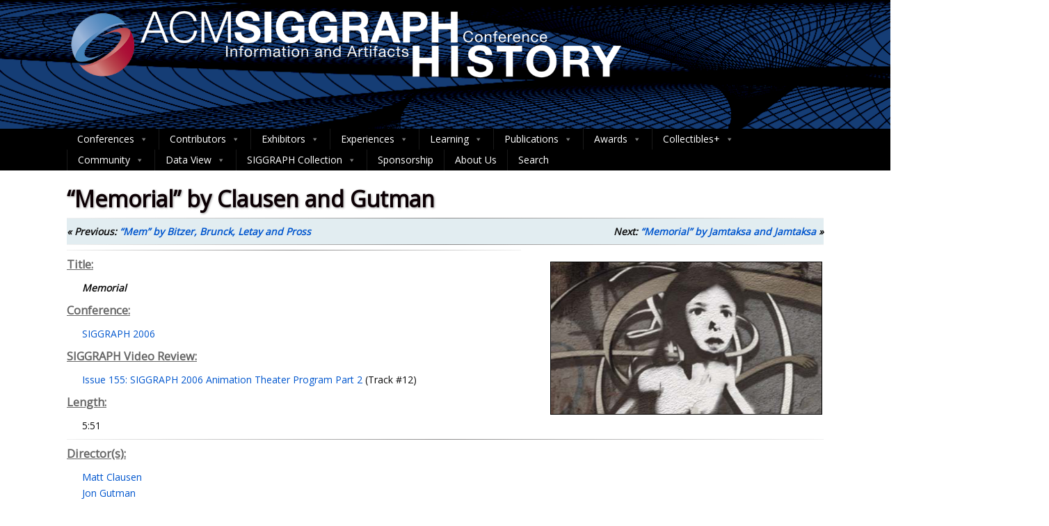

--- FILE ---
content_type: text/html; charset=UTF-8
request_url: https://history.siggraph.org/animation-video-pod/memorial-by-clausen-and-gutman/
body_size: 34814
content:
<style>
  .header-siggraph {
    background-image: url('https://history.siggraph.org/wp-content/uploads/2020/10/HeaderBackground.png');
  }
</style>

<div class="header header-siggraph">
  <div class="center">
    <div class="head_inner">
      <div class="logo hide_sitetitle hide_sitetagline">
        <a class="logoimga" title="ACM SIGGRAPH HISTORY ARCHIVES" href="https://history.siggraph.org/">
          <img 
            src="https://history.siggraph.org/wp-content/uploads/2023/04/SIGGRAPH-History-Title3.png" 
            alt="ACM SIGGRAPH HISTORY ARCHIVES" 
            width="1211" height="250"
            />
        </a>
      </div>
    </div>
  </div>
</div>

<!DOCTYPE html>
<html xmlns="http://www.w3.org/1999/xhtml" lang="en-US" itemscope="itemscope" itemtype="http://schema.org/WebPage">
<head>
<meta http-equiv="Content-Type" content="text/html; charset=UTF-8" />	
<!--[if IE]><meta http-equiv="X-UA-Compatible" content="IE=edge,chrome=1"><![endif]-->
<meta name="viewport" content="width=device-width, initial-scale=1.0, shrink-to-fit=no"/>
<link rel="profile" href="http://gmpg.org/xfn/11"/>


	    <meta name="title" content="&#8220;Memorial&#8221; by Clausen and Gutman">
    <meta name="description" content="">




<meta property="og:title" content="&#8220;Memorial&#8221; by Clausen and Gutman"/>
<meta property="og:type" content="website"/>
<meta property="og:url" content="https://history.siggraph.org/animation-video-pod/memorial-by-clausen-and-gutman/" />

<meta property="og:description" content=""/>
  <meta property="og:image" content="https://history.siggraph.org/wp-content/uploads/2022/08/2006-Animation-Clausen_Memorial.jpg"/>
  <meta property="og:site_name" content="ACM SIGGRAPH HISTORY ARCHIVES"/>


<!--HOME-->


<!--Summary-->

<!--Photo-->

<!--Gallery-->

<!--Product-->

<link rel="pingback" href="https://history.siggraph.org/xmlrpc.php" /> 
<title>&#8220;Memorial&#8221; by Clausen and Gutman &#8211; ACM SIGGRAPH HISTORY ARCHIVES</title>
<meta name='robots' content='max-image-preview:large' />
	<style>img:is([sizes="auto" i], [sizes^="auto," i]) { contain-intrinsic-size: 3000px 1500px }</style>
	<link rel='dns-prefetch' href='//cdnjs.cloudflare.com' />
<link rel='dns-prefetch' href='//fonts.googleapis.com' />
<link rel="alternate" type="application/rss+xml" title="ACM SIGGRAPH HISTORY ARCHIVES &raquo; Feed" href="https://history.siggraph.org/feed/" />
<link rel="alternate" type="application/rss+xml" title="ACM SIGGRAPH HISTORY ARCHIVES &raquo; Comments Feed" href="https://history.siggraph.org/comments/feed/" />
		<!-- This site uses the Google Analytics by MonsterInsights plugin v9.10.0 - Using Analytics tracking - https://www.monsterinsights.com/ -->
							<script src="//www.googletagmanager.com/gtag/js?id=G-577TGJVJCH"  data-cfasync="false" data-wpfc-render="false" type="text/javascript" async></script>
			<script data-cfasync="false" data-wpfc-render="false" type="text/javascript">
				var mi_version = '9.10.0';
				var mi_track_user = true;
				var mi_no_track_reason = '';
								var MonsterInsightsDefaultLocations = {"page_location":"https:\/\/history.siggraph.org\/animation-video-pod\/memorial-by-clausen-and-gutman\/"};
								if ( typeof MonsterInsightsPrivacyGuardFilter === 'function' ) {
					var MonsterInsightsLocations = (typeof MonsterInsightsExcludeQuery === 'object') ? MonsterInsightsPrivacyGuardFilter( MonsterInsightsExcludeQuery ) : MonsterInsightsPrivacyGuardFilter( MonsterInsightsDefaultLocations );
				} else {
					var MonsterInsightsLocations = (typeof MonsterInsightsExcludeQuery === 'object') ? MonsterInsightsExcludeQuery : MonsterInsightsDefaultLocations;
				}

								var disableStrs = [
										'ga-disable-G-577TGJVJCH',
									];

				/* Function to detect opted out users */
				function __gtagTrackerIsOptedOut() {
					for (var index = 0; index < disableStrs.length; index++) {
						if (document.cookie.indexOf(disableStrs[index] + '=true') > -1) {
							return true;
						}
					}

					return false;
				}

				/* Disable tracking if the opt-out cookie exists. */
				if (__gtagTrackerIsOptedOut()) {
					for (var index = 0; index < disableStrs.length; index++) {
						window[disableStrs[index]] = true;
					}
				}

				/* Opt-out function */
				function __gtagTrackerOptout() {
					for (var index = 0; index < disableStrs.length; index++) {
						document.cookie = disableStrs[index] + '=true; expires=Thu, 31 Dec 2099 23:59:59 UTC; path=/';
						window[disableStrs[index]] = true;
					}
				}

				if ('undefined' === typeof gaOptout) {
					function gaOptout() {
						__gtagTrackerOptout();
					}
				}
								window.dataLayer = window.dataLayer || [];

				window.MonsterInsightsDualTracker = {
					helpers: {},
					trackers: {},
				};
				if (mi_track_user) {
					function __gtagDataLayer() {
						dataLayer.push(arguments);
					}

					function __gtagTracker(type, name, parameters) {
						if (!parameters) {
							parameters = {};
						}

						if (parameters.send_to) {
							__gtagDataLayer.apply(null, arguments);
							return;
						}

						if (type === 'event') {
														parameters.send_to = monsterinsights_frontend.v4_id;
							var hookName = name;
							if (typeof parameters['event_category'] !== 'undefined') {
								hookName = parameters['event_category'] + ':' + name;
							}

							if (typeof MonsterInsightsDualTracker.trackers[hookName] !== 'undefined') {
								MonsterInsightsDualTracker.trackers[hookName](parameters);
							} else {
								__gtagDataLayer('event', name, parameters);
							}
							
						} else {
							__gtagDataLayer.apply(null, arguments);
						}
					}

					__gtagTracker('js', new Date());
					__gtagTracker('set', {
						'developer_id.dZGIzZG': true,
											});
					if ( MonsterInsightsLocations.page_location ) {
						__gtagTracker('set', MonsterInsightsLocations);
					}
										__gtagTracker('config', 'G-577TGJVJCH', {"forceSSL":"true","link_attribution":"true"} );
										window.gtag = __gtagTracker;										(function () {
						/* https://developers.google.com/analytics/devguides/collection/analyticsjs/ */
						/* ga and __gaTracker compatibility shim. */
						var noopfn = function () {
							return null;
						};
						var newtracker = function () {
							return new Tracker();
						};
						var Tracker = function () {
							return null;
						};
						var p = Tracker.prototype;
						p.get = noopfn;
						p.set = noopfn;
						p.send = function () {
							var args = Array.prototype.slice.call(arguments);
							args.unshift('send');
							__gaTracker.apply(null, args);
						};
						var __gaTracker = function () {
							var len = arguments.length;
							if (len === 0) {
								return;
							}
							var f = arguments[len - 1];
							if (typeof f !== 'object' || f === null || typeof f.hitCallback !== 'function') {
								if ('send' === arguments[0]) {
									var hitConverted, hitObject = false, action;
									if ('event' === arguments[1]) {
										if ('undefined' !== typeof arguments[3]) {
											hitObject = {
												'eventAction': arguments[3],
												'eventCategory': arguments[2],
												'eventLabel': arguments[4],
												'value': arguments[5] ? arguments[5] : 1,
											}
										}
									}
									if ('pageview' === arguments[1]) {
										if ('undefined' !== typeof arguments[2]) {
											hitObject = {
												'eventAction': 'page_view',
												'page_path': arguments[2],
											}
										}
									}
									if (typeof arguments[2] === 'object') {
										hitObject = arguments[2];
									}
									if (typeof arguments[5] === 'object') {
										Object.assign(hitObject, arguments[5]);
									}
									if ('undefined' !== typeof arguments[1].hitType) {
										hitObject = arguments[1];
										if ('pageview' === hitObject.hitType) {
											hitObject.eventAction = 'page_view';
										}
									}
									if (hitObject) {
										action = 'timing' === arguments[1].hitType ? 'timing_complete' : hitObject.eventAction;
										hitConverted = mapArgs(hitObject);
										__gtagTracker('event', action, hitConverted);
									}
								}
								return;
							}

							function mapArgs(args) {
								var arg, hit = {};
								var gaMap = {
									'eventCategory': 'event_category',
									'eventAction': 'event_action',
									'eventLabel': 'event_label',
									'eventValue': 'event_value',
									'nonInteraction': 'non_interaction',
									'timingCategory': 'event_category',
									'timingVar': 'name',
									'timingValue': 'value',
									'timingLabel': 'event_label',
									'page': 'page_path',
									'location': 'page_location',
									'title': 'page_title',
									'referrer' : 'page_referrer',
								};
								for (arg in args) {
																		if (!(!args.hasOwnProperty(arg) || !gaMap.hasOwnProperty(arg))) {
										hit[gaMap[arg]] = args[arg];
									} else {
										hit[arg] = args[arg];
									}
								}
								return hit;
							}

							try {
								f.hitCallback();
							} catch (ex) {
							}
						};
						__gaTracker.create = newtracker;
						__gaTracker.getByName = newtracker;
						__gaTracker.getAll = function () {
							return [];
						};
						__gaTracker.remove = noopfn;
						__gaTracker.loaded = true;
						window['__gaTracker'] = __gaTracker;
					})();
									} else {
										console.log("");
					(function () {
						function __gtagTracker() {
							return null;
						}

						window['__gtagTracker'] = __gtagTracker;
						window['gtag'] = __gtagTracker;
					})();
									}
			</script>
							<!-- / Google Analytics by MonsterInsights -->
		<script type="text/javascript">
/* <![CDATA[ */
window._wpemojiSettings = {"baseUrl":"https:\/\/s.w.org\/images\/core\/emoji\/15.0.3\/72x72\/","ext":".png","svgUrl":"https:\/\/s.w.org\/images\/core\/emoji\/15.0.3\/svg\/","svgExt":".svg","source":{"concatemoji":"https:\/\/history.siggraph.org\/wp-includes\/js\/wp-emoji-release.min.js"}};
/*! This file is auto-generated */
!function(i,n){var o,s,e;function c(e){try{var t={supportTests:e,timestamp:(new Date).valueOf()};sessionStorage.setItem(o,JSON.stringify(t))}catch(e){}}function p(e,t,n){e.clearRect(0,0,e.canvas.width,e.canvas.height),e.fillText(t,0,0);var t=new Uint32Array(e.getImageData(0,0,e.canvas.width,e.canvas.height).data),r=(e.clearRect(0,0,e.canvas.width,e.canvas.height),e.fillText(n,0,0),new Uint32Array(e.getImageData(0,0,e.canvas.width,e.canvas.height).data));return t.every(function(e,t){return e===r[t]})}function u(e,t,n){switch(t){case"flag":return n(e,"\ud83c\udff3\ufe0f\u200d\u26a7\ufe0f","\ud83c\udff3\ufe0f\u200b\u26a7\ufe0f")?!1:!n(e,"\ud83c\uddfa\ud83c\uddf3","\ud83c\uddfa\u200b\ud83c\uddf3")&&!n(e,"\ud83c\udff4\udb40\udc67\udb40\udc62\udb40\udc65\udb40\udc6e\udb40\udc67\udb40\udc7f","\ud83c\udff4\u200b\udb40\udc67\u200b\udb40\udc62\u200b\udb40\udc65\u200b\udb40\udc6e\u200b\udb40\udc67\u200b\udb40\udc7f");case"emoji":return!n(e,"\ud83d\udc26\u200d\u2b1b","\ud83d\udc26\u200b\u2b1b")}return!1}function f(e,t,n){var r="undefined"!=typeof WorkerGlobalScope&&self instanceof WorkerGlobalScope?new OffscreenCanvas(300,150):i.createElement("canvas"),a=r.getContext("2d",{willReadFrequently:!0}),o=(a.textBaseline="top",a.font="600 32px Arial",{});return e.forEach(function(e){o[e]=t(a,e,n)}),o}function t(e){var t=i.createElement("script");t.src=e,t.defer=!0,i.head.appendChild(t)}"undefined"!=typeof Promise&&(o="wpEmojiSettingsSupports",s=["flag","emoji"],n.supports={everything:!0,everythingExceptFlag:!0},e=new Promise(function(e){i.addEventListener("DOMContentLoaded",e,{once:!0})}),new Promise(function(t){var n=function(){try{var e=JSON.parse(sessionStorage.getItem(o));if("object"==typeof e&&"number"==typeof e.timestamp&&(new Date).valueOf()<e.timestamp+604800&&"object"==typeof e.supportTests)return e.supportTests}catch(e){}return null}();if(!n){if("undefined"!=typeof Worker&&"undefined"!=typeof OffscreenCanvas&&"undefined"!=typeof URL&&URL.createObjectURL&&"undefined"!=typeof Blob)try{var e="postMessage("+f.toString()+"("+[JSON.stringify(s),u.toString(),p.toString()].join(",")+"));",r=new Blob([e],{type:"text/javascript"}),a=new Worker(URL.createObjectURL(r),{name:"wpTestEmojiSupports"});return void(a.onmessage=function(e){c(n=e.data),a.terminate(),t(n)})}catch(e){}c(n=f(s,u,p))}t(n)}).then(function(e){for(var t in e)n.supports[t]=e[t],n.supports.everything=n.supports.everything&&n.supports[t],"flag"!==t&&(n.supports.everythingExceptFlag=n.supports.everythingExceptFlag&&n.supports[t]);n.supports.everythingExceptFlag=n.supports.everythingExceptFlag&&!n.supports.flag,n.DOMReady=!1,n.readyCallback=function(){n.DOMReady=!0}}).then(function(){return e}).then(function(){var e;n.supports.everything||(n.readyCallback(),(e=n.source||{}).concatemoji?t(e.concatemoji):e.wpemoji&&e.twemoji&&(t(e.twemoji),t(e.wpemoji)))}))}((window,document),window._wpemojiSettings);
/* ]]> */
</script>
<style id='wp-emoji-styles-inline-css' type='text/css'>

	img.wp-smiley, img.emoji {
		display: inline !important;
		border: none !important;
		box-shadow: none !important;
		height: 1em !important;
		width: 1em !important;
		margin: 0 0.07em !important;
		vertical-align: -0.1em !important;
		background: none !important;
		padding: 0 !important;
	}
</style>
<link rel='stylesheet' id='wp-block-library-css' href='https://history.siggraph.org/wp-includes/css/dist/block-library/style.min.css' type='text/css' media='all' />
<style id='classic-theme-styles-inline-css' type='text/css'>
/*! This file is auto-generated */
.wp-block-button__link{color:#fff;background-color:#32373c;border-radius:9999px;box-shadow:none;text-decoration:none;padding:calc(.667em + 2px) calc(1.333em + 2px);font-size:1.125em}.wp-block-file__button{background:#32373c;color:#fff;text-decoration:none}
</style>
<style id='global-styles-inline-css' type='text/css'>
:root{--wp--preset--aspect-ratio--square: 1;--wp--preset--aspect-ratio--4-3: 4/3;--wp--preset--aspect-ratio--3-4: 3/4;--wp--preset--aspect-ratio--3-2: 3/2;--wp--preset--aspect-ratio--2-3: 2/3;--wp--preset--aspect-ratio--16-9: 16/9;--wp--preset--aspect-ratio--9-16: 9/16;--wp--preset--color--black: #000000;--wp--preset--color--cyan-bluish-gray: #abb8c3;--wp--preset--color--white: #ffffff;--wp--preset--color--pale-pink: #f78da7;--wp--preset--color--vivid-red: #cf2e2e;--wp--preset--color--luminous-vivid-orange: #ff6900;--wp--preset--color--luminous-vivid-amber: #fcb900;--wp--preset--color--light-green-cyan: #7bdcb5;--wp--preset--color--vivid-green-cyan: #00d084;--wp--preset--color--pale-cyan-blue: #8ed1fc;--wp--preset--color--vivid-cyan-blue: #0693e3;--wp--preset--color--vivid-purple: #9b51e0;--wp--preset--gradient--vivid-cyan-blue-to-vivid-purple: linear-gradient(135deg,rgba(6,147,227,1) 0%,rgb(155,81,224) 100%);--wp--preset--gradient--light-green-cyan-to-vivid-green-cyan: linear-gradient(135deg,rgb(122,220,180) 0%,rgb(0,208,130) 100%);--wp--preset--gradient--luminous-vivid-amber-to-luminous-vivid-orange: linear-gradient(135deg,rgba(252,185,0,1) 0%,rgba(255,105,0,1) 100%);--wp--preset--gradient--luminous-vivid-orange-to-vivid-red: linear-gradient(135deg,rgba(255,105,0,1) 0%,rgb(207,46,46) 100%);--wp--preset--gradient--very-light-gray-to-cyan-bluish-gray: linear-gradient(135deg,rgb(238,238,238) 0%,rgb(169,184,195) 100%);--wp--preset--gradient--cool-to-warm-spectrum: linear-gradient(135deg,rgb(74,234,220) 0%,rgb(151,120,209) 20%,rgb(207,42,186) 40%,rgb(238,44,130) 60%,rgb(251,105,98) 80%,rgb(254,248,76) 100%);--wp--preset--gradient--blush-light-purple: linear-gradient(135deg,rgb(255,206,236) 0%,rgb(152,150,240) 100%);--wp--preset--gradient--blush-bordeaux: linear-gradient(135deg,rgb(254,205,165) 0%,rgb(254,45,45) 50%,rgb(107,0,62) 100%);--wp--preset--gradient--luminous-dusk: linear-gradient(135deg,rgb(255,203,112) 0%,rgb(199,81,192) 50%,rgb(65,88,208) 100%);--wp--preset--gradient--pale-ocean: linear-gradient(135deg,rgb(255,245,203) 0%,rgb(182,227,212) 50%,rgb(51,167,181) 100%);--wp--preset--gradient--electric-grass: linear-gradient(135deg,rgb(202,248,128) 0%,rgb(113,206,126) 100%);--wp--preset--gradient--midnight: linear-gradient(135deg,rgb(2,3,129) 0%,rgb(40,116,252) 100%);--wp--preset--font-size--small: 13px;--wp--preset--font-size--medium: 20px;--wp--preset--font-size--large: 36px;--wp--preset--font-size--x-large: 42px;--wp--preset--spacing--20: 0.44rem;--wp--preset--spacing--30: 0.67rem;--wp--preset--spacing--40: 1rem;--wp--preset--spacing--50: 1.5rem;--wp--preset--spacing--60: 2.25rem;--wp--preset--spacing--70: 3.38rem;--wp--preset--spacing--80: 5.06rem;--wp--preset--shadow--natural: 6px 6px 9px rgba(0, 0, 0, 0.2);--wp--preset--shadow--deep: 12px 12px 50px rgba(0, 0, 0, 0.4);--wp--preset--shadow--sharp: 6px 6px 0px rgba(0, 0, 0, 0.2);--wp--preset--shadow--outlined: 6px 6px 0px -3px rgba(255, 255, 255, 1), 6px 6px rgba(0, 0, 0, 1);--wp--preset--shadow--crisp: 6px 6px 0px rgba(0, 0, 0, 1);}:where(.is-layout-flex){gap: 0.5em;}:where(.is-layout-grid){gap: 0.5em;}body .is-layout-flex{display: flex;}.is-layout-flex{flex-wrap: wrap;align-items: center;}.is-layout-flex > :is(*, div){margin: 0;}body .is-layout-grid{display: grid;}.is-layout-grid > :is(*, div){margin: 0;}:where(.wp-block-columns.is-layout-flex){gap: 2em;}:where(.wp-block-columns.is-layout-grid){gap: 2em;}:where(.wp-block-post-template.is-layout-flex){gap: 1.25em;}:where(.wp-block-post-template.is-layout-grid){gap: 1.25em;}.has-black-color{color: var(--wp--preset--color--black) !important;}.has-cyan-bluish-gray-color{color: var(--wp--preset--color--cyan-bluish-gray) !important;}.has-white-color{color: var(--wp--preset--color--white) !important;}.has-pale-pink-color{color: var(--wp--preset--color--pale-pink) !important;}.has-vivid-red-color{color: var(--wp--preset--color--vivid-red) !important;}.has-luminous-vivid-orange-color{color: var(--wp--preset--color--luminous-vivid-orange) !important;}.has-luminous-vivid-amber-color{color: var(--wp--preset--color--luminous-vivid-amber) !important;}.has-light-green-cyan-color{color: var(--wp--preset--color--light-green-cyan) !important;}.has-vivid-green-cyan-color{color: var(--wp--preset--color--vivid-green-cyan) !important;}.has-pale-cyan-blue-color{color: var(--wp--preset--color--pale-cyan-blue) !important;}.has-vivid-cyan-blue-color{color: var(--wp--preset--color--vivid-cyan-blue) !important;}.has-vivid-purple-color{color: var(--wp--preset--color--vivid-purple) !important;}.has-black-background-color{background-color: var(--wp--preset--color--black) !important;}.has-cyan-bluish-gray-background-color{background-color: var(--wp--preset--color--cyan-bluish-gray) !important;}.has-white-background-color{background-color: var(--wp--preset--color--white) !important;}.has-pale-pink-background-color{background-color: var(--wp--preset--color--pale-pink) !important;}.has-vivid-red-background-color{background-color: var(--wp--preset--color--vivid-red) !important;}.has-luminous-vivid-orange-background-color{background-color: var(--wp--preset--color--luminous-vivid-orange) !important;}.has-luminous-vivid-amber-background-color{background-color: var(--wp--preset--color--luminous-vivid-amber) !important;}.has-light-green-cyan-background-color{background-color: var(--wp--preset--color--light-green-cyan) !important;}.has-vivid-green-cyan-background-color{background-color: var(--wp--preset--color--vivid-green-cyan) !important;}.has-pale-cyan-blue-background-color{background-color: var(--wp--preset--color--pale-cyan-blue) !important;}.has-vivid-cyan-blue-background-color{background-color: var(--wp--preset--color--vivid-cyan-blue) !important;}.has-vivid-purple-background-color{background-color: var(--wp--preset--color--vivid-purple) !important;}.has-black-border-color{border-color: var(--wp--preset--color--black) !important;}.has-cyan-bluish-gray-border-color{border-color: var(--wp--preset--color--cyan-bluish-gray) !important;}.has-white-border-color{border-color: var(--wp--preset--color--white) !important;}.has-pale-pink-border-color{border-color: var(--wp--preset--color--pale-pink) !important;}.has-vivid-red-border-color{border-color: var(--wp--preset--color--vivid-red) !important;}.has-luminous-vivid-orange-border-color{border-color: var(--wp--preset--color--luminous-vivid-orange) !important;}.has-luminous-vivid-amber-border-color{border-color: var(--wp--preset--color--luminous-vivid-amber) !important;}.has-light-green-cyan-border-color{border-color: var(--wp--preset--color--light-green-cyan) !important;}.has-vivid-green-cyan-border-color{border-color: var(--wp--preset--color--vivid-green-cyan) !important;}.has-pale-cyan-blue-border-color{border-color: var(--wp--preset--color--pale-cyan-blue) !important;}.has-vivid-cyan-blue-border-color{border-color: var(--wp--preset--color--vivid-cyan-blue) !important;}.has-vivid-purple-border-color{border-color: var(--wp--preset--color--vivid-purple) !important;}.has-vivid-cyan-blue-to-vivid-purple-gradient-background{background: var(--wp--preset--gradient--vivid-cyan-blue-to-vivid-purple) !important;}.has-light-green-cyan-to-vivid-green-cyan-gradient-background{background: var(--wp--preset--gradient--light-green-cyan-to-vivid-green-cyan) !important;}.has-luminous-vivid-amber-to-luminous-vivid-orange-gradient-background{background: var(--wp--preset--gradient--luminous-vivid-amber-to-luminous-vivid-orange) !important;}.has-luminous-vivid-orange-to-vivid-red-gradient-background{background: var(--wp--preset--gradient--luminous-vivid-orange-to-vivid-red) !important;}.has-very-light-gray-to-cyan-bluish-gray-gradient-background{background: var(--wp--preset--gradient--very-light-gray-to-cyan-bluish-gray) !important;}.has-cool-to-warm-spectrum-gradient-background{background: var(--wp--preset--gradient--cool-to-warm-spectrum) !important;}.has-blush-light-purple-gradient-background{background: var(--wp--preset--gradient--blush-light-purple) !important;}.has-blush-bordeaux-gradient-background{background: var(--wp--preset--gradient--blush-bordeaux) !important;}.has-luminous-dusk-gradient-background{background: var(--wp--preset--gradient--luminous-dusk) !important;}.has-pale-ocean-gradient-background{background: var(--wp--preset--gradient--pale-ocean) !important;}.has-electric-grass-gradient-background{background: var(--wp--preset--gradient--electric-grass) !important;}.has-midnight-gradient-background{background: var(--wp--preset--gradient--midnight) !important;}.has-small-font-size{font-size: var(--wp--preset--font-size--small) !important;}.has-medium-font-size{font-size: var(--wp--preset--font-size--medium) !important;}.has-large-font-size{font-size: var(--wp--preset--font-size--large) !important;}.has-x-large-font-size{font-size: var(--wp--preset--font-size--x-large) !important;}
:where(.wp-block-post-template.is-layout-flex){gap: 1.25em;}:where(.wp-block-post-template.is-layout-grid){gap: 1.25em;}
:where(.wp-block-columns.is-layout-flex){gap: 2em;}:where(.wp-block-columns.is-layout-grid){gap: 2em;}
:root :where(.wp-block-pullquote){font-size: 1.5em;line-height: 1.6;}
</style>
<link rel='stylesheet' id='contributor-styles-css' href='https://history.siggraph.org/wp-content/plugins/siggraph-archive-plugin/src/contributors/css/contributor-styles.css' type='text/css' media='all' />
<link rel='stylesheet' id='font-awesome-css' href='https://cdnjs.cloudflare.com/ajax/libs/font-awesome/6.0.0/css/all.min.css' type='text/css' media='all' />
<link rel='stylesheet' id='megamenu-css' href='https://history.siggraph.org/wp-content/uploads/maxmegamenu/style.css' type='text/css' media='all' />
<link rel='stylesheet' id='dashicons-css' href='https://history.siggraph.org/wp-includes/css/dashicons.min.css' type='text/css' media='all' />
<link rel='stylesheet' id='parent-style-css' href='https://history.siggraph.org/wp-content/themes/optimizer_pro/style.css' type='text/css' media='all' />
<link rel='stylesheet' id='form-controllers-style-css' href='https://history.siggraph.org/wp-content/themes/optimizer_pro-child/src/contributors/css/form-controllers-style.css' type='text/css' media='all' />
<link rel='stylesheet' id='filtration-buttons-style-css' href='https://history.siggraph.org/wp-content/themes/optimizer_pro-child/src/filtration/css/filtration-buttons-style.css' type='text/css' media='all' />
<link rel='stylesheet' id='export-form-style-css' href='https://history.siggraph.org/wp-content/themes/optimizer_pro-child/src/export/css/export-form-style.css' type='text/css' media='all' />
<link rel='stylesheet' id='optimizer-style-css' href='https://history.siggraph.org/wp-content/themes/optimizer_pro-child/style.css' type='text/css' media='all' />
<link rel='stylesheet' id='optimizer-style-core-css' href='https://history.siggraph.org/wp-content/themes/optimizer_pro/style_core.css' type='text/css' media='all' />
<link rel='stylesheet' id='optimizer-icons-css' href='https://history.siggraph.org/wp-content/themes/optimizer_pro/assets/fonts/font-awesome.css' type='text/css' media='all' />
<link rel='stylesheet' id='optimizer_google_fonts-css' href='//fonts.googleapis.com/css?display=swap&#038;family=Armata%3Aregular%26subset%3Dlatin%2C' type='text/css' media='screen' />
<link rel='stylesheet' id='wpdreams-asl-basic-css' href='https://history.siggraph.org/wp-content/plugins/ajax-search-lite/css/style.basic.css' type='text/css' media='all' />
<style id='wpdreams-asl-basic-inline-css' type='text/css'>

					div[id*='ajaxsearchlitesettings'].searchsettings .asl_option_inner label {
						font-size: 0px !important;
						color: rgba(0, 0, 0, 0);
					}
					div[id*='ajaxsearchlitesettings'].searchsettings .asl_option_inner label:after {
						font-size: 11px !important;
						position: absolute;
						top: 0;
						left: 0;
						z-index: 1;
					}
					.asl_w_container {
						width: 100%;
						margin: 0px 0px 0px 0px;
						min-width: 200px;
					}
					div[id*='ajaxsearchlite'].asl_m {
						width: 100%;
					}
					div[id*='ajaxsearchliteres'].wpdreams_asl_results div.resdrg span.highlighted {
						font-weight: bold;
						color: rgb(147, 16, 11);
						background-color: rgba(238, 238, 238, 1);
					}
					div[id*='ajaxsearchliteres'].wpdreams_asl_results .results img.asl_image {
						width: 50px;
						height: 50px;
						object-fit: cover;
					}
					div[id*='ajaxsearchlite'].asl_r .results {
						max-height: auto;
					}
					div[id*='ajaxsearchlite'].asl_r {
						position: absolute;
					}
				
						div.asl_r.asl_w.vertical .results .item::after {
							display: block;
							position: absolute;
							bottom: 0;
							content: '';
							height: 1px;
							width: 100%;
							background: #D8D8D8;
						}
						div.asl_r.asl_w.vertical .results .item.asl_last_item::after {
							display: none;
						}
					
</style>
<link rel='stylesheet' id='wpdreams-asl-instance-css' href='https://history.siggraph.org/wp-content/plugins/ajax-search-lite/css/style-underline.css' type='text/css' media='all' />
<link rel='stylesheet' id='relevanssi-live-search-css' href='https://history.siggraph.org/wp-content/plugins/relevanssi-live-ajax-search/assets/styles/style.css' type='text/css' media='all' />
<script type="text/javascript" src="https://history.siggraph.org/wp-content/plugins/google-analytics-for-wordpress/assets/js/frontend-gtag.min.js" id="monsterinsights-frontend-script-js" async="async" data-wp-strategy="async"></script>
<script data-cfasync="false" data-wpfc-render="false" type="text/javascript" id='monsterinsights-frontend-script-js-extra'>/* <![CDATA[ */
var monsterinsights_frontend = {"js_events_tracking":"true","download_extensions":"doc,pdf,ppt,zip,xls,docx,pptx,xlsx","inbound_paths":"[]","home_url":"https:\/\/history.siggraph.org","hash_tracking":"false","v4_id":"G-577TGJVJCH"};/* ]]> */
</script>
<script type="text/javascript" src="https://history.siggraph.org/wp-includes/js/jquery/jquery.min.js" id="jquery-core-js"></script>
<script type="text/javascript" src="https://history.siggraph.org/wp-includes/js/jquery/jquery-migrate.min.js" id="jquery-migrate-js"></script>
<script type="text/javascript" id="jquery-migrate-js-after">
/* <![CDATA[ */
jQuery(function() {  jQuery(".so-panel.widget").each(function (){   jQuery(this).attr("id", jQuery(this).find(".so_widget_id").attr("data-panel-id"))  });  });
/* ]]> */
</script>
<link rel="https://api.w.org/" href="https://history.siggraph.org/wp-json/" /><link rel="canonical" href="https://history.siggraph.org/animation-video-pod/memorial-by-clausen-and-gutman/" />
<link rel='shortlink' href='https://history.siggraph.org/?p=77828' />
<link rel="alternate" title="oEmbed (JSON)" type="application/json+oembed" href="https://history.siggraph.org/wp-json/oembed/1.0/embed?url=https%3A%2F%2Fhistory.siggraph.org%2Fanimation-video-pod%2Fmemorial-by-clausen-and-gutman%2F" />
<link rel="alternate" title="oEmbed (XML)" type="text/xml+oembed" href="https://history.siggraph.org/wp-json/oembed/1.0/embed?url=https%3A%2F%2Fhistory.siggraph.org%2Fanimation-video-pod%2Fmemorial-by-clausen-and-gutman%2F&#038;format=xml" />
<script type="text/javascript">
(function(url){
	if(/(?:Chrome\/26\.0\.1410\.63 Safari\/537\.31|WordfenceTestMonBot)/.test(navigator.userAgent)){ return; }
	var addEvent = function(evt, handler) {
		if (window.addEventListener) {
			document.addEventListener(evt, handler, false);
		} else if (window.attachEvent) {
			document.attachEvent('on' + evt, handler);
		}
	};
	var removeEvent = function(evt, handler) {
		if (window.removeEventListener) {
			document.removeEventListener(evt, handler, false);
		} else if (window.detachEvent) {
			document.detachEvent('on' + evt, handler);
		}
	};
	var evts = 'contextmenu dblclick drag dragend dragenter dragleave dragover dragstart drop keydown keypress keyup mousedown mousemove mouseout mouseover mouseup mousewheel scroll'.split(' ');
	var logHuman = function() {
		if (window.wfLogHumanRan) { return; }
		window.wfLogHumanRan = true;
		var wfscr = document.createElement('script');
		wfscr.type = 'text/javascript';
		wfscr.async = true;
		wfscr.src = url + '&r=' + Math.random();
		(document.getElementsByTagName('head')[0]||document.getElementsByTagName('body')[0]).appendChild(wfscr);
		for (var i = 0; i < evts.length; i++) {
			removeEvent(evts[i], logHuman);
		}
	};
	for (var i = 0; i < evts.length; i++) {
		addEvent(evts[i], logHuman);
	}
})('//history.siggraph.org/?wordfence_lh=1&hid=68880DD994AF8B00511A59D41BA5FE81');
</script><style type="text/css">

/*Fixed Background*/

	/*BOXED LAYOUT*/
	.site_boxed .layer_wrapper, body.home.site_boxed #slidera {width: 85%;float: left;margin: 0 7.5%;
	background-color: #ffffff;}
	.site_boxed .stat_bg, .site_boxed .stat_bg_overlay, .site_boxed .stat_bg img, .site_boxed .is-sticky .header{width:85%;}
	.site_boxed .social_buttons{background-color: #ffffff;}
	.site_boxed .center {width: 95%;margin: 0 auto;}
	.site_boxed .head_top .center{ width:95%;}
	/*Left Sidebar*/
	@media screen and (min-width: 960px){
	.header_sidebar.site_boxed #slidera, .header_sidebar.site_boxed .home_wrap.layer_wrapper, .header_sidebar.site_boxed .footer_wrap.layer_wrapper, .header_sidebar.site_boxed .page_wrap.layer_wrapper, .header_sidebar.site_boxed .post_wrap.layer_wrapper, .header_sidebar.site_boxed .page_blog_wrap.layer_wrapper, .header_sidebar.site_boxed .page_contact_wrap.layer_wrapper, .header_sidebar.site_boxed .page_fullwidth_wrap.layer_wrapper, .header_sidebar.site_boxed .category_wrap.layer_wrapper, .header_sidebar.site_boxed .search_wrap.layer_wrapper, .header_sidebar.site_boxed .fofo_wrap.layer_wrapper, .header_sidebar .site_boxed .author_wrap.layer_wrapper, .header_sidebar.site_boxed .head_top{width: calc(85% - 300px)!important;margin-left: calc(300px + 7.5%)!important;}
	.header_sidebar.site_boxed .stat_bg_overlay, .header_sidebar.site_boxed .stat_bg{width: calc(85% - 300px)!important;left: 300px;}
	
	}



/*Site Content Text Style*/
body, input, textarea{ 
	font-family:'Open Sans';	font-size:14px; 	font-weight:400; }

.single_metainfo, .single_post .single_metainfo a, a:link, a:visited, .single_post_content .tabs li a{ color:#0c0c0c;}
body .listing-item .lt_cats a{ color:#0c0c0c;}

.sidr-class-header_s.sidr-class-head_search i:before {font-family: 'FontAwesome', 'Open Sans';;}

/*LINK COLOR*/
.org_comment a, .thn_post_wrap a:not(.wp-block-button__link):link, .thn_post_wrap a:not(.wp-block-button__link):visited, .lts_lightbox_content a:link, .lts_lightbox_content a:visited, .athor_desc a:link, .athor_desc a:visited, .product_meta a:hover{color:#0056ce;}
.org_comment a:hover, .thn_post_wrap a:not(.wp-block-button__link):link:hover, .lts_lightbox_content a:link:hover, .lts_lightbox_content a:visited:hover, .athor_desc a:link:hover, .athor_desc a:visited:hover{color:#d4eafc;}



/*-----------------------------Single Post Background------------------------------------*/
/*----------------------------------------------------*/		





.page_head, .author_div, .single.single_style_header .single_post_header{ background-color:#f7fcff; color:#000000;text-align:center;}
.page_head .postitle{color:#000000;}	
.page_head .layerbread a, .page_head .woocommerce-breadcrumb{color:#000000;}	
.single_post_header, .single.single_style_header .single_post_content .postitle, .single_style_header .single_metainfo, .single_style_header .single_metainfo i, .single_style_header .single_metainfo a{color:#000000;}




/*-----------------------------Static Slider Content box------------------------------------*/
#slidera{min-height:initial;}.stat_content_inner .center{width:0%;}
.stat_content_inner{bottom:0%; color:#0c0c0c;}

/*SLIDER HEIGHT RESTRICT*/



/*SLIDER FONT SIZE*/
#accordion h3 a, #zn_nivo h3 a{font-size:36px; line-height:1.3em}
/*STATIC SLIDE CTA BUTTONS COLORS*/
.static_cta1.cta_hollow, .static_cta1.cta_hollow_big, .static_cta1.cta_hollow_small, .static_cta1.cta_square_hollow, .static_cta1.cta_square_hollow_big, .static_cta1.cta_square_hollow_small{ background:transparent!important; color:#ffffff;}
.static_cta1.cta_flat, .static_cta1.cta_flat_big, .static_cta1.cta_flat_small, .static_cta1.cta_rounded, .static_cta1.cta_rounded_big, .static_cta1.cta_rounded_small, .static_cta1.cta_hollow:hover, .static_cta1.cta_hollow_big:hover, .static_cta1.cta_hollow_small:hover, .static_cta1.cta_square, .static_cta1.cta_square_small, .static_cta1.cta_square_big, .static_cta1.cta_square_hollow:hover, .static_cta1.cta_square_hollow_small:hover, .static_cta1.cta_square_hollow_big:hover{ background:#36abfc!important; color:#ffffff; border-color:#36abfc!important;}


.static_cta2.cta_hollow, .static_cta2.cta_hollow_big, .static_cta2.cta_hollow_small, .static_cta2.cta_square_hollow, .static_cta2.cta_square_hollow_big, .static_cta2.cta_square_hollow_small{ background:transparent!important; color:#ffffff;}
.static_cta2.cta_flat, .static_cta2.cta_flat_big, .static_cta2.cta_flat_small, .static_cta2.cta_rounded, .static_cta2.cta_rounded_big, .static_cta2.cta_rounded_small, .static_cta2.cta_hollow:hover, .static_cta2.cta_hollow_big:hover, .static_cta2.cta_hollow_small:hover, .static_cta2.cta_square, .static_cta2.cta_square_small, .static_cta2.cta_square_big, .static_cta2.cta_square_hollow:hover, .static_cta2.cta_square_hollow_small:hover, .static_cta2.cta_square_hollow_big:hover{ background:#36abfc!important; color:#ffffff; border-color:#36abfc!important;}

/*------------------------SLIDER HEIGHT----------------------*/
/*Slider Height*/
#accordion, #slide_acord, .accord_overlay{ height:150px;}
.kwicks li{ max-height:150px;min-height:150px;}



/*-----------------------------COLORS------------------------------------*/
		/*Header Color*/
		.header{ position:relative!important; background-color:#153d75; 
				}
				/*Header Color*/
		body .header{ position:relative!important; background-color:#153d75;}
		.page #slidera, .single #slidera, .archive #slidera, .search #slidera, .error404 #slidera{ height:auto!important;}
		
				
		.header_sidebar .head_inner{background-color:#153d75; }
		
				
		/*Boxed Header should have boxed width*/
		body.home.site_boxed .header_wrap.layer_wrapper{width: 85%;float: left;margin: 0 7.5%;}

		.home.has_trans_header.page .header, .home.has_trans_header.page-template-page-frontpage_template .is-sticky .header{ background-color:#153d75!important;}
		@media screen and (max-width: 480px){
		.home.has_trans_header .header{ background-color:#153d75!important;}
		}
		
				
		.home .is-sticky .header, .page_header_transparent .is-sticky .header{ position:fixed!important; background-color:#153d75!important;box-shadow: 0 0 4px rgba(0, 0, 0, 0.2)!important; transition-delay:0.3s; -webkit-transition-delay:0.3s; -moz-transition-delay:0.3s;}
		
		/*TOPBAR COLORS*/
		.head_top, #topbar_menu ul li a{ font-size:16px;}
		.head_top, .page_header_transparent .is-sticky .head_top, #topbar_menu #optimizer_minicart {background-color:#153d75;}
		#topbar_menu #optimizer_minicart{color:#f9f9f9;}
		.page_header_transparent .head_top {  background: rgba(0, 0, 0, 0.3);}
		.head_search, .top_head_soc a, .tophone_on .head_phone, .tophone_on .head_phone span, .tophone_on .head_phone i, .tophone_on .head_phone a, .topsearch_on .head_phone a, .topsearch_on .head_search i, #topbar_menu ul li a, body.has_trans_header.home .is-sticky .head_top a, body.page_header_transparent .is-sticky .head_top a, body.has_trans_header.home .is-sticky #topbar_menu ul li a, body.page_header_transparent .is-sticky #topbar_menu ul li a, #topbar-hamburger-menu{color:#f9f9f9;}
		.head_top .social_bookmarks.bookmark_hexagon a:before {border-bottom-color: rgba(249,249,249, 0.3)!important;}
		.head_top .social_bookmarks.bookmark_hexagon a i {background-color:rgba(249,249,249, 0.3)!important;}
		.head_top .social_bookmarks.bookmark_hexagon a:after { border-top-color:rgba(249,249,249, 0.3)!important;}
		
		/*LOGO*/
				.logo h2, .logo h1, .logo h2 a, .logo h1 a{ 
			font-family:'Armata'; 			font-size:1.75em;			color:#ffffff;
      }

            
		span.desc{font-size: 12px;}
		body.has_trans_header.home .header .logo h2, body.has_trans_header.home .header .logo h1, body.has_trans_header.home .header .logo h2 a, body.has_trans_header.home .header .logo h1 a, body.has_trans_header.home span.desc, body.page_header_transparent .header .logo h2, body.page_header_transparent .header .logo h1, body.page_header_transparent .header .logo h2 a, body.page_header_transparent .header .logo h1 a, body.page_header_transparent span.desc, body.has_trans_header.home .head_top a{ color:#fff;}
		body.has_trans_header .is-sticky .header .logo h2 a, body.has_trans_header .is-sticky .header .logo h1 a, body.page_header_transparent .is-sticky .header .logo h2 a, body.page_header_transparent .is-sticky .header .logo h1 a{color:#ffffff;}
		#simple-menu, body.home.has_trans_header .is-sticky #simple-menu{color:#ffffff;}
		body.home.has_trans_header #simple-menu{color:#fff;}
		span.desc{color:#ffffff;}
		body.has_trans_header.home .is-sticky span.desc, body.page_header_transparent .is-sticky span.desc{color:#ffffff;}
		
		body.has_trans_header.home .is-sticky .header .logo h2 a, body.has_trans_header.home .is-sticky .header .logo h1 a, body.page_header_transparent .is-sticky .header .logo h2 a, body.page_header_transparent .is-sticky .header .logo h1 a{color:#ffffff;}
				
		/*MENU Text Color*/
		#topmenu ul li a, .header_s.head_search i{color:#ffffff;}
		body.has_trans_header.home #topmenu ul li a, body.page_header_transparent #topmenu ul li a, body.page_header_transparent .head_top a, body.has_trans_header.home #topbar_menu ul li a, body.page_header_transparent #topbar_menu ul li a, .home.has_trans_header .head_soc .social_bookmarks a, .page_header_transparent .head_soc .social_bookmarks a{ color:#fff;}
		body.header_sidebar.home #topmenu ul li a, #topmenu #optimizer_minicart{color:#ffffff;}
      
      #topmenu ul li ul:not(.mega-sub-menu){background-color:rgba(0,0,0, 0.5);}
      
		#topmenu ul li ul li a:hover{ background-color:#9b2049; color:#ffffff;}
		.head_soc .social_bookmarks a, .home.has_trans_header .is-sticky .head_soc .social_bookmarks a, .page_header_transparent .is-sticky .head_soc .social_bookmarks a{color:#ffffff;}
		.head_soc .social_bookmarks.bookmark_hexagon a:before {border-bottom-color: rgba(255,255,255, 0.3)!important;}
		.head_soc .social_bookmarks.bookmark_hexagon a i {background-color:rgba(255,255,255, 0.3)!important;}
		.head_soc .social_bookmarks.bookmark_hexagon a:after { border-top-color:rgba(255,255,255, 0.3)!important;}
		body.has_trans_header.home .is-sticky #topmenu ul li a, body.page_header_transparent .is-sticky #topmenu ul li a{color:#ffffff;}
      
      /*SUBMENU Text Color*/
      #topmenu ul li ul li a, body.has_trans_header.home #topbar_menu ul li ul li a, body.page_header_transparent #topbar_menu ul li ul li a, body.header_sidebar.home #topmenu ul li a{color:#ffffff;}

		/*Menu Highlight*/
		#topmenu li.menu_highlight_slim{ border-color:#ffffff;}
		#topmenu li.menu_highlight_slim:hover{ background-color:#9b2049;border-color:#9b2049;}
		#topmenu li.menu_highlight_slim:hover>a{ color:#ffffff!important;}
		#topmenu li.menu_highlight{ background-color:#9b2049; border-color:#9b2049;}
		#topmenu li.menu_highlight a, #topmenu li.menu_highlight_slim a{color:#ffffff!important;}
		#topmenu li.menu_highlight:hover{border-color:#9b2049; background-color:transparent;}
		#topmenu li.menu_highlight:hover>a{ color:#9b2049!important;}
		
		#topmenu ul li.menu_hover a{border-color:#e5e5e5;}
		#topmenu ul.menu>li:hover:after{background-color:#e5e5e5;}
		#topmenu ul li.menu_hover>a, body.has_trans_header.home #topmenu ul li.menu_hover>a, #topmenu ul li.current-menu-item>a[href*="#"]:hover{color:#e5e5e5;}
		#topmenu ul li.current-menu-item>a, body.header_sidebar #topmenu ul li.current-menu-item>a, body.has_trans_header.header_sidebar .is-sticky #topmenu ul li.current-menu-item>a, body.page_header_transparent.header_sidebar .is-sticky #topmenu ul li.current-menu-item>a{color:#dae2ea;}
		#topmenu ul li.current-menu-item.onepagemenu_highlight>a, body.header_sidebar #topmenu ul li.menu_hover>a{color:#e5e5e5!important;}
		#topmenu ul li ul li.current-menu-item.onepagemenu_highlight a { color: #FFFFFF!important;}
		#topmenu ul li ul{border-color:#e5e5e5 transparent transparent transparent;}

		.logo_center_left #topmenu, .logo_center #topmenu{background-color:#000000;}
		.left_header_content, .left_header_content a{color:#ffffff;}


		/*BASE Color*/
		.widget_border, .heading_border, #wp-calendar #today, .thn_post_wrap .more-link:hover, .moretag:hover, .search_term #searchsubmit, .error_msg #searchsubmit, #searchsubmit, .optimizer_pagenav a:hover, .nav-box a:hover .left_arro, .nav-box a:hover .right_arro, .pace .pace-progress, .homeposts_title .menu_border, span.widget_border, .ast_login_widget #loginform #wp-submit, .prog_wrap, .lts_layout1 a.image, .lts_layout2 a.image, .lts_layout3 a.image, .rel_tab:hover .related_img, .wpcf7-submit, .nivoinner .slide_button_wrap .lts_button, #accordion .slide_button_wrap .lts_button, .img_hover, p.form-submit #submit, .contact_form_wrap, .style2 .contact_form_wrap .contact_button, .style3 .contact_form_wrap .contact_button, .style4 .contact_form_wrap .contact_button, .optimizer_front_slider #opt_carousel .slidee li .acord_text .slide_button_wrap a, .hover_topborder .midrow_block:before, .acord_text p a{background-color:#9b2049;} 
		
		.share_active, .comm_auth a, .logged-in-as a, .citeping a, .lay3 h2 a:hover, .lay4 h2 a:hover, .lay5 .postitle a:hover, .nivo-caption p a, .org_comment a, .org_ping a, .no_contact_map .contact_submit input, .contact_submit input:hover, .widget_calendar td a, .ast_biotxt a, .ast_bio .ast_biotxt h3, .lts_layout2 .listing-item h2 a:hover, .lts_layout3 .listing-item h2 a:hover, .lts_layout4 .listing-item h2 a:hover, .lts_layout5 .listing-item h2 a:hover, .rel_tab:hover .rel_hover, .post-password-form input[type~=submit], .bio_head h3, .blog_mo a:hover, .ast_navigation a:hover, .lts_layout4 .blog_mo a:hover{color:#9b2049;}
		#home_widgets .widget .thn_wgt_tt, #sidebar .widget .thn_wgt_tt, #footer .widget .thn_wgt_tt, .astwt_iframe a, .ast_bio .ast_biotxt h3, .ast_bio .ast_biotxt a, .nav-box a span{color:#9b2049;}
		.pace .pace-activity{border-top-color: #9b2049!important;border-left-color: #9b2049!important;}
		.pace .pace-progress-inner{box-shadow: 0 0 10px #9b2049, 0 0 5px #9b2049;
		  -webkit-box-shadow: 0 0 10px #9b2049, 0 0 5px #9b2049;
		  -moz-box-shadow: 0 0 10px #9b2049, 0 0 5px #9b2049;}
		
		.fotorama__thumb-border, .ast_navigation a:hover{ border-color:#9b2049!important;}
		
		.hover_colorbg .midrow_block:before{ background-color:rgba(155,32,73, 0.3);}
		
		/*Text Color on BASE COLOR Element*/
		.icon_round a, #wp-calendar #today, .moretag:hover, .search_term #searchsubmit, .error_msg #searchsubmit, .optimizer_pagenav a:hover, .ast_login_widget #loginform #wp-submit, #searchsubmit, .prog_wrap, .rel_tab .related_img i, .lay1 h2.postitle a, .nivoinner .slide_button_wrap .lts_button, #accordion .slide_button_wrap .lts_button, .lts_layout1 .icon_wrap a, .lts_layout2 .icon_wrap a, .lts_layout3 .icon_wrap a, .lts_layout1 .icon_wrap a:hover, .lts_layout2 .icon_wrap a:hover, .lts_layout3 .icon_wrap a:hover, .optimizer_front_slider #opt_carousel .slidee li .acord_text .slide_button_wrap a{color:#ffffff!important;}
		.thn_post_wrap .listing-item .moretag:hover, body .lts_layout1 .listing-item .title, .lts_layout2 .img_wrap .optimizer_plus, .img_hover .icon_wrap a, #footer .widgets .widget .img_hover .icon_wrap a, body .thn_post_wrap .lts_layout1 .icon_wrap a, .wpcf7-submit, p.form-submit #submit, .optimposts .type-product span.onsale, .style2 .contact_form_wrap .contact_button, .style3 .contact_form_wrap .contact_button, .style4 .contact_form_wrap .contact_button, .lay3.portfolio_wrap .post_content .catag_list, .lay3.portfolio_wrap .post_content .catag_list a, .lay3.portfolio_wrap h2 a{color:#ffffff!important;}
		.hover_colorbg .midrow_block:before, .hover_colorbg .midrow_block:hover .block_content, .hover_colorbg .midrow_block:hover h2, .hover_colorbg .midrow_block:hover h3, .hover_colorbg .midrow_block:hover h4, .hover_colorbg .midrow_block:hover a, .contact_form_wrap .contact_button, .contact_buttn_spinner, .acord_text p a{color:#ffffff!important;}		
		




/*Sidebar Widget Background Color */
#sidebar .widget{ background-color:#FFFFFF;}
/*Widget Title Color */
#sidebar .widget .widgettitle, #sidebar .widget .widgettitle a{color:#666666;}
#sidebar .widget li a, #sidebar .widget, #sidebar .widget .widget_wrap{ color:#999999;}
#sidebar .widget .widgettitle, #sidebar .widget .widgettitle a, #sidebar .home_title{font-size:16px;}

#footer .widgets .widgettitle, #copyright a{color:#ffffff;}

/*FOOTER WIDGET COLORS*/
#footer{background-color: #212121; }
#footer .widgets .widget a, #footer .widgets{color:#ffffff;}
#footer .widgets .ast_scoial.social_style_round_text a span{color:#ffffff;}
/*COPYRIGHT COLORS*/
#copyright{background-color: #0c0c0c;  background-size: cover;}
#copyright a, #copyright{color: #ffffff;}
.foot_soc .social_bookmarks a{color:#ffffff}
.foot_soc .social_bookmarks.bookmark_hexagon a:before {border-bottom-color: rgba(255,255,255, 0.3);}
.foot_soc .social_bookmarks.bookmark_hexagon a i {background-color:rgba(255,255,255, 0.3);}
.foot_soc .social_bookmarks.bookmark_hexagon a:after { border-top-color:rgba(255,255,255, 0.3);}



/*-------------------------------------TYPOGRAPHY--------------------------------------*/


/*Post Titles, headings and Menu Font*/
h1, h2, h3, h4, h5, h6, #topmenu ul li a, .postitle, .product_title{ 
    
   font-weight:800; }


#topmenu ul li a{font-size:14px;}
#topmenu ul li {line-height: 14px;}

.single .single_post_content .postitle, .single-product h1.product_title, .single-product h2.product_title{font-size:32px;}

.page .page_head .postitle, .page .single_post .postitle, .archive .single_post .postitle{font-size:32px;}



/*Body Text Color*/
body, .home_cat a, .comment-form-comment textarea, .single_post_content .tabs li a, .thn_post_wrap .listing-item .moretag{ color:#0c0c0c;}
	
	

/*Post Title */
.postitle, .postitle a, .nav-box a, h3#comments, h3#comments_ping, .comment-reply-title, .related_h3, .nocomments, .lts_layout2 .listing-item h2 a, .lts_layout3 .listing-item h2 a, .lts_layout4 .listing-item h2 a, .lts_layout5 .listing-item h2 a, .author_inner h5, .product_title, .woocommerce-tabs h2, .related.products h2, .lts_layout4 .blog_mo a, .optimposts .type-product h2.postitle a, .woocommerce ul.products li.product h3, .portfolio_wrap .hover_style_5 h2 a, .portfolio_wrap .hover_style_5 .post_content .catag_list a, .portfolio_wrap .hover_style_5 .post_content .catag_list{ text-decoration:none; color:#0c0004;}

/*Headings Color in Post*/
.thn_post_wrap h1, .thn_post_wrap h2, .thn_post_wrap h3, .thn_post_wrap h4, .thn_post_wrap h5, .thn_post_wrap h6{color:#666666;}






.page-template-template_partspage-blog_template-php .lay4 .post_content{width:100%;}




.lay4 .ast_navigation .alignleft i:after, .lay5 .ast_navigation .alignleft i:after {content: "Previous Posts";}
.lay4 .ast_navigation .alignright i:after, .lay5 .ast_navigation .alignright i:after {content: "Next Posts";}

.sidr{ background-color:#222222}


@media screen and (max-width: 480px){
body.home.has_trans_header .header .logo h1 a, body.home.has_trans_header .header .desc{ color:#ffffff!important;}
body.home.has_trans_header .header #simple-menu, body.has_trans_header.home #topmenu ul li a{color:#ffffff!important;}
}





/*CUSTOM FONT---------------------------------------------------------*/
/*CUSTOM CSS*/
@media (max-width:425px) {
    .gallery-item {
        float: none !important;
		margin-top: 0 !important;
		width: 100% !important;
    }
}

.wp-video-shortcode iframe {   
    width: 100%;
}

/* ORIGINAL 
#OLDfooter {
   position: absolute;
   bottom: 0;
   height: 175px;
}
*/

/* ---------TRY ONE
#footer {
  position: fixed;
  bottom: 0;
  width: 100%;
  height: 175px;
  z-index: 999;
}

.single_wrap no_sidebar{
/*to allow the footer space at the bottom of the page */
padding-bottom: 175px;
}
-------- end */

/* -----------TRY TWO--------- */
html, body {
  height: 100%;
  margin: 0;
  padding: 0;
}

body {
  display: flex;
  flex-direction: column;
  min-height: 100vh;
}

.single_wrap no_sidebar {
  flex: 1;
}

#footer {
  width: 100%;
  height: 175px;
  z-index: 999;
  margin:0;
}

/* END TRY TWO */


body .no_sidebar {
   min-height: 100vh;
   margin-bottom: 20px;
}



Jun6-2025_optimizerpro_otherCSS.css
a.popup-img > img, a.popup-img:hover > i, a.popup-img:focus > i {
  display: none;
} 

a.popup-img:hover > img, a.popup-img:focus > img {
  display: block;
}

.collapsible-icon {
	line-height: unset;
	float: right;
}
	
.collapsed.collapsible-icon {
     transform: rotate(180deg);
}

table.collapsed {
   display: none;
}

.section.collapsed {
    display: none;
}
    table.svrIssueTable {
        width: 100%;
        font-size: 12px;
    }

    button.accordion:hover {
        background-color: rgb(159, 192, 235);
    }

    button.accordion {
        text-align: left;
        cursor: pointer;
        width: 100%;
        background-color: rgb(139, 170, 210);
        border: 1px solid rgb(119, 136, 153);
        padding: 10px;
        font-weight: bold;
    }

    table.svrIssueTable thead {
        border-collapse: collapse;
        background-color: rgb(222, 236, 255);
    }

    table.svrIssueTable td, table.svrIssueTable th {
        border: 1px solid rgb(212, 210, 209);
        padding: 1px 5px;
        text-align: left;
    }

    table.svrIssueTable td *, table.svrIssueTable th * {
        margin: 0;
        padding: 0;
    }




.thumbnail {
	border: solid 1px #000;
        display: flex;
}

.thumbnail a {
     flex-grow: 1;
}

.thumbnail img {
	width: 100%;
        height: 100%;
        aspect-ratio: 1 / 1;
}

.comma-list {
	display: inline;
	padding: 0;
}

.comma-list li {
	display: inline;
}

.comma-list li:after {
	content: ", ";
}

.comma-list li:last-child:after {
	content: "";
}

/* Styles for Cards from ISEA */

.summary-card-wrapper {
	border-radius: 5px;
	display: inline-grid;
	margin: 3px;
	padding: 5px;
	background-color: #fff;
	box-shadow: 0 0 5px #b9a8a8;
	height: 300px;
	width: 170px;
	overflow: hidden;
	font-size: 10px;
}

.short.summary-card-wrapper {
        height: 240px;
}

.summary-card-wrapper:hover, .summary-card-wrapper:focus-within {
	overflow: overlay;
	min-height: fit-content;
	box-shadow: 0 0 5px 2px #bb8484;
}

.summary-card-wrapper .summary-card {
	line-height: 1em;
	display: flex;
	flex-direction: column;
	align-items: center;
}

.summary-card-wrapper .summary-card div {
	width: 100%;
	overflow-wrap: anywhere;
}

.summary-card-wrapper .summary-card .thumbnail {
        aspect-ratio: 1 / 1;
}

.summary-card-wrapper .summary-card .title {
	border-top: solid 1px #82a8ff;
	border-bottom: solid 1px #82a8ff;
	background-color: #e8f4ff;
	font-weight: bold;
	font-size: 12px;
	padding: 4px 1px;
	line-height: 1.2em;
        margin-bottom: 3px;
}

.summary-card-wrapper .summary-card .categories, 
.summary-card-wrapper .summary-card .categories a {
	/* color: #0000008a; */
	text-align: left;
}

.summary-card-wrapper .summary-card .details {
	padding-bottom: 6px;
}

.summary-card-wrapper .summary-card .details:last-child {
	padding-bottom: 0;
}

/* Style for the tables on the home page */

.total-table {
    display: grid;
    row-gap: 3vh;
    column-gap: 1vw;
}

.total-table thead {
    background-color: rgb(211 241 251);
}

.total-table th, .total-table td {
    border: 2px solid black;
}

@media (max-width:865px) {
    .total-table {
        grid-template-columns: 1fr;
    }
}

@media (min-width:865px) {
    .total-table {
        grid-template-columns: repeat(4, 1fr);
    }
}

/* The two styles below are temporary fixes  */

.single_post {
    padding: 0;
}

body .header {
   background-color: black;
}

.logo_center_left #topmenu {
   padding: 0;
   margin: 0;
}

/* --------------------------------DO NOT CHANGE THIS ------------------------- */
/* begin gradient icons */
:root {
   --startcolorBlue: #09007c;
   --startcolorYellow: #FFFF00;
}

.radialColor {
   --startColor: #FFFF00;
   --endColor: #000000;
   background: -moz-radial-gradient(top, var(--startColor) 0%, var(--endColor) 100%);
   background: -webkit-radial-gradient(top, var(--startColor) 0%, var(--endColor) 100%);
   background: radial-gradient(to bottom, var(--startColor) 0%, var(--endColor) 100%);
}

.redToBlueRadial {
   background: -moz-radial-gradient(center, #c00020 0%, #09007c 90%);
   background: -webkit-radial-gradient(center, #c00020 0%, #09007c 90%);
   background: radial-gradient(circle, #c00020 0%, #09007c 90%);
}

.gradientButton {
   margin: 10px;
   display: flex;
   justify-content: center;
   align-items: center;
   text-align: center;
   float: left;
}

.gradientButton:after {
   padding-top: 100%;
   content: "";
   display: inline;
}

.content {
   line-height: 16px;
   padding: 5px;
   font-weight: bold;
   color: white;
}

/* end of gradient icons */

div.ritz.grid-container {
   overflow: scroll;
   overflow-x: auto;
   overflow-y: auto;
}


/*mobile menu edits*/
.sidr {
   padding-left: 20px;
}

.sidr ul li ul {
   display: none;
}

.sidr ul li span {
   display: none;
}

@media screen and (min-width: 601px) {
   .single .single_post_content .postitle {
      font-size: 32px;
   }
}

@media screen and (max-width: 600px) {
   .single .single_post_content .postitle {
      font-size: 4vw;
   }
}

@media screen and (min-width: 901px) {
   .logos {
      width: 15%;
   }

   .iconShape_small {
      width: 11%;
   }
}

@media screen and (max-width: 900px) {
   .logos {
      width: 25%;
   }

   .iconShape_small {
      width: 25%;
   }
}

/*Get rid of the slider space on main pg */
.page #slidera,
.single #slidera,
.archive #slidera,
.search #slidera,
.error404 #slidera {
   height: 0 !important;
   max-height: 0px;
   overflow: hidden;
   min-height: 0px;
}

/* Table Stats Main Pg*/
.statsTableTD {
   border-style: solid;
   margin: 0px;
   !important;
   border-spacing: 0px;
   !important;
   padding: 0px;
   spacing: 0px;
   line-height: normal;
   border-collapse: separate;
}

/* Table Stats End of Section Main Pg*/
.statsTableTDe {
   border-style: none solid solid none;
   margin: 0px;
   !important;
   border-spacing: 0px;
   !important;
   text-align: center;
}

/* Table Stats Left Side Main Pg*/
.statsTableTDs {
   border-style: none solid solid solid;
}

/* Table Stats Top Main Pg*/
.statsTableTDt {
   border-style: solid solid solid solid;
}

/* The Sort Buttons */
.sortbutton {
   background-color: #880000;
   /* Dark Red */
   border-style: groove;
   border: .5px solid #000000;
   box-shadow: 0 8px 16px 0 rgba(0, 0, 0, 0.2), 0 6px 20px 0 rgba(0, 0, 0, 0.19);
   color: white;
   width: 108px;
   padding: 4px 32px;
   text-align: center;
   font-weight: bold;
   text-decoration: none;
   display: inline-block;
   font-size: 16px;
}

.sortbutton:hover {
   background-color: #440000;
   /* Dark red */
   box-shadow: 0 12px 16px 0 rgba(0, 0, 0, 0.24), 0 17px 50px 0 rgba(0, 0, 0, 0.19);
}


p {
   -webkit-margin-before: 0em;
}

p.italic {
   font-style: italic;
}

blockquote::before {
   content: none !important;
}

.indentlist {
   list-style: none;
   margin: 8px;
   margin-left: -18px;
}

/* the indentlist ID selector should be removed once all templates have been refactored */
#indentlist {
   list-style: none;
   margin: 8px;
   margin-left: -18px;
}

#indentsummary {
   list-style: none;
   margin: 0px;
   margin-left: -6px;
}

#indent {
   margin: 8px;
   margin-left: 23px;
}

#commalist {
   display: inline;
   list-style: none;
   padding: 0px;
}

#commalist li {
   display: inline;
}

#commalist li:after {
   content: ", ";
}

#commalist li:last-child:after {
   content: "";
}

.multiline-table-cell {
   padding: 1px 5px 1px 5px;
   text-align: left;
   line-height: 1.3;
   position: relative;
   font-size: 12px;
   -webkit-box-decoration-break: clone;
   box-decoration-break: clone;
}

.sorting-button {
   box-shadow: inset 0px 0px 0px 2px #ffffff;
   background-color: #ededed;
   border-radius: 0px;
   border: 2px solid #bfbfbf;
   display: inline-block;
   cursor: pointer;
   color: #000000;
   font-size: 14px;
   font-weight: bold;
   padding: 2px 8px;
   text-decoration: none;
}

.sorting-button:hover {
   background-color: #d4d4d4;
}

.sorting-button:active {
   position: relative;
   top: 1px;
}

.error404 .postitle {
   display: none;
}

.postitle{
    line-height: 40px;
}

.headsearch_on .head_search {
   display: inline-block;
   position: absolute;
   right: 20px;
   top: 135px;
}

.pods-pagination-advanced {
   float: left;
   margin: auto;
   text-align: center;
   font-size: 16px;
   white-space: nowrap;
   padding-top: 10px;
   padding-bottom: 10px;
   display: block;
}

.pods-style {
   float: left;
   display: inline-block;
   padding: 3px;
   margin: 0.25%;
   line-height: 12px;
   background: #fff;
   border: 1px solid #fff;
   font-size: 16px;
   font-size: 1rem;
   vertical-align: top;
   box-shadow: 0 0 5px #ddd;
   box-sizing: border-box;
   -moz-box-sizing: border-box;
   -webkit-box-sizing: border-box;
   width: 161px;
   height: 246px;
   overflow: hidden;
}

.pods-style-2 {
   float: left;
   display: inline-block;
   padding: 3px;
   margin: 0.25%;
   line-height: 12px;
   background: #fff;
   border: 1px solid #fff;
   font-size: 16px;
   font-size: 1rem;
   vertical-align: top;
   box-shadow: 0 0 5px #ddd;
   box-sizing: border-box;
   -moz-box-sizing: border-box;
   -webkit-box-sizing: border-box;
   width: 161px;
   height: 276px;
   overflow: hidden;
}

.pods-style-exhibition {
   display: inline-block;
   padding: 3px;
   margin: 5px;
   line-height: 12px;
   background: #fff;
   border: 1px solid #fff;
   font-size: 16px;
   font-size: 1rem;
   vertical-align: top;
   box-shadow: 0 0 5px #ddd;
   box-sizing: border-box;
   -moz-box-sizing: border-box;
   -webkit-box-sizing: border-box;
   width: 161px;
   height: 258px;
}

.pods-style-list-view {
   display: inline-block;
   padding: 3px;
   margin: 5px;
   line-height: 12px;
   background: #fff;
   border: 1px solid #fff;
   font-size: 16px;
   font-size: 1rem;
   vertical-align: top;
   box-shadow: 0 0 5px #ddd;
   box-sizing: border-box;
   -moz-box-sizing: border-box;
   -webkit-box-sizing: border-box;
   width: 100%;
   height: 158px;
}

.pods-style-short {
   float: left;
   display: inline-block;
   padding: 3px;
   margin: 0.25%;
   line-height: 12px;
   background: #fff;
   border: 1px solid #fff;
   font-size: 16px;
   font-size: 1rem;
   vertical-align: top;
   box-shadow: 0 0 5px #ddd;
   box-sizing: border-box;
   -moz-box-sizing: border-box;
   -webkit-box-sizing: border-box;
   width: 161px;
   height: 200px;
   overflow: hidden;
}

.pods-style-conference {
   float: left;
   display: inline-block;
   padding: 3px;
   margin: 0.25%;
   line-height: 12px;
   background: #fff;
   border: 1px solid #fff;
   font-size: 16px;
   font-size: 1rem;
   vertical-align: top;
   box-shadow: 0 0 5px #ddd;
   box-sizing: border-box;
   -moz-box-sizing: border-box;
   -webkit-box-sizing: border-box;
   width: 161px;
   height: 243px;
   overflow: hidden;
}

.pods-style-awards {
   float: left;
   display: inline-block;
   padding: 3px;
   margin: 0.25%;
   line-height: 12px;
   background: #fff;
   border: 1px solid #fff;
   font-size: 16px;
   font-size: 1rem;
   vertical-align: top;
   box-shadow: 0 0 5px #ddd;
   box-sizing: border-box;
   -moz-box-sizing: border-box;
   -webkit-box-sizing: border-box;
   width: 161px;
   height: 296px;
   overflow: hidden;
}

.pods-style-awards-short {
   float: left;
   display: inline-block;
   padding: 3px;
   margin: 0.25%;
   line-height: 12px;
   background: #fff;
   border: 1px solid #fff;
   font-size: 16px;
   font-size: 1rem;
   vertical-align: top;
   box-shadow: 0 0 5px #ddd;
   box-sizing: border-box;
   -moz-box-sizing: border-box;
   -webkit-box-sizing: border-box;
   width: 161px;
   height: 275px;
   overflow: hidden;
}

.pods-style-learning {
   float: left;
   display: inline-block;
   padding: 3px;
   margin: 0.25%;
   line-height: 12px;
   background: #fff;
   border: 1px solid #fff;
   font-size: 16px;
   font-size: 1rem;
   vertical-align: top;
   box-shadow: 0 0 5px #ddd;
   box-sizing: border-box;
   -moz-box-sizing: border-box;
   -webkit-box-sizing: border-box;
   width: 161px;
   height: 280px;
   overflow: hidden;
}

.pods-style-learning-people-page {
   float: left;
   display: inline-block;
   padding: 3px;
   margin: 0.25%;
   line-height: 12px;
   background: #fff;
   border: 1px solid #fff;
   font-size: 16px;
   font-size: .75rem;
   vertical-align: top;
   box-shadow: 0 0 5px #ddd;
   box-sizing: border-box;
   -moz-box-sizing: border-box;
   -webkit-box-sizing: border-box;
   width: 161px;
   height: 294px;
   overflow: hidden;
}

.pods-style-about-us-icons {
   float: left;
   display: inline-block;
   padding: 3px;
   margin: 0.25%;
   line-height: 12px;
   background: #fff;
   border: 1px solid #fff;
   font-size: 16px;
   font-size: .75rem;
   vertical-align: top;
   box-shadow: 0 0 5px #ddd;
   box-sizing: border-box;
   -moz-box-sizing: border-box;
   -webkit-box-sizing: border-box;
   width: 161px;
   height: 265px;
   overflow: hidden;
}

.pods-style-animation {
   float: left;
   display: inline-block;
   padding: 3px;
   margin: 0.25%;
   line-height: 12px;
   background: #fff;
   border: 1px solid #fff;
   font-size: 14px;
   font-size: .5rem;
   vertical-align: top;
   box-shadow: 0 0 5px #ddd;
   box-sizing: border-box;
   -moz-box-sizing: border-box;
   -webkit-box-sizing: border-box;
   width: 161px;
   height: 250px;
   overflow: hidden;
}

.pods-style-experience {
   float: left;
   display: inline-block;
   padding: 3px;
   margin: 0.25%;
   line-height: 12px;
   background: #fff;
   border: 1px solid #fff;
   font-size: 16px;
   font-size: 1rem;
   vertical-align: top;
   box-shadow: 0 0 5px #ddd;
   box-sizing: border-box;
   -moz-box-sizing: border-box;
   -webkit-box-sizing: border-box;
   width: 161px;
   height: 242px;
   overflow: hidden;
}

.pods-style-experience-people-page {
   float: left;
   display: inline-block;
   padding: 3px;
   margin: 0.25%;
   line-height: 12px;
   background: #fff;
   border: 1px solid #fff;
   font-size: 16px;
   font-size: 1rem;
   vertical-align: top;
   box-shadow: 0 0 5px #ddd;
   box-sizing: border-box;
   -moz-box-sizing: border-box;
   -webkit-box-sizing: border-box;
   width: 161px;
   height: 266px;
   overflow: hidden;
}

.pods-style-publication {
   float: left;
   display: inline-block;
   padding: 3px;
   margin: 0.25%;
   line-height: 11px;
   background: #fff;
   border: 1px solid #fff;
   font-size: 12px;
   font-size: 1rem;
   vertical-align: top;
   box-shadow: 0 0 5px #ddd;
   box-sizing: border-box;
   -moz-box-sizing: border-box;
   -webkit-box-sizing: border-box;
   width: 161px;
   height: 236px;
   overflow: hidden;
}

.pods-style-publication-view-all {
   float: left;
   display: inline-block;
   padding: 3px;
   margin: 0.25%;
   line-height: 11px;
   background: #fff;
   border: 1px solid #fff;
   font-size: 12px;
   font-size: 1rem;
   vertical-align: top;
   box-shadow: 0 0 5px #ddd;
   box-sizing: border-box;
   -moz-box-sizing: border-box;
   -webkit-box-sizing: border-box;
   width: 161px;
   height: 250px;
   overflow: hidden;
}

.pods-pagination-advanced a:hover:not(.active) {
   text-align: center;
   margin: auto;
}

.pub-table {
   padding: 0px;
   margin: 0px;
   border: 1px solid black;
   border-spacing: 0;
   border-collapse: separate;
}

.pub-th {
   padding: 0;
   border: 1px solid black;
   border-spacing: 0;
   margin: 0;
}

#ajaxsearchlite1 .probox {
   height: 54px;
}

div[id*="ajaxsearchlite"] .probox div.prosettings {
   width: 54px;
   height: 54px;
}

div[id*="ajaxsearchlite"] .probox .promagnifier {
   width: 54px;
   height: 54px;
}

#ajaxsearchlite1 .probox .proinput input,
div[id*="ajaxsearchlite"] .probox .proinput input {
   font-size: 25px;
   height: 54px;
}

div[id*="ajaxsearchlite"] .probox .proloading,
div[id*="ajaxsearchlite"] .probox .proclose,
div[id*="ajaxsearchlite"] .probox .promagnifier,
div[id*="ajaxsearchlite"] .probox .prosettings {
   width: 55px;
   height: 55px;
}

.logos {
   box-shadow: 3px 5px 10px #888888;
   filter: grayscale(25%);
   -webkit-filter: grayscale(25%);
   border-radius: 0px 20% 20% 20%;
   -moz-border-radius: 0px 20% 20% 20%;
   -webkit-border-radius: 0px 20% 20% 20%;
   transition-duration: 0.2s;
   -webkit-transition-duration: 0.2s;
   -moz-transition-duration: 0.2s;
   -webkit-transition: all 0.2s;
   -moz-transition: all 0.2s;
   -o-transition: all 0.2s;
   transition: all 0.2s;
   user-select: none;
   -webkit-user-select: none;
   -moz-user-select: none;
   -ms-user-select: none;
}

.logos:hover {
   filter: grayscale(0%);
   -webkit-filter: grayscale(0%);
   -webkit-border-radius: 0px 0px 0px 0px;
   -moz-border-radius: 0px 0px 0px 0px;
   border-radius: 0px 0px 0px 0px;
}

.iconShape {

   box-shadow: 3px 5px 10px #888888;
   filter: brightness(100%);
   -webkit-filter: brightness(100%);
   border-radius: 0% 20% 20% 20%;
   -moz-border-radius: 0% 20% 20% 20%;
   -webkit-border-radius: 0% 20% 20% 20%;
   transition-duration: 0.2s;
   -webkit-transition-duration: 0.2s;
   -moz-transition-duration: 0.2s;
   -ms-transition: all 0.2s;
   user-select: none;
   -webkit-user-select: none;
   -moz-user-select: none;
   -ms-user-select: none;
}

.iconShape:hover {
   filter: brightness(120%);
   -webkit-filter: brightness(120%);
   -webkit-border-radius: 0px 0px 0px 0px;
   -moz-border-radius: 0px 0px 0px 0px;
   -ms--moz-border-radius: 0px 0px 0px 0px;
   border-radius: 0px 0px 0px 0px;
}

.iconShape_small {
   box-shadow: 3px 5px 10px #888888;
   filter: brightness(100%);
   -webkit-filter: brightness(100%);
   border-radius: 0% 20% 20% 20%;
   -moz-border-radius: 0% 20% 20% 20%;
   -webkit-border-radius: 0% 20% 20% 20%;
   transition-duration: 0.2s;
   -webkit-transition-duration: 0.2s;
   -moz-transition-duration: 0.2s;
   -ms-transition: all 0.2s;
   user-select: none;
   -webkit-user-select: none;
   -moz-user-select: none;
   -ms-user-select: none;
}

.iconShape_small:hover {
   filter: brightness(120%);
   -webkit-filter: brightness(120%);
   -webkit-border-radius: 0px 0px 0px 0px;
   -moz-border-radius: 0px 0px 0px 0px;
   -ms--moz-border-radius: 0px 0px 0px 0px;
   border-radius: 0px 0px 0px 0px;
}

a img.alignnone {
   margin: 0px 20px 10px 0;
}

.archiveConnectionIcon {
   width: 11%;
   box-shadow: 3px 5px 10px #888888;
   filter: brightness(100%);
   -webkit-filter: brightness(100%);
   border-radius: 0px 15px 15px 15px;
   -moz-border-radius: 0px 15px 15px 15px;
   -webkit-border-radius: 0px 15px 15px 15px;
   transition-duration: 0.2s;
   -webkit-transition-duration: 0.2s;
   -moz-transition-duration: 0.2s;
   -ms-transition: all 0.2s;
   user-select: none;
   -webkit-user-select: none;
   -moz-user-select: none;
   -ms-user-select: none;
}

.archiveConnectionIcon:hover {
   filter: brightness(120%);
   -webkit-filter: brightness(120%);
   -webkit-border-radius: 0px 0px 0px 0px;
   -moz-border-radius: 0px 0px 0px 0px;
   -ms--moz-border-radius: 0px 0px 0px 0px;
   border-radius: 0px 0px 0px 0px;
}

.logo img {
   max-width: 80%;
}

/*Nivo CSS*/
#slidera {
   box-shadow: 0px 1px 25px black;
}

.nivo-controlNav {
   z-index: -99;
}


#topbar_menu ul li ul {
   background-color: rgba(90, 90, 90, 0.9);
   max-height: 30em;
}

#mega-menu-wrap-topbar {
   background: none repeat scroll 0% 0% rgba(255, 255, 255, 0);
}

#mega-menu-wrap-topbar #mega-menu-topbar>li.mega-menu-megamenu>ul.mega-sub-menu {
   background: rgba(255, 255, 255, 0.97);
}

#mega-menu-wrap-topbar #mega-menu-topbar>li.mega-menu-megamenu>ul.mega-sub-menu>li.mega-menu-item>a.mega-menu-link {
   font-size: 14px;
   line-height: 1.6em;
}

#mega-menu-wrap-topbar #mega-menu-topbar>li.mega-menu-megamenu>ul.mega-sub-menu>li.mega-menu-item {
   max-height: 30em;
   padding: 8px;
   overflow-y: auto;
   overflow-x: hidden;
}

#mega-menu-wrap-topbar #mega-menu-topbar li.mega-menu-item>ul.mega-sub-menu {
   opacity: .95;
   width: auto;
   z-index: 9999;
}

#mega-menu-wrap-topbar #mega-menu-topbar>li.mega-menu-flyout ul.mega-sub-menu li.mega-menu-item a.mega-menu-link {
   white-space: nowrap;
   min-width: 200px;
}

#mega-menu-wrap-topbar #mega-menu-topbar>li.mega-menu-megamenu>ul.mega-sub-menu>li.mega-menu-item ul.mega-sub-menu {
   white-space: nowrap;
   min-width: 200px;
}

h1 {
   -webkit-margin-before: 0em;
   -webkit-margin-after: 0em;
}

.head_top {
   padding-right: 10%;
   padding-left: 1.7%;
   box-shadow: 0px 1px 25px black;
}

span.desc {
   padding-bottom: 0px;
}

.single_post {
   margin-top: 1.5em;
}

#content {
   margin-top: 0px;
}

#mega-menu-wrap-topbar #mega-menu-topbar>li.mega-menu-item>a.mega-menu-link {
   padding: 0px 18px 0px 18px
}

.header.topbarlogo #topbar_menu {
   margin-top: 8px;
}

#slidera {
   max-height: 190px;
   overflow: hidden;
   min-height: 150px;
   vertical-align: middle;
}


nivo-main-image {
   vertical-align: middle;
   overflow: hidden;
   max-height: 100%;
}

.pods-pagination-advanced {
   padding-right: 40%;
   padding-left: 40%;
   ;
}

.foot_right_wrap {
   max-height: 50px;
}

#footer .widgets {
   padding: 0px 0;
}

#footer .widget img {
   max-height: 70px;
   max-width: 140px;
}

#footer .widgets .widget {
   margin-bottom: 0px;
   margin-top: 0px;
}

#footer .widget img {
   min-width: 0%;
}

#footer a:hover {
   transition-duration: 0.5s;
   filter: brightness(120%);
}

.logo {
   max-width: 1000px;
}

.copytext {
   line-height: 1.0em;
}

.copyright_center {
   padding-top: 6px;
   text-align: left;
}

.text_block_wrap {
   line-height: 0.6em;
}

.wp-caption-text {
   font-size: 13px;
   font-weight: bold;
}

@media screen and (max-width: 781px) {
   #slidera {
      height: 160px;
      display: block;
      min-height: 150px;
   }

   #footer .widgets {
      display: none;
   }
}

/* mouse over link */
a:hover {
   color: rgb(200, 0, 0) !important;
   text-decoration: underline;
}

/* Mobile Site */
@media screen and (max-width: 600px) {
   span.desc {
      display: none;
   }

   #slidera {
      height: 160px;
      display: block;
   }
}


.select2-no-results {
   display: none !important;
}

hr {
   border: 0;
   height: 1px;
   background-image: -webkit-linear-gradient(left, #f0f0f0, #8c8b8b, #f0f0f0);
   background-image: -moz-linear-gradient(left, #f0f0f0, #8c8b8b, #f0f0f0);
   background-image: -ms-linear-gradient(left, #f0f0f0, #8c8b8b, #f0f0f0);
   background-image: -o-linear-gradient(left, #f0f0f0, #8c8b8b, #f0f0f0);
}

/* embedded video settings (container) */
.video-responsive-16by9 {
   background-color: #000000;
   float: left;
   overflow: hidden;
   width: 60%;
   padding-top: 33.75%;
   position: relative;
}

/* embedded video settings (actual video) */
.video-responsive-16by9 iframe {
   left: 50%;
   top: 50%;
   bottom: 0;
   height: 99%;
   width: 100%;
   position: absolute;
   transform: translate(-50%, -50%);
}

.video-responsive-4by3 {
   background-color: #000000;
   float: left;
   overflow: hidden;
   height: 0;
   width: 60%;
   padding-top: 45%;
   position: relative;
}

.video-responsive-4by3 iframe {
   top: 50%;
   left: 50%;
   vertical-align: center;
   height: 99%;
   width: 100%;
   position: absolute;
   transform: translate(-50%, -50%);
}

/* artwork title link colors and size */
a.artwork-title {
   color: #68269a;
   font-size: 11px;
}

a.artwork-title:link {
   color: #68269a;
   font-size: 11px;
}

a.artwork-title:visited {
   color: #68269a;
   font-size: 11px;
}

#topbar_menu {
   position: relative;
   left: 0px;
   width: 100%;
   background-color: #222222;
}

.cf-toggle-switch .btn {
   padding-left: 7px;
   padding-bottom: 2px;
   padding-top: 2px;
   padding-right: 9px;
   font-size: 90%;
   margin: 5px;
   margin-top: -.25%;
}

.cf-toggle-switch {
   font-family: "Lucida Console", monospace;
   font-size: 105%;
   letter-spacing: -.5px;
   padding: 5px;
}


.caldera-grid .btn {
   border-color: maroon;
   border-radius: 0px;
   margin: 5px;
}

.cf-toggle-switch .btn-success {
   background-color: maroon;
   border-color: maroon;
}

.caldera-grid .btn-success {
   background-color: maroon;
   border-color: maroon;
}

.cf-toggle-switch .btn:hover {
   background-color: #f2dede;
   border-color: maroon;
}

.caldera-grid .btn:hover {
   background-color: #f2dede;
   border-color: maroon;
}

#footer.footer_center {
   margin-top: 0px !important;
}

* {
   box-sizing: border-box;
}

/* Style the search field */
form.example input[type=text] {
   padding: 10px;
   font-size: 17px;
   position: right;
   border: 1px solid grey;
   float: right;
   width: 17%;
   height: 35px;
   background: #e2edf1;
   margin-right: 0px;
   display: inline-block;
}


/* Style the submit button */
form.example button {
   float: right;
   width: 5%;
   height: 35px;
   padding: 10px;
   position: right;
   background: maroon;
   color: white;
   font-size: 17px;
   border: 1px solid grey;
   border-left: none;
   /* Prevent double borders */
   cursor: pointer;
   margin-right: 0px;
   display: inline-block;
}

form.example button:hover {
   background: #0b7dda;
}

/* Clear floats */
form.example::after {
   content="";
   clear: both;
   display: table;
}

/*Table format*/
table.tableHeader {
   table-layout: fixed;
   width: 98.6%;
   border: 1.5px solid black;
   border-collapse: collapse;
   padding: 5px;
   background-color: #7a1710;
   color: white;
   word-wrap: break-word;
}

table.tableColumns {
   table-layout: fixed;
   width: 100%;
   border: 1px solid maroon;
   border-collapse: collapse;
   padding: 5px;
   background-color: #ffffff;
   color: black;
   word-wrap: break-word;
   display: inline-block;
   max-height: 100px;
   overflow-x: hidden;
   overflow-y: scroll;
}

.customCol {
   /*width: 6.66%;*/
   min-width: 200px;
   word-wrap: break-word;
}

td.custom {
   table-layout: fixed;
   /*border-collapse: collapse;*/
   padding: 5px;
   background-color: #ffffff;
   word-wrap: break-word;

}

h1.postitle {
   text-shadow: 1px 1px 3px #999999;
}

/* Remove bullets from ul 
    - LW 05/31/2021*/
.artwork-by-owner-list {
   list-style: none;
   display: flex;
   flex-wrap: wrap;
   padding: 0;
}

/* Style list element of artworks 
    by owner - LW 05/31/2021 */
.artwork-by-owner {
   float: left;
   padding: 3px;
   margin: 0.25%;
   line-height: 12px;
   border: 1px solid #fff;
   font-size: 12px;
   font-size: 1rem;
   vertical-align: top;
   box-sizing: border-box;
   -moz-box-sizing: border-box;
   -webkit-box-sizing: border-box;
   width: 110px;
   height: auto;
   overflow: hidden;
}

/* Style title for list element of
    artworks by owner - LW 05/31/2021 */
a.artwork-by-owner-title,
a.artwork-by-owner-title:link,
a.artwork-by-owner-title:visited {
   color: #68269a;
   font-size: 10px;
   line-height: 100%;
   top: 1px;
}

/* Style image of artwork by owner 
    element*/
.artwork-by-owner-img {
   border-style: solid;
   border-color: #000;
   border-width: 1px;
}

.searchBox {
   position: relative;
   float: right;
   background: white;
   border-style: solid;
   border-width: 1px;
   border-color: black;
   height: 40px;
   padding: 0px;
   margin-top: -90px;
}

.searchBox:hover>.searchInput {
   width: 425px;
   padding: 0px 6px;
}

.searchBox:hover>.searchButton {
   background: #000080;
   color: white;
   cursor: pointer;
}

.searchButton {
   color: white;
   float: right;
   width: 40px;
   height: 38px;
   background: #800020;
   transition: 0.4s;
}

.searchInput {
   border: none;
   background: none;
   outline: none;
   float: left;
   padding: 0;
   color: black;
   font-size: 16px;
   transition: 0.4s;
   line-height: 40px;
   width: 0px;
}

.flexSearch {
   display: flex;
   width: 100%;
   height: 100%;
   justify-content: flex-end;
   flex-wrap: wrap;
}

@media only screen and (max-width: 2300px) {
   .searchBox:hover>.searchInput {
      width: 400px;
      padding: 0 6px;
   }
}

@media only screen and (max-width: 2200px) {
   .searchBox:hover>.searchInput {
      width: 375px;
      padding: 0 6px;
   }
}

@media only screen and (max-width: 2100px) {
   .searchBox:hover>.searchInput {
      width: 355px;
      padding: 0 6px;
   }
}

@media only screen and (max-width: 2000px) {
   .searchBox:hover>.searchInput {
      width: 335px;
      padding: 0 6px;
   }
}

@media only screen and (max-width: 1900px) {
   .searchBox:hover>.searchInput {
      width: 315px;
      padding: 0 6px;
   }
}

@media only screen and (max-width: 1800px) {
   .searchBox:hover>.searchInput {
      width: 295px;
      padding: 0 6px;
   }
}

@media only screen and (max-width: 1700px) {
   .searchBox:hover>.searchInput {
      width: 275px;
      padding: 0 6px;
   }
}

@media only screen and (max-width: 1600px) {
   .searchBox:hover>.searchInput {
      width: 255px;
      padding: 0 6px;
   }
}

@media only screen and (max-width: 1500px) {
   .searchBox:hover>.searchInput {
      width: 230px;
      padding: 0 6px;
   }
}

@media only screen and (max-width: 1400px) {
   .searchBox:hover>.searchInput {
      width: 205px;
      padding: 0 6px;
   }
}

@media only screen and (max-width: 1300px) {
   .searchBox:hover>.searchInput {
      width: 185px;
      padding: 0 6px;
   }

   .sorting-button {
      font-size: 13px;
   }
}

@media only screen and (max-width: 1200px) {
   .searchBox:hover>.searchInput {
      width: 170px;
      padding: 0 6px;
   }

   .sorting-button {
      font-size: 12px;
   }
}

@media only screen and (max-width: 1100px) {
   .searchBox:hover>.searchInput {
      width: 175px;
      padding: 0 6px;
   }
}

@media only screen and (max-width: 1000px) {
   .searchBox:hover>.searchInput {
      width: 150px;
      padding: 0 6px;
   }

   .sorting-button {
      font-size: 11px;
   }
}

@media only screen and (max-width: 900px) {
   .searchBox:hover>.searchInput {
      width: 125px;
      padding: 0 6px;
   }

   .sorting-button {
      font-size: 10px;
   }
}

@media only screen and (max-width: 800px) {
   .searchBox:hover>.searchInput {
      width: 100px;
      padding: 0 6px;
   }

   .sorting-button {
      font-size: 9px;
      padding: 1px 1px 1px 1px;
   }
}

@media only screen and (max-width: 700px) {
   .searchBox:hover>.searchInput {
      width: 75px;
      padding: 0 6px;
   }
}

.one-line-title {
   width: 155px;
   overflow: hidden;
   display: -webkit-box;
   -webkit-line-clamp: 1;
   -webkit-box-orient: vertical;
   margin-bottom: -12px;
}

.two-line-title {
   width: 155px;
   overflow: hidden;
   line-height: 11px;
   display: -webkit-box;
   -webkit-line-clamp: 2;
   -webkit-box-orient: vertical;
   margin-bottom: -12px;
}

.three-line-title {
   width: 155px;
   overflow: hidden;
   line-height: 11px;
   display: -webkit-box;
   -webkit-line-clamp: 3;
   -webkit-box-orient: vertical;
   margin-bottom: 0px;
}

.two-line-people-names {
   width: 155px;
   overflow: hidden;
   line-height: 11px;
   display: -webkit-box;
   -webkit-line-clamp: 2;
   -webkit-box-orient: vertical;
   margin-top: 2px;
   margin-bottom: -12px;
}

.one-line-people-names {
   width: 155px;
   overflow: hidden;
   line-height: 11px;
   display: -webkit-box;
   -webkit-line-clamp: 1;
   -webkit-box-orient: vertical;
   margin-top: 2px;
   margin-bottom: -12px;
}

/* Style for prev/next post link plus 
buttons LW - 06/16/2021 */
#prevButton:hover {
   background: url("https://web.archive.org/web/20250603085231im_/https://history.siggraph.org/wp-content/uploads/2021/05/prevOn.png") no-repeat;
}

#nextButton:hover {
   background: url("https://web.archive.org/web/20250603085231im_/https://history.siggraph.org/wp-content/uploads/2021/05/nextOn.png") no-repeat;
}

.no-click {
   cursor: default;
}

.svr-choose-year {
   cursor: pointer;
   padding: 0px 3px 0px 7px;
   border-radius: 5px;
   width: 115px;
   margin-right: 5px;
   margin-bottom: 5px;
   font-size: 14px;
   font-family: Helvetica, sans-serif;
   text-align: left;
   color: black;
   background: hsl(194, 80%, 94%);
   box-shadow: -2px -2px 2px hsl(194, 100%, 98%), 2px 2px 2px hsl(0, 0%, 50%), inset 0 0 0 transparent, inset 0 0 0 transparent, 0 0 0 transparent;
   transition: 0.5s;
   position: relative;
   overflow: hidden;
}

.svr-choose-year:hover {
   cursor: pointer;
}

.svr-choose-year:active {
   transition: 0.5s;
   background: hsl(194, 42%, 76%);
   cursor: pointer;
   color: black;
   padding: 0px 3px 0px 7px;
   border-radius: 5px;
   width: 115px;
   margin-right: 5px;
   margin-bottom: 5px;
   font-size: 14px;
   text-align: left;
   box-shadow: 0 0 0 transparent, 0 0 0 transparent, inset 3px 3px 6px hsl(194, 15%, 50%), inset -3px -3px 6px hsl(194, 42%, 85%), 1px 1px 2px hsl(194, 44%, 85%);
}

.svr-clicked {
   background: hsl(194, 42%, 76%);
   cursor: pointer;
   color: black;
   padding: 0px 3px 0px 7px;
   border-radius: 5px;
   width: 115px;
   margin-right: 5px;
   margin-bottom: 5px;
   font-size: 14px;
   font-family: Helvetica, sans-serif;
   text-align: left;
   box-shadow: 0 0 0 transparent, 0 0 0 transparent, inset 3px 3px 6px hsl(194, 15%, 50%), inset -3px -3px 6px hsl(194, 42%, 85%), 1px 1px 2px hsl(194, 44%, 85%);
   transition: 0.5s;
}

.svr-scroll-top {
   display: inline-block;
   position: fixed;
   background-color: #cee2e5;
   color: #000;
   border: solid 4px;
   border-color: #000;
   right: 25px;
   bottom: 178px;
   font-size: 18px;
   width: 65px;
   height: 65px;
   text-align: center;
   border-image: linear-gradient(to bottom right, #3b509c, #bbddff, #7aa8b3, #3b509c) 1;
}

.svr-scroll-top:hover {
   border-image: linear-gradient(to bottom right, #7aa8b3, #3b509c, #bbddff, #7aa8b3) 1;
   background-color: #7aa8b3;
   color: #e6f0f2;
   cursor: pointer;
}

.svr-expand-collapse {
   background-color: #CEE2E5;
   color: #000;
   border: solid 1px;
   border-color: #000;
   padding: 0px 3px 0px 3px;
   width: 110px;
   margin-right: 3px;
   margin-bottom: 3px;
   font-size: 14px;
   text-align: center;
}

.svr-expand-collapse:hover {
   background-color: #7aa8b3;
   color: #e6f0f2;
   cursor: pointer;
}

.contributor-header {
   cursor: default;
   padding: 5px 5px 5px 10px;
   border-radius: 5px;
   color: black;
   font-size: 16px;
   text-align: left;
   width: 99%;
   margin-left: 2px;
   float: left;
   background: hsl(195, 100%, 97%);
   box-shadow: inset 2px 2px 4px hsl(195, 100%, 99%), 2px 2px 5px hsl(0, 0%, 45%), -1px -1px 3px hsl(0, 0%, 90%);
}

.svr-collapse-expand-bar {
   cursor: pointer;
   float: right;
   width: 185px;
   padding: 0px 5px 0px 5px;
   border-radius: 3px;
   font-size: 14px;
   font-family: Helvetica, sans-serif;
   text-align: center;
   color: black;
   background: hsl(194, 98%, 94%);
   box-shadow: -2px -2px 4px hsl(188, 29%, 80%), 2px 2px 2px hsl(189, 31%, 30%), inset 0 0 0 transparent, inset 0 0 0 transparent;
   transition: 0.5s;
}

.svr-collapse-expand-bar:hover {
   transition: 0.5s;
   color: black;
   background-color: hsl(194, 45%, 85%);
   box-shadow: 0 0 0 transparent, 0 0 0 transparent, inset 2px 2px 4px hsl(194, 45%, 35%), inset -2px -2px 4px hsl(194, 45%, 95%);
}

.svr-collapse-expand-bar:active {
   transition: 0.5s;
   color: black;
   background-color: hsl(194, 45%, 85%);
   box-shadow: 0 0 0 transparent, 0 0 0 transparent, inset 2px 2px 4px hsl(194, 45%, 35%), inset -2px -2px 4px hsl(194, 45%, 95%);
}

.svr-return-top {
   position: fixed;
   right: 24px;
   bottom: 177px;
   cursor: pointer;
   color: black;
   padding: 5px 5px 5px 5px;
   border-radius: 5px;
   font-size: 20px;
   font-family: Helvetica, sans-serif;
   text-align: center;
   background: hsl(194, 98%, 94%);
   box-shadow: -2px -2px 2px hsl(194, 100%, 98%), 2px 2px 2px hsl(0, 0%, 50%), inset 0 0 0 transparent, inset 0 0 0 transparent;
   transition: 0.5s;
   white-space: pre-wrap;
}

.svr-return-top:hover {
   transition: 0.5s;
   background-color: hsl(194, 45%, 85%);
   color: black;
   box-shadow: 0 0 0 transparent, 0 0 0 transparent, inset 2px 2px 2px hsl(0, 0%, 50%), inset -2px -2px 4px hsl(194, 45%, 92%);
}

.svr-return-top:active {
   transition: 0.5s;
   background-color: hsl(194, 45%, 85%);
   color: black;
   box-shadow: 0 0 0 transparent, 0 0 0 transparent, inset 2px 2px 2px hsl(0, 0%, 50%), inset -2px -2px 4px hsl(194, 45%, 92%);
}

.svr-main-container {
   cursor: pointer;
   height: 85px;
   width: 525px;
   padding: 5px 0px 10px 10px;
   border-radius: 5px;
   margin-left: 5px;
   margin-bottom: 15px;
   background: hsl(194, 50%, 88%);
   box-shadow: inset 3px 3px 6px hsl(194, 47%, 95%), 2px 2px 2px hsl(0, 0%, 50%), -1px -1px 2px hsl(194, 30%, 85%);
}

.svr-sub-container {
   cursor: pointer;
   padding: 10px 5px 5px 10px;
   border-radius: 5px;
   margin-bottom: 15px;
   margin-top: -10px;
   display: flex;
   flex-wrap: wrap;
   max-width: 99%;
   background: hsl(194, 50%, 88%);
   box-shadow: inset 3px 3px 6px hsl(194, 47%, 95%), 2px 2px 2px hsl(0, 0%, 50%), -1px -1px 2px hsl(194, 30%, 85%);
}

.svr-view-all-button {
   width: 115px;
   cursor: pointer;
   padding: 2px 3px 2px 3px;
   border-radius: 5px;
   margin-right: 10px;
   margin-bottom: 10px;
   font-size: 16px;
   font-family: Helvetica, sans-serif;
   text-align: center;
   text-align: center;
   color: black;
   background: hsl(194, 80%, 94%);
   box-shadow: -2px -2px 2px hsl(194, 100%, 98%), 2px 2px 2px hsl(0, 0%, 50%), inset 0 0 0 transparent, inset 0 0 0 transparent, 0 0 0 transparent;
   transition: 0.5s;
   white-space: pre-wrap;
   line-height: 18px;
   position: relative;
   overflow: hidden;
}

.svr-view-all-button:active {
   width: 115px;
   cursor: pointer;
   padding: 2px 3px 2px 3px;
   border-radius: 5px;
   margin-right: 10px;
   margin-bottom: 10px;
   font-size: 16px;
   font-family: Helvetica, sans-serif;
   text-align: center;
   color: black;
   background: hsl(194, 42%, 76%);
   box-shadow: 0 0 0 transparent, 0 0 0 transparent, inset 3px 3px 6px hsl(194, 15%, 50%), inset -3px -3px 6px hsl(194, 42%, 85%), 1px 1px 2px hsl(194, 44%, 85%);
   transition: 0.5s;
   white-space: pre-wrap;
   line-height: 18px;
}

.svr-view-all-button-clicked {
   width: 115px;
   cursor: pointer;
   padding: 2px 3px 2px 3px;
   border-radius: 5px;
   margin-right: 10px;
   margin-bottom: 10px;
   font-size: 16px;
   font-family: Helvetica, sans-serif;
   text-align: center;
   color: black;
   background: hsl(194, 42%, 76%);
   box-shadow: 0 0 0 transparent, 0 0 0 transparent, inset 3px 3px 6px hsl(194, 15%, 50%), inset -3px -3px 6px hsl(194, 42%, 85%), 1px 1px 2px hsl(194, 44%, 85%);
   transition: 0.5s;
   white-space: pre-wrap;
   line-height: 18px;
}

.filter-return-top {
   position: fixed;
   right: 24px;
   bottom: 177px;
   cursor: pointer;
   color: black;
   padding: 5px 5px 5px 5px;
   border-radius: 5px;
   font-size: 20px;
   font-family: Helvetica, sans-serif;
   text-align: center;
   background: hsl(200, 47%, 90%);
   box-shadow: inset 3px 3px 6px hsl(200, 47%, 95%), 2px 2px 2px hsl(0, 0%, 50%), -1px -1px 2px hsl(195, 30%, 85%);
   transition: 0.5s;
   white-space: pre-wrap;
}

.filter-return-top:hover {
   transition: 0.5s;
   color: black;
   background: hsl(200, 50%, 93%);
   box-shadow: 0 0 0 transparent, 0 0 0 transparent, inset 3px 3px 6px hsl(200, 15%, 60%), inset -3px -3px 6px hsl(200, 50%, 97%), 1px 1px 2px hsl(200, 44%, 85%);
}

.filter-return-top:active {
   transition: 0.5s;
   color: black;
   background: hsl(200, 50%, 93%);
   box-shadow: 0 0 0 transparent, 0 0 0 transparent, inset 3px 3px 6px hsl(200, 15%, 60%), inset -3px -3px 6px hsl(200, 50%, 97%), 1px 1px 2px hsl(200, 44%, 85%);
}

.one-button-container {
   width: 125px;
   position: relative;
}

.two-button-container {
   width: 250px;
   position: relative;
   overflow: hidden;
}

.search-one-button-container {
   width: 125px;
   height: 155px;
   position: relative;
   overflow: hidden;
}

.one-two-button-container-text {
   float: left;
   font-size: 16px;
   text-align: center;
   color: black;
   margin-bottom: 5px;
}

.two-button-container-text {
   width: 240px;
   margin-right: 25px;
}

.one-button-container-text {
   width: 125px;
   margin-left: -5px;
   margin-right: 15px;
}

.filter-button-divider {
   width: 5px;
   height: 50px;
   margin-right: 10px;
   margin-top: 5px;
   background-color: hsl(200, 40%, 75%);
   float: left;
   border-radius: 1px;
   box-shadow: inset 1px 1px 2px hsl(0, 0%, 50%), 0.5px 0.5px 1px hsl(200, 30%, 70%), inset -0.5px -0.5px 1px hsl(200, 90%, 97%);
}

.filter-buttons-dropdown-options {
   float: left;
   cursor: pointer;
   padding: 0px 3px 0px 3px;
   border-radius: 5px;
   width: 100px;
   margin-right: 10px;
   margin-bottom: 10px;
   font-size: 14px;
   font-family: Helvetica, sans-serif;
   text-align: center;
   color: black;
   background: hsl(200, 52%, 95%);
   box-shadow: -2px -2px 2px hsl(194, 100%, 98%), 2px 2px 2px hsl(0, 0%, 50%), inset 0 0 0 transparent, inset 0 0 0 transparent;
   transition: 0.5s;
   position: relative;
   overflow: hidden;
}

.filter-buttons-dropdown-options:hover {
   cursor: pointer;
}

.filter-buttons-dropdown-options:active {
   transition: 0.5s;
   color: black;
   background: hsl(200, 50%, 93%);
   box-shadow: 0 0 0 transparent, 0 0 0 transparent, inset 3px 3px 6px hsl(200, 15%, 60%), inset -3px -3px 6px hsl(200, 50%, 97%), 1px 1px 2px hsl(200, 44%, 85%);
}

.filter-buttons-dropdown-options-clicked {
   float: left;
   cursor: pointer;
   padding: 0px 3px 0px 3px;
   border-radius: 5px;
   width: 100px;
   margin-right: 10px;
   margin-bottom: 10px;
   font-size: 14px;
   font-family: Helvetica, sans-serif;
   text-align: center;
   transition: 0.5s;
   color: black;
   background: hsl(200, 50%, 93%);
   box-shadow: 0 0 0 transparent, 0 0 0 transparent, inset 3px 3px 6px hsl(200, 15%, 60%), inset -3px -3px 6px hsl(200, 50%, 97%), 1px 1px 2px hsl(200, 44%, 85%);
   position: relative;
   overflow: hidden;
}

.filter-buttons-main-options {
   float: left;
   cursor: pointer;
   padding: 0px 3px 0px 3px;
   border-radius: 5px;
   width: 115px;
   margin-right: 10px;
   margin-bottom: 10px;
   font-size: 16px;
   font-family: Helvetica, sans-serif;
   text-align: center;
   color: black;
   background: hsl(200, 52%, 95%);
   box-shadow: -2px -2px 2px hsl(194, 100%, 98%), 2px 2px 2px hsl(0, 0%, 50%), inset 0 0 0 transparent, inset 0 0 0 transparent;
   transition: 0.5s;
   position: relative;
   overflow: hidden;
}

.filter-buttons-main-options:active {
   transition: 0.5s;
   color: black;
   background: hsl(200, 50%, 93%);
   box-shadow: 0 0 0 transparent, 0 0 0 transparent, inset 3px 3px 6px hsl(200, 15%, 60%), inset -3px -3px 6px hsl(200, 50%, 97%), 1px 1px 2px hsl(200, 44%, 85%);
}

.filter-buttons-main-options-clicked {
   float: left;
   cursor: pointer;
   padding: 0px 3px 0px 3px;
   border-radius: 5px;
   width: 115px;
   margin-right: 10px;
   margin-bottom: 10px;
   font-size: 16px;
   font-family: Helvetica, sans-serif;
   text-align: center;
   transition: 0.5s;
   color: black;
   background: hsl(200, 50%, 93%);
   box-shadow: 0 0 0 transparent, 0 0 0 transparent, inset 3px 3px 6px hsl(200, 15%, 60%), inset -3px -3px 6px hsl(200, 50%, 97%), 1px 1px 2px hsl(200, 44%, 85%);
   position: relative;
   overflow: hidden;
}

.single-container-extras {
   float: left;
   margin-left: -125px;
   margin-top: 28px;
}

.filter-buttons-main-container {
   cursor: pointer;
   width: 1210px;
   padding: 5px 0px 0px 10px;
   border-radius: 5px;
   margin-left: 5px;
   margin-right: 15px;
   margin-bottom: 15px;
   background: hsl(200, 47%, 90%);
   box-shadow: inset 3px 3px 6px hsl(200, 47%, 95%), 2px 2px 2px hsl(0, 0%, 50%), -1px -1px 2px hsl(195, 30%, 85%);
}

.filter-buttons-sub-container {
   cursor: pointer;
   padding: 10px 0px 0px 10px;
   border-radius: 5px;
   margin-bottom: 15px;
   margin-left: -125px;
   display: flex;
   flex-wrap: wrap;
   max-width: 99%;
   background: hsl(200, 47%, 90%);
   box-shadow: inset 3px 3px 6px hsl(200, 47%, 95%), 2px 2px 2px hsl(0, 0%, 50%), -1px -1px 2px hsl(195, 30%, 85%);
}

.search-buttons-sub-container {
   padding: 10px 0px 0px 10px;
   border-radius: 5px;
   margin-bottom: 15px;
   margin-left: -400px;
   display: flex;
   flex-wrap: wrap;
   max-width: 99%;
   background: hsl(200, 47%, 90%);
   box-shadow: inset 3px 3px 6px hsl(200, 47%, 95%), 2px 2px 2px hsl(0, 0%, 50%), -1px -1px 2px hsl(195, 30%, 85%);
}

.filter-buttons-dropdown {
   display: inline-block;
   float: left;
}

.filter-buttons-dropdown-content {
   display: none;
   position: absolute;
   margin-top: 50px;
   z-index: 1;
}

.filter-buttons-dropdown:hover .filter-buttons-dropdown-content {
   display: block;
}

.filter-buttons-main-options::after {
   content: '';
   position: absolute;
   top: -50%;
   right: -50%;
   bottom: -50%;
   left: -50%;
   background: linear-gradient(to bottom, rgba(236, 244, 249, 0), rgba(255, 255, 255, 0.75) 50%, rgba(236, 244, 249, 0));
   transform: rotateZ(60deg) translate(-5em, 7.5em);
}

.filter-buttons-main-options:hover::after,
.filter-buttons-main-options:focus::after {
   animation: filter-button-sheen 1.5s forwards;
}

@keyframes filter-button-sheen {
   100% {
      transform: rotateZ(60deg) translate(1em, -9em);
   }
}

.filter-buttons-dropdown-options::after {
   content: '';
   position: absolute;
   top: -50%;
   right: -50%;
   bottom: -50%;
   left: -50%;
   background: linear-gradient(to bottom, rgba(236, 244, 249, 0), rgba(255, 255, 255, 0.75) 50%, rgba(236, 244, 249, 0));
   transform: rotateZ(60deg) translate(-5em, 7.5em);
}

.filter-buttons-dropdown-options:hover::after,
.filter-buttons-dropdown-options:focus::after {
   animation: filter-button-sheen 1.5s forwards;
}

@keyframes filter-button-sheen {
   100% {
      transform: rotateZ(60deg) translate(1em, -9em);
   }
}

.search-button {
   width: 115px;
   height: 115px;
   position: absolute;
   cursor: pointer;
   border-radius: 5px;
   padding-top: 85px;
   margin-right: 10px;
   margin-bottom: 10px;
   font-size: 16px;
   font-family: Helvetica, sans-serif;
   text-align: center;
   text-align: center;
   color: black;
   background: hsl(200, 52%, 95%);
   box-shadow: inset 3px 3px 3px hsl(200, 52%, 98%), 3px 3px 3px hsl(200, 15%, 60%), -1px -1px 2px hsl(200, 44%, 85%), inset 0 0 0 transparent, inset 0 0 0 transparent, 0 0 0 transparent;
   transition: 0.5s;
   white-space: pre-wrap;
   line-height: 18px;
   position: relative;
   overflow: hidden;
}

.search-button:active {
   width: 1190px;
   height: 115px;
   position: absolute;
   cursor: pointer;
   border-radius: 5px;
   margin-bottom: 10px;
   font-size: 16px;
   font-family: Helvetica, sans-serif;
   text-align: center;
   color: black;
   background: hsl(200, 50%, 93%);
   box-shadow: inset 0 0 0 transparent, 0 0 0 transparent, 0 0 0 transparent, inset 3px 3px 6px hsl(200, 15%, 60%), inset -3px -3px 6px hsl(200, 50%, 97%), 1px 1px 2px hsl(200, 44%, 85%);
   white-space: pre-wrap;
   line-height: 18px;
   transition: 0.5s;
}

.search-button-clicked {
   width: 115px;
   height: 115px;
   cursor: pointer;
   border-radius: 5px;
   padding-top: 85px;
   margin-right: 10px;
   margin-bottom: 10px;
   font-size: 16px;
   font-family: Helvetica, sans-serif;
   text-align: center;
   color: black;
   background: hsl(200, 50%, 93%);
   box-shadow: 0 0 0 transparent, 0 0 0 transparent, inset 3px 3px 6px hsl(200, 15%, 60%), inset -3px -3px 6px hsl(200, 50%, 97%), 1px 1px 2px hsl(200, 44%, 85%);
   transition: 0.5s;
   white-space: pre-wrap;
   line-height: 18px;
}

.search-button::after {
   content: '';
   position: absolute;
   top: -50%;
   right: -50%;
   bottom: -50%;
   left: -50%;
   background: linear-gradient(to bottom, rgba(236, 244, 249, 0), rgba(255, 255, 255, 0.75) 50%, rgba(236, 244, 249, 0));
   transform: rotateZ(60deg) translate(-5em, 7.5em);
}

.search-button:hover::after,
.search-button:focus::after {
   animation: search-button-sheen 1.5s forwards;
}

@keyframes search-button-sheen {
   100% {
      transform: rotateZ(60deg) translate(1em, -9em);
   }
}

.searchInput {
   border: none;
   outline: none;
   float: left;
   width: 330px;
   height: 50px;
   margin-right: -10px;
   padding-left: 10px;
   padding-right: 20px;
   cursor: cursor;
   border-radius: 5px;
   font-size: 16px;
   font-family: Helvetica, sans-serif;
   text-align: left;
   color: black;
   background: hsl(200, 50%, 93%);
   box-shadow: inset 0 0 0 transparent, 0 0 0 transparent, 0 0 0 transparent, inset 3px 3px 6px hsl(200, 15%, 60%), inset -3px -3px 6px hsl(200, 50%, 97%), 1px 1px 2px hsl(200, 44%, 85%), 7px 7px 0px hsl(200, 47%, 90%);
   line-height: 18px;
   transition: 1.5s;
   z-index: 99;
}

.searchButton {
   border: none;
   outline: none;
   width: 50px;
   height: 50px;
   position: relative;
   cursor: pointer;
   border-radius: 5px;
   margin-right: 10px;
   margin-bottom: 10px;
   font-size: 16px;
   font-family: Helvetica, sans-serif;
   text-align: center;
   color: black;
   background: hsl(200, 52%, 95%);
   box-shadow: inset 3px 3px 3px hsl(200, 52%, 98%), 3px 3px 3px hsl(200, 15%, 60%), -1px -1px 2px hsl(200, 44%, 85%), inset 0 0 0 transparent, inset 0 0 0 transparent, 0 0 0 transparent;
   transition: 1.5s;
   white-space: pre-wrap;
   line-height: 18px;
   overflow: hidden;
}

.searchButton:hover {
   background: hsl(200, 50%, 93%);
   box-shadow: inset 0 0 0 transparent, 0 0 0 transparent, 0 0 0 transparent, inset 3px 3px 6px hsl(200, 15%, 60%), inset -3px -3px 6px hsl(200, 50%, 97%), 1px 1px 2px hsl(200, 44%, 85%);
   transition: 0.5s;
}

.searchButton::after {
   content: '';
   position: absolute;
   top: -50%;
   right: -50%;
   bottom: -50%;
   left: -50%;
   background: linear-gradient(to bottom, rgba(236, 244, 249, 0), rgba(255, 255, 255, 0.5) 50%, rgba(236, 244, 249, 0));
   transform: rotateZ(60deg) translate(-5em, 7.5em);
}

.searchButton:hover::after,
.searchButton:focus::after {
   animation: searchButton-sheen 1.5s forwards;
}

@keyframes searchButton-sheen {
   100% {
      transform: rotateZ(60deg) translate(1em, -9em);
   }
}

.next-previous-top-of-page {
   background-color: hsl(195, 35%, 92%);
   padding: 7px 10px 7px 10px;
   margin-top: -7px;
   margin-bottom: -7px;
}

@media only screen and (max-width: 1440px) and (min-width: 1325px) {
   .filter-buttons-main-container {
      width: 1115px;
   }

   .one-button-container {
      width: 115px;
   }

   .two-button-container {
      width: 230px;
   }

   .one-two-button-container-text {
      font-size: 15px;
   }

   .two-button-container-text {
      width: 225px;
      margin-right: 20px;
   }

   .one-button-container-text {
      width: 115px;
      margin-right: 14px;
      margin-left: -5px;
   }

   .filter-buttons-main-options {
      width: 105px;
      font-size: 15px;
      margin-right: 9px;
   }

   .filter-buttons-main-options-clicked {
      width: 105px;
      font-size: 15px;
      margin-right: 9px;
   }

   .filter-button-divider {
      margin-right: 9px;
   }

   .single-container-extras {
      margin-left: -115px;
   }
}

@media only screen and (max-width: 1325px) and (min-width: 1210px) {
   .filter-buttons-main-container {
      width: 1020px;
   }

   .one-button-container {
      width: 105px;
   }

   .two-button-container {
      width: 210px;
   }

   .one-two-button-container-text {
      font-size: 14px;
   }

   .two-button-container-text {
      width: 210px;
      margin-right: 15px;
   }

   .one-button-container-text {
      width: 105px;
      margin-right: 13px;
      margin-left: -4px;
   }

   .filter-buttons-main-options {
      width: 95px;
      font-size: 14px;
      margin-right: 8px;
   }

   .filter-buttons-main-options-clicked {
      width: 95px;
      font-size: 14px;
      margin-right: 8px;
   }

   .filter-buttons-dropdown-options {
      width: 95px;
      font-size: 14px;
      margin-right: 8px;
   }

   .filter-buttons-dropdown-options-clicked {
      width: 95px;
      font-size: 14px;
      margin-right: 8px;
   }

   .filter-button-divider {
      margin-right: 8px;
   }

   .single-container-extras {
      margin-left: -105px;
   }
}

@media only screen and (max-width: 1210px) and (min-width: 1180px) {
   .filter-buttons-main-container {
      width: 995px;
   }

   .one-button-container {
      width: 95px;
   }

   .two-button-container {
      width: 205px;
   }

   .one-two-button-container-text {
      font-size: 13px;
   }

   .two-button-container-text {
      width: 205px;
      margin-right: 8px;
   }

   .one-button-container-text {
      width: 100px;
      margin-right: 12px;
      margin-left: -4px;
   }

   .filter-buttons-main-options {
      width: 95px;
      font-size: 13px;
      margin-right: 7px;
   }

   .filter-buttons-main-options-clicked {
      width: 95px;
      font-size: 13px;
      margin-right: 7px;
   }

   .filter-buttons-dropdown-options {
      width: 95px;
      font-size: 13px;
      margin-right: 7px;
   }

   .filter-buttons-dropdown-options-clicked {
      width: 95px;
      font-size: 13px;
      margin-right: 7px;
   }

   .filter-button-divider {
      margin-right: 7px;
   }

   .single-container-extras {
      margin-left: -95px;
   }
}

@media only screen and (max-width: 1180px) and (min-width: 1130px) {
   .filter-buttons-main-container {
      width: 950px;
   }

   .one-button-container {
      width: 90px;
   }

   .two-button-container {
      width: 195px;
   }

   .one-two-button-container-text {
      font-size: 13px;
   }

   .two-button-container-text {
      width: 195px;
      margin-right: 7px;
   }

   .one-button-container-text {
      width: 95px;
      margin-right: 12px;
      margin-left: -4px;
   }

   .filter-buttons-main-options {
      width: 90px;
      font-size: 13px;
      margin-right: 7px;
   }

   .filter-buttons-main-options-clicked {
      width: 90px;
      font-size: 13px;
      margin-right: 7px;
   }

   .filter-buttons-dropdown-options {
      width: 90px;
      font-size: 13px;
      margin-right: 7px;
   }

   .filter-buttons-dropdown-options-clicked {
      width: 90px;
      font-size: 13px;
      margin-right: 7px;
   }

   .filter-button-divider {
      margin-right: 7px;
   }

   .single-container-extras {
      margin-left: -90px;
   }
}

@media only screen and (max-width: 1130px) and (min-width: 1075px) {
   .filter-buttons-main-container {
      width: 905px;
   }

   .one-button-container {
      width: 90px;
   }

   .two-button-container {
      width: 185px;
   }

   .one-two-button-container-text {
      font-size: 12px;
   }

   .two-button-container-text {
      width: 185px;
      margin-right: 6px;
   }

   .one-button-container-text {
      width: 90px;
      margin-right: 12px;
      margin-left: -3px;
   }

   .filter-buttons-main-options {
      width: 85px;
      font-size: 12px;
      margin-right: 7px;
   }

   .filter-buttons-main-options-clicked {
      width: 85px;
      font-size: 12px;
      margin-right: 7px;
   }

   .filter-buttons-dropdown-options {
      width: 85px;
      font-size: 12px;
      margin-right: 7px;
   }

   .filter-buttons-dropdown-options-clicked {
      width: 85px;
      font-size: 12px;
      margin-right: 7px;
   }

   .filter-button-divider {
      margin-right: 7px;
   }

   .single-container-extras {
      margin-left: -90px;
   }

   #experienceHeader1,
   #experienceHeader2,
   #experienceHeader3,
   #experienceHeader4,
   #experienceHeader5 {
      margin-left: -5px;
   }
}

@media only screen and (max-width: 1075px) and (min-width: 650px) {
   .filter-buttons-main-container {
      width: 590px;
   }

   .one-button-container {
      width: 185px;
   }

   .two-button-container {
      width: 185px;
   }

   .one-two-button-container-text {
      font-size: 12px;
   }

   .two-button-container-text {
      width: 185px;
      margin-right: 6px;
   }

   .one-button-container-text {
      width: 185px;
      margin-right: 6px;
      margin-left: 0px;
   }

   .filter-buttons-main-options {
      width: 85px;
      font-size: 12px;
      margin-right: 7px;
   }

   .filter-buttons-main-options-clicked {
      width: 85px;
      font-size: 12px;
      margin-right: 7px;
   }

   .filter-buttons-dropdown-options {
      width: 85px;
      font-size: 12px;
      margin-right: 7px;
   }

   .filter-buttons-dropdown-options-clicked {
      width: 85px;
      font-size: 12px;
      margin-right: 7px;
   }

   .filter-button-divider {
      margin-right: 7px;
   }

   #filterButtonDivider3 {
      display: none;
   }

   .single-container-extras {
      margin-left: -135px;
   }

   #experienceHeader1,
   #experienceHeader2,
   #experienceHeader3,
   #experienceHeader4,
   #experienceHeader5 {
      font-size: 10px;
      margin-left: -7px;
   }
}

@media only screen and (max-width: 650px) {
   .filter-buttons-main-container {
      width: 200px;
      height: 315px;
      overflow-y: hidden;
   }

   .one-button-container {
      min-width: 50%;
   }

   .two-button-container {
      width: 185px;
   }

   .one-two-button-container-text {
      font-size: 12px;
   }

   .two-button-container-text {
      width: 185px;
      margin-right: 6px;
   }

   .one-button-container-text {
      width: 185px;
      margin-right: 6px;
      margin-left: 0px;
   }

   .filter-buttons-main-options {
      width: 85px;
      font-size: 12px;
      margin-right: 7px;
   }

   .filter-buttons-dropdown {
      margin-left: 12px;
   }

   .filter-buttons-main-options-clicked {
      width: 85px;
      font-size: 12px;
      margin-right: 7px;
   }

   .filter-buttons-dropdown-options {
      width: 60px;
      height: 20px;
      font-size: 12px;
      line-height: 10px;
      margin-right: 7px;
      padding-top: 5px;
      padding-bottom: 5px;
      display: inline-block;
      flex: 0 0 auto;
   }

   .filter-buttons-dropdown-options-clicked {
      /* Gives pressed look */
      width: 60px;
      height: 20px;
      font-size: 12px;
      line-height: 10px;
      margin-right: 7px;
      padding-top: 5px;
      padding-bottom: 5px;
      display: inline-block;
      flex: 0 0 auto;
   }

   .filter-button-divider {
      display: none;
   }

   .single-container-extras {
      margin-left: -135px;
   }

   #sub-container-buttons {
      display: none;
   }

   #tableLearning,
   #tableArtPapers,
   #tableCourses,
   #tableExperience,
   #tablePublication,
   #tableCAF,
   #tableArtwork,
   #tableAward {
      font-size: 12px;
      line-height: 12px;
      overflow-wrap: break-word;
      word-wrap: break-word;
      -webkit-hyphens: auto;
      -moz-hyphens: auto;
      hyphens: auto;
   }

   #tableContainerScroll {
      width: 100%;
      overflow-x: scroll;
   }

   #experienceHeader1,
   #experienceHeader2,
   #experienceHeader3,
   #experienceHeader4,
   #experienceHeader5 {
      font-size: 9px;
      margin-left: -9px;
   }
}
.dev-experience * {
    margin: 0;
    padding: 0;
    box-sizing: border-box;
}

.dev-experience {
    font-family: 'Segoe UI', Tahoma, Geneva, Verdana, sans-serif;
    line-height: 1.6;
    color: #333;
    max-width: 1000px;
    margin: 0 auto;
    padding: 0 20px;
}

/* Header */
.dev-experience .header {
    padding: 60px 0 40px;
    background-color: white;
    text-align: center;
    border-bottom: 3px solid #4a90e2;
}

.dev-experience .header h1 {
    font-size: 2.5rem;
    margin-bottom: 1rem;
    color: #2c3e50;
}

.dev-experience .header p {
    font-size: 1.2rem;
    color: #666;
}

/* Main Content */
.dev-experience .content {
    padding: 60px 0;
}

.dev-experience .section {
    margin-bottom: 80px;
}

.dev-experience .section-title {
    font-size: 2rem;
    margin-bottom: 30px;
    color: #2c3e50;
    border-left: 5px solid #4a90e2;
    padding-left: 20px;
}

/* Before Section */
.dev-experience .before {
    background: #fff5f5;
    padding: 40px;
    border-radius: 10px;
    border: 2px solid #e74c3c;
    margin-bottom: 40px;
}

.dev-experience .before h3 {
    color: #e74c3c;
    font-size: 1.5rem;
    margin-bottom: 20px;
    display: flex;
    align-items: center;
}

.dev-experience .before ul {
    list-style: none;
    padding: 0;
    color: #666;
}

.dev-experience .before li {
    margin-bottom: 15px;
    padding-left: 30px;
    position: relative;
}

.dev-experience .before li::before {
    content: '•';
    position: absolute;
    left: 0;
    color: #e74c3c;
    font-weight: bold;
}

/* Solution Section */
.dev-experience .solution {
    background: #f0f8ff;
    padding: 40px;
    border-radius: 10px;
    border: 2px solid #4a90e2;
    margin-bottom: 40px;
}

.dev-experience .solution h3 {
    color: #4a90e2;
    font-size: 1.5rem;
    margin-bottom: 20px;
    display: flex;
    align-items: center;
}

.dev-experience .solution p {
    font-size: 1.1rem;
    margin-bottom: 20px;
    color: #666;
}

/* Improvements Grid */
.dev-experience .improvements {
    display: grid;
    grid-template-columns: repeat(auto-fit, minmax(300px, 1fr));
    gap: 30px;
    margin-top: 30px;
}

.dev-experience .improvement {
    background: #f8f9fa;
    padding: 30px;
    border-radius: 10px;
    border: 2px solid #28a745;
    text-align: center;
}

.dev-experience .improvement h4 {
    color: #28a745;
    font-size: 1.3rem;
    margin-bottom: 15px;
    display: flex;
    align-items: center;
    justify-content: center;
}

.dev-experience .improvement p {
    font-size: 1rem;
    color: #555;
}

/* Results Section */
.dev-experience .results {
    background: #f0fff0;
    padding: 40px;
    border-radius: 10px;
    border: 2px solid #28a745;
}

.dev-experience .results h3 {
    color: #28a745;
    font-size: 1.5rem;
    margin-bottom: 20px;
    display: flex;
    align-items: center;
}

.dev-experience .results p {
    font-size: 1.1rem;
    margin-bottom: 20px;
    color: #666
}

/* Features List */
.dev-experience .features {
    display: grid;
    grid-template-columns: repeat(auto-fit, minmax(400px, 1fr));
    gap: 30px;
    margin-top: 30px;
}

.dev-experience .feature {
    background: white;
    padding: 30px;
    border-radius: 10px;
    border: 2px solid #6f42c1;
    box-shadow: 0 5px 15px rgba(0,0,0,0.1);
}

.dev-experience .feature h4 {
    color: #6f42c1;
    font-size: 1.3rem;
    margin-bottom: 15px;
}

.dev-experience .feature p {
    color: #555;
    margin-bottom: 15px;
}

.dev-experience .feature .badge {
    background: #6f42c1;
    color: white;
    padding: 5px 12px;
    border-radius: 15px;
    font-size: 0.8rem;
    font-weight: bold;
}

/* Timeline for presentation flow */
.dev-experience .timeline {
    margin: 60px 0;
    position: relative;
}

.dev-experience .timeline::before {
    content: '';
    position: absolute;
    left: 30px;
    top: 0;
    bottom: 0;
    width: 3px;
    background: #4a90e2;
}

.dev-experience .timeline-step {
    margin: 40px 0;
    padding-left: 70px;
    position: relative;
}

.dev-experience .timeline-step::before {
    content: attr(data-step);
    position: absolute;
    left: 0;
    width: 60px;
    height: 60px;
    background: #4a90e2;
    color: white;
    border-radius: 50%;
    display: flex;
    align-items: center;
    justify-content: center;
    font-weight: bold;
    font-size: 1.2rem;
}

.dev-experience .timeline-step h4 {
    font-size: 1.4rem;
    color: #2c3e50;
    margin-bottom: 10px;
}

.dev-experience .timeline-step p {
    color: #666;
    font-size: 1rem;
}

/* Responsive */
@media (max-width: 768px) {
    .dev-experience .header h1 {
        font-size: 2rem;
    }
    
    .dev-experience .improvements,
    .dev-experience .features {
        grid-template-columns: 1fr;
    }
    
    .dev-experience .timeline::before {
        left: 15px;
    }
    
    .dev-experience .timeline-step {
        padding-left: 50px;
    }
    
    .dev-experience .timeline-step::before {
        width: 40px;
        height: 40px;
        font-size: 1rem;
    }
}

// For section-collaspe-expand
.collapsed.section-collapsible-icon {
     transform: rotate(180deg);
}</style>

<!--[if IE 9]>
<style type="text/css">
.text_block_wrap, .postsblck .center, .home_testi .center, #footer .widgets, .clients_logo img{opacity:1!important;}
#topmenu ul li.megamenu{ position:static!important;}
</style>
<![endif]-->
<!--[if IE]>
#searchsubmit{padding-top:12px;}
<![endif]-->
    
        <!--Google Analytics Start--><!-- Google tag (gtag.js) -->
<script async src="https://www.googletagmanager.com/gtag/js?id=G-815FKCH65V"></script>
<script>
  window.dataLayer = window.dataLayer || [];
  function gtag(){dataLayer.push(arguments);}
  gtag('js', new Date());

  gtag('config', 'G-815FKCH65V');
</script><!--Google Analytics END-->    
				<link rel="preconnect" href="https://fonts.gstatic.com" crossorigin />
				<link rel="preload" as="style" href="//fonts.googleapis.com/css?family=Open+Sans&display=swap" />
								<link rel="stylesheet" href="//fonts.googleapis.com/css?family=Open+Sans&display=swap" media="all" />
				<link rel="icon" href="https://history.siggraph.org/wp-content/uploads/2017/05/cropped-siggraph_circle-32x32.png" sizes="32x32" />
<link rel="icon" href="https://history.siggraph.org/wp-content/uploads/2017/05/cropped-siggraph_circle-192x192.png" sizes="192x192" />
<link rel="apple-touch-icon" href="https://history.siggraph.org/wp-content/uploads/2017/05/cropped-siggraph_circle-180x180.png" />
<meta name="msapplication-TileImage" content="https://history.siggraph.org/wp-content/uploads/2017/05/cropped-siggraph_circle-270x270.png" />
<style type="text/css">/** Mega Menu CSS: fs **/</style>
</head>

<body class="animation_video_pod-template-default single single-animation_video_pod postid-77828 mega-menu-primary site_full not_trans_header soc_pos_footer not_frontpage has_no_content single_style_default single_has_feat_image">


<!--HEADER-->
	        <div class="header_wrap layer_wrapper">
            
<!--HEADER STARTS-->
    <div class="header logo_center_left has_mobile_hamburger " itemscope itemtype="http://schema.org/WPHeader">
    
    
    <!--TOP HEADER-->
        <!--TOP HEADER END-->
        
    
        <div class="center">
            <div class="head_inner">
            <!--LOGO START-->
                                                    <div class="logo hide_sitetitle hide_sitetagline">
                	
					                    										                                    <h2><a href="https://history.siggraph.org/">ACM SIGGRAPH HISTORY ARCHIVES</a></h2>
                                    <span class="desc"></span>
                                                    		                                    </div>
               
            <!--LOGO END-->
            
            <!--MENU START--> 
                            <!--MOBILE MENU START-->
                                	<a id="simple-menu" class="" href="#sidr" aria-label="Menu"><i class="fa fa-bars"></i></a>                	                                <!--MOBILE MENU END--> 
                
                
                
                
                <div id="topmenu" class="menu_style_1 mobile_hamburger "  itemscope itemtype="http://schema.org/SiteNavigationElement">
                <div id="mega-menu-wrap-primary" class="mega-menu-wrap"><div class="mega-menu-toggle"><div class="mega-toggle-blocks-left"></div><div class="mega-toggle-blocks-center"></div><div class="mega-toggle-blocks-right"><div class='mega-toggle-block mega-menu-toggle-block mega-toggle-block-1' id='mega-toggle-block-1' tabindex='0'><button class='mega-toggle-standard mega-toggle-label' aria-expanded='false'><span class='mega-toggle-label-closed'>MENU</span><span class='mega-toggle-label-open'></span></button></div></div></div><ul id="mega-menu-primary" class="mega-menu max-mega-menu mega-menu-horizontal mega-no-js" data-event="hover_intent" data-effect="slide" data-effect-speed="200" data-effect-mobile="slide_left" data-effect-speed-mobile="200" data-mobile-force-width="false" data-second-click="go" data-document-click="collapse" data-vertical-behaviour="standard" data-breakpoint="600" data-unbind="true" data-mobile-state="collapse_all" data-mobile-direction="vertical" data-hover-intent-timeout="300" data-hover-intent-interval="100"><li class="mega-menu-item mega-menu-item-type-post_type mega-menu-item-object-page mega-menu-item-has-children mega-align-bottom-left mega-menu-flyout mega-menu-item-33142" id="mega-menu-item-33142"><a class="mega-menu-link" href="https://history.siggraph.org/conferences/" aria-expanded="false" tabindex="0">Conferences<span class="mega-indicator" aria-hidden="true"></span></a>
<ul class="mega-sub-menu">
<li class="mega-menu-item mega-menu-item-type-post_type mega-menu-item-object-page mega-hide-on-mobile mega-hide-sub-menu-on-mobile mega-3-columns mega-menu-item-2803" id="mega-menu-item-2803"><a class="mega-menu-link" href="https://history.siggraph.org/conferences/siggraph-conferences/">SIGGRAPH</a></li><li class="mega-menu-item mega-menu-item-type-post_type mega-menu-item-object-page mega-hide-on-mobile mega-hide-sub-menu-on-mobile mega-menu-item-2802" id="mega-menu-item-2802"><a class="mega-menu-link" href="https://history.siggraph.org/conferences/siggraph-asia-conferences/">SIGGRAPH Asia</a></li></ul>
</li><li class="mega-menu-item mega-menu-item-type-post_type mega-menu-item-object-page mega-menu-item-has-children mega-align-bottom-left mega-menu-flyout mega-menu-item-43473" id="mega-menu-item-43473"><a class="mega-menu-link" href="https://history.siggraph.org/contributors/" aria-expanded="false" tabindex="0">Contributors<span class="mega-indicator" aria-hidden="true"></span></a>
<ul class="mega-sub-menu">
<li class="mega-menu-item mega-menu-item-type-post_type mega-menu-item-object-page mega-menu-item-25124" id="mega-menu-item-25124"><a class="mega-menu-link" href="https://history.siggraph.org/contributor-type-search-for-person/">Search for People</a></li><li class="mega-menu-item mega-menu-item-type-post_type mega-menu-item-object-page mega-menu-item-188133" id="mega-menu-item-188133"><a class="mega-menu-link" href="https://history.siggraph.org/contributor-type-search-for-exhibitors/">Search for Exhibitors</a></li></ul>
</li><li class="mega-menu-item mega-menu-item-type-post_type mega-menu-item-object-page mega-menu-item-has-children mega-align-bottom-left mega-menu-flyout mega-menu-item-186107" id="mega-menu-item-186107"><a class="mega-menu-link" href="https://history.siggraph.org/exhibitors/" aria-expanded="false" tabindex="0">Exhibitors<span class="mega-indicator" aria-hidden="true"></span></a>
<ul class="mega-sub-menu">
<li class="mega-menu-item mega-menu-item-type-post_type mega-menu-item-object-page mega-menu-item-has-children mega-menu-item-133189" id="mega-menu-item-133189"><a class="mega-menu-link" href="https://history.siggraph.org/exhibitors-view-all/" aria-expanded="false">Exhibitors List<span class="mega-indicator" aria-hidden="true"></span></a>
	<ul class="mega-sub-menu">
<li class="mega-menu-item mega-menu-item-type-post_type mega-menu-item-object-page mega-menu-item-133191" id="mega-menu-item-133191"><a class="mega-menu-link" href="https://history.siggraph.org/exhibitors-view-all/">Exhibitors: View All</a></li><li class="mega-menu-item mega-menu-item-type-post_type mega-menu-item-object-page mega-menu-item-133190" id="mega-menu-item-133190"><a class="mega-menu-link" href="https://history.siggraph.org/exhibitor-hall-overviews-siggraph/">Exhibitor Overviews: SIGGRAPH</a></li><li class="mega-menu-item mega-menu-item-type-post_type mega-menu-item-object-page mega-menu-item-168504" id="mega-menu-item-168504"><a class="mega-menu-link" href="https://history.siggraph.org/exhibitor-hall-overviews-siggraph-asia/">Exhibitor Overviews: SIGGRAPH Asia</a></li>	</ul>
</li><li class="mega-menu-item mega-menu-item-type-post_type mega-menu-item-object-page mega-menu-item-has-children mega-menu-item-133129" id="mega-menu-item-133129"><a class="mega-menu-link" href="https://history.siggraph.org/exhibitor-talks-view-all/" aria-expanded="false">Exhibitor Talks<span class="mega-indicator" aria-hidden="true"></span></a>
	<ul class="mega-sub-menu">
<li class="mega-menu-item mega-menu-item-type-post_type mega-menu-item-object-page mega-menu-item-51403" id="mega-menu-item-51403"><a class="mega-menu-link" href="https://history.siggraph.org/exhibitor-talks-view-all/">Exhibitor View All</a></li><li class="mega-menu-item mega-menu-item-type-post_type mega-menu-item-object-page mega-menu-item-51404" id="mega-menu-item-51404"><a class="mega-menu-link" href="https://history.siggraph.org/exhibitor-talks-siggraph-conferences/">Exhibitor Talks Overviews: SIGGRAPH</a></li><li class="mega-menu-item mega-menu-item-type-post_type mega-menu-item-object-page mega-menu-item-51405" id="mega-menu-item-51405"><a class="mega-menu-link" href="https://history.siggraph.org/exhibitor-talks-siggraph-asia-conferences/">Exhibitor Talks Overviews: SIGGRAPH Asia</a></li>	</ul>
</li><li class="mega-menu-item mega-menu-item-type-post_type mega-menu-item-object-page mega-menu-item-64521" id="mega-menu-item-64521"><a class="mega-menu-link" href="https://history.siggraph.org/exhibitor-types/">Exhibitor Types</a></li></ul>
</li><li class="mega-menu-item mega-menu-item-type-post_type mega-menu-item-object-page mega-menu-item-has-children mega-align-bottom-left mega-menu-flyout mega-menu-item-186315" id="mega-menu-item-186315"><a class="mega-menu-link" href="https://history.siggraph.org/experiences/" aria-expanded="false" tabindex="0">Experiences<span class="mega-indicator" aria-hidden="true"></span></a>
<ul class="mega-sub-menu">
<li class="mega-menu-item mega-menu-item-type-post_type mega-menu-item-object-page mega-menu-item-186345" id="mega-menu-item-186345"><a class="mega-menu-link" href="https://history.siggraph.org/experiences-view-all/">View All</a></li><li class="mega-menu-item mega-menu-item-type-post_type mega-menu-item-object-page mega-menu-item-has-children mega-menu-item-189871" id="mega-menu-item-189871"><a class="mega-menu-link" href="https://history.siggraph.org/experiences-acm-siggraph-village/" aria-expanded="false">ACM SIGGRAPH Village<span class="mega-indicator" aria-hidden="true"></span></a>
	<ul class="mega-sub-menu">
<li class="mega-menu-item mega-menu-item-type-post_type mega-menu-item-object-page mega-menu-item-187437" id="mega-menu-item-187437"><a class="mega-menu-link" href="https://history.siggraph.org/acm-siggraph-village-view-all-entries/">Entries</a></li><li class="mega-menu-item mega-menu-item-type-post_type mega-menu-item-object-page mega-menu-item-186356" id="mega-menu-item-186356"><a class="mega-menu-link" href="https://history.siggraph.org/acm-siggraph-village-overviews-siggraph/">SIGGRAPH Overviews</a></li><li class="mega-menu-item mega-menu-item-type-post_type mega-menu-item-object-page mega-menu-item-186357" id="mega-menu-item-186357"><a class="mega-menu-link" href="https://history.siggraph.org/acm-siggraph-village-overviews-siggraph-asia/">SIGGRAPH Asia Overviews</a></li>	</ul>
</li><li class="mega-menu-item mega-menu-item-type-post_type mega-menu-item-object-page mega-menu-item-has-children mega-menu-item-189872" id="mega-menu-item-189872"><a class="mega-menu-link" href="https://history.siggraph.org/experiences-appy-hour/" aria-expanded="false">Appy Hour<span class="mega-indicator" aria-hidden="true"></span></a>
	<ul class="mega-sub-menu">
<li class="mega-menu-item mega-menu-item-type-post_type mega-menu-item-object-page mega-menu-item-186363" id="mega-menu-item-186363"><a class="mega-menu-link" href="https://history.siggraph.org/appy-hour-view-all-entries/">Entries</a></li><li class="mega-menu-item mega-menu-item-type-post_type mega-menu-item-object-page mega-menu-item-186361" id="mega-menu-item-186361"><a class="mega-menu-link" href="https://history.siggraph.org/appy-hour-overviews-siggraph/">SIGGRAPH Overviews</a></li>	</ul>
</li><li class="mega-menu-item mega-menu-item-type-post_type mega-menu-item-object-page mega-menu-item-has-children mega-menu-item-189873" id="mega-menu-item-189873"><a class="mega-menu-link" href="https://history.siggraph.org/experiences-art-show/" aria-expanded="false">Art Show<span class="mega-indicator" aria-hidden="true"></span></a>
	<ul class="mega-sub-menu">
<li class="mega-menu-item mega-menu-item-type-post_type mega-menu-item-object-page mega-menu-item-186370" id="mega-menu-item-186370"><a class="mega-menu-link" href="https://history.siggraph.org/art-show-view-all-artworks/">Entries</a></li><li class="mega-menu-item mega-menu-item-type-post_type mega-menu-item-object-page mega-menu-item-186364" id="mega-menu-item-186364"><a class="mega-menu-link" href="https://history.siggraph.org/art-show-overviews-siggraph/">SIGGRAPH Overviews</a></li><li class="mega-menu-item mega-menu-item-type-post_type mega-menu-item-object-page mega-menu-item-186365" id="mega-menu-item-186365"><a class="mega-menu-link" href="https://history.siggraph.org/art-show-overviews-siggraph-asia/">SIGGRAPH Asia Overviews</a></li><li class="mega-menu-item mega-menu-item-type-post_type mega-menu-item-object-page mega-menu-item-186366" id="mega-menu-item-186366"><a class="mega-menu-link" href="https://history.siggraph.org/experiences-art-show/art-show-overviews-digital-arts-community-online-exhibitions/">DAC Overviews</a></li><li class="mega-menu-item mega-menu-item-type-post_type mega-menu-item-object-page mega-menu-item-186369" id="mega-menu-item-186369"><a class="mega-menu-link" href="https://history.siggraph.org/art-show-view-by-type-collections/">Art Show Collections</a></li><li class="mega-menu-item mega-menu-item-type-post_type mega-menu-item-object-page mega-menu-item-186368" id="mega-menu-item-186368"><a class="mega-menu-link" href="https://history.siggraph.org/art-show-view-by-type/">Entry Types</a></li><li class="mega-menu-item mega-menu-item-type-post_type mega-menu-item-object-page mega-menu-item-186371" id="mega-menu-item-186371"><a class="mega-menu-link" href="https://history.siggraph.org/awards-distinguished-artist-award/">Distinguished Artist Award</a></li>	</ul>
</li><li class="mega-menu-item mega-menu-item-type-post_type mega-menu-item-object-page mega-menu-item-has-children mega-menu-item-189874" id="mega-menu-item-189874"><a class="mega-menu-link" href="https://history.siggraph.org/experiences-birds-of-a-feather/" aria-expanded="false">Birds of a Feather<span class="mega-indicator" aria-hidden="true"></span></a>
	<ul class="mega-sub-menu">
<li class="mega-menu-item mega-menu-item-type-post_type mega-menu-item-object-page mega-menu-item-186374" id="mega-menu-item-186374"><a class="mega-menu-link" href="https://history.siggraph.org/birds-of-a-feather-view-all-entries/">Entries</a></li><li class="mega-menu-item mega-menu-item-type-post_type mega-menu-item-object-page mega-menu-item-186372" id="mega-menu-item-186372"><a class="mega-menu-link" href="https://history.siggraph.org/birds-of-a-feather-overviews-siggraph/">SIGGRAPH Overviews</a></li><li class="mega-menu-item mega-menu-item-type-post_type mega-menu-item-object-page mega-menu-item-186350" id="mega-menu-item-186350"><a class="mega-menu-link" href="https://history.siggraph.org/birds-of-a-feather-overviews-siggraph-asia/">SIGGRAPH Asia Overviews</a></li>	</ul>
</li><li class="mega-menu-item mega-menu-item-type-post_type mega-menu-item-object-page mega-menu-item-has-children mega-menu-item-189875" id="mega-menu-item-189875"><a class="mega-menu-link" href="https://history.siggraph.org/experiences-competitions/" aria-expanded="false">Competitions<span class="mega-indicator" aria-hidden="true"></span></a>
	<ul class="mega-sub-menu">
<li class="mega-menu-item mega-menu-item-type-post_type mega-menu-item-object-page mega-menu-item-186376" id="mega-menu-item-186376"><a class="mega-menu-link" href="https://history.siggraph.org/competitions-view-all-entries/">Entries</a></li><li class="mega-menu-item mega-menu-item-type-post_type mega-menu-item-object-page mega-menu-item-186348" id="mega-menu-item-186348"><a class="mega-menu-link" href="https://history.siggraph.org/competitions-overviews-siggraph/">SIGGRAPH Overviews</a></li><li class="mega-menu-item mega-menu-item-type-post_type mega-menu-item-object-page mega-menu-item-186347" id="mega-menu-item-186347"><a class="mega-menu-link" href="https://history.siggraph.org/competitions-overviews-siggraph-asia/">SIGGRAPH Asia Overviews</a></li><li class="mega-menu-item mega-menu-item-type-post_type mega-menu-item-object-page mega-menu-item-has-children mega-menu-item-187604" id="mega-menu-item-187604"><a class="mega-menu-link" href="https://history.siggraph.org/competitions-view-by-type/" aria-expanded="false">Entry Types<span class="mega-indicator" aria-hidden="true"></span></a>
		<ul class="mega-sub-menu">
<li class="mega-menu-item mega-menu-item-type-post_type mega-menu-item-object-page mega-menu-item-191606" id="mega-menu-item-191606"><a class="mega-menu-link" href="https://history.siggraph.org/competition-type-other-competitions/">Other Competitions</a></li>		</ul>
</li>	</ul>
</li><li class="mega-menu-item mega-menu-item-type-post_type mega-menu-item-object-page mega-menu-item-has-children mega-menu-item-189876" id="mega-menu-item-189876"><a class="mega-menu-link" href="https://history.siggraph.org/experiences-computer-animation/" aria-expanded="false">Computer Animation / Electronic Theater<span class="mega-indicator" aria-hidden="true"></span></a>
	<ul class="mega-sub-menu">
<li class="mega-menu-item mega-menu-item-type-post_type mega-menu-item-object-page mega-menu-item-186777" id="mega-menu-item-186777"><a class="mega-menu-link" href="https://history.siggraph.org/computer-animation-view-all-animations/">Entries</a></li><li class="mega-menu-item mega-menu-item-type-post_type mega-menu-item-object-page mega-menu-item-186780" id="mega-menu-item-186780"><a class="mega-menu-link" href="https://history.siggraph.org/computer-animation-overviews-siggraph/">SIGGRAPH Overviews</a></li><li class="mega-menu-item mega-menu-item-type-post_type mega-menu-item-object-page mega-menu-item-186781" id="mega-menu-item-186781"><a class="mega-menu-link" href="https://history.siggraph.org/computer-animation-overviews-siggraph-asia/">SIGGRAPH Asia Overviews</a></li><li class="mega-menu-item mega-menu-item-type-post_type mega-menu-item-object-page mega-menu-item-186778" id="mega-menu-item-186778"><a class="mega-menu-link" href="https://history.siggraph.org/computer-animation-view-animations-by-type/">Entry Types</a></li><li class="mega-menu-item mega-menu-item-type-post_type mega-menu-item-object-page mega-menu-item-186782" id="mega-menu-item-186782"><a class="mega-menu-link" href="https://history.siggraph.org/awards-animation-awards/">Animation Awards</a></li>	</ul>
</li><li class="mega-menu-item mega-menu-item-type-post_type mega-menu-item-object-page mega-menu-item-has-children mega-menu-item-189877" id="mega-menu-item-189877"><a class="mega-menu-link" href="https://history.siggraph.org/experiences-emerging-technologies/" aria-expanded="false">Emerging Technologies<span class="mega-indicator" aria-hidden="true"></span></a>
	<ul class="mega-sub-menu">
<li class="mega-menu-item mega-menu-item-type-post_type mega-menu-item-object-page mega-menu-item-186813" id="mega-menu-item-186813"><a class="mega-menu-link" href="https://history.siggraph.org/emerging-technologies-view-all/">Entries</a></li><li class="mega-menu-item mega-menu-item-type-post_type mega-menu-item-object-page mega-menu-item-186789" id="mega-menu-item-186789"><a class="mega-menu-link" href="https://history.siggraph.org/emerging-technologies-overviews-siggraph/">SIGGRAPH Overviews</a></li><li class="mega-menu-item mega-menu-item-type-post_type mega-menu-item-object-page mega-menu-item-186812" id="mega-menu-item-186812"><a class="mega-menu-link" href="https://history.siggraph.org/emerging-technology-overviews-siggraph-asia/">SIGGRAPH Asia Overviews</a></li><li class="mega-menu-item mega-menu-item-type-post_type mega-menu-item-object-page mega-menu-item-186809" id="mega-menu-item-186809"><a class="mega-menu-link" href="https://history.siggraph.org/emerging-technologies-view-by-type/">Entry Types</a></li>	</ul>
</li><li class="mega-menu-item mega-menu-item-type-post_type mega-menu-item-object-page mega-menu-item-has-children mega-menu-item-189878" id="mega-menu-item-189878"><a class="mega-menu-link" href="https://history.siggraph.org/experiences-games/" aria-expanded="false">Games<span class="mega-indicator" aria-hidden="true"></span></a>
	<ul class="mega-sub-menu">
<li class="mega-menu-item mega-menu-item-type-post_type mega-menu-item-object-page mega-menu-item-186817" id="mega-menu-item-186817"><a class="mega-menu-link" href="https://history.siggraph.org/games-view-all-entries/">Entries</a></li><li class="mega-menu-item mega-menu-item-type-post_type mega-menu-item-object-page mega-menu-item-186816" id="mega-menu-item-186816"><a class="mega-menu-link" href="https://history.siggraph.org/games-overviews-siggraph/">SIGGRAPH Overviews</a></li><li class="mega-menu-item mega-menu-item-type-post_type mega-menu-item-object-page mega-menu-item-186815" id="mega-menu-item-186815"><a class="mega-menu-link" href="https://history.siggraph.org/games-overviews-siggraph-asia/">SIGGRAPH Asia Overviews</a></li>	</ul>
</li><li class="mega-menu-item mega-menu-item-type-post_type mega-menu-item-object-page mega-menu-item-has-children mega-menu-item-189879" id="mega-menu-item-189879"><a class="mega-menu-link" href="https://history.siggraph.org/experiences-history/" aria-expanded="false">History<span class="mega-indicator" aria-hidden="true"></span></a>
	<ul class="mega-sub-menu">
<li class="mega-menu-item mega-menu-item-type-post_type mega-menu-item-object-page mega-menu-item-186848" id="mega-menu-item-186848"><a class="mega-menu-link" href="https://history.siggraph.org/history-view-all-entries/">Entries</a></li><li class="mega-menu-item mega-menu-item-type-post_type mega-menu-item-object-page mega-menu-item-186846" id="mega-menu-item-186846"><a class="mega-menu-link" href="https://history.siggraph.org/history-overviews-siggraph/">SIGGRAPH Overviews</a></li><li class="mega-menu-item mega-menu-item-type-post_type mega-menu-item-object-page mega-menu-item-189412" id="mega-menu-item-189412"><a class="mega-menu-link" href="https://history.siggraph.org/history-view-by-type/">Entry Types</a></li>	</ul>
</li><li class="mega-menu-item mega-menu-item-type-post_type mega-menu-item-object-page mega-menu-item-has-children mega-menu-item-189880" id="mega-menu-item-189880"><a class="mega-menu-link" href="https://history.siggraph.org/experiences-labs-studio/" aria-expanded="false">Labs (Studio) & SA Workshops<span class="mega-indicator" aria-hidden="true"></span></a>
	<ul class="mega-sub-menu">
<li class="mega-menu-item mega-menu-item-type-post_type mega-menu-item-object-page mega-menu-item-186827" id="mega-menu-item-186827"><a class="mega-menu-link" href="https://history.siggraph.org/labs-studio-view-all-entries/">Entries</a></li><li class="mega-menu-item mega-menu-item-type-post_type mega-menu-item-object-page mega-menu-item-186828" id="mega-menu-item-186828"><a class="mega-menu-link" href="https://history.siggraph.org/labs-studio-guerrilla-studio-overviews-siggraph/">SIGGRAPH Overviews</a></li><li class="mega-menu-item mega-menu-item-type-post_type mega-menu-item-object-page mega-menu-item-186832" id="mega-menu-item-186832"><a class="mega-menu-link" href="https://history.siggraph.org/workshop-overviews-siggraph-asia/">SIGGRAPH Asia Overviews</a></li><li class="mega-menu-item mega-menu-item-type-post_type mega-menu-item-object-page mega-menu-item-186829" id="mega-menu-item-186829"><a class="mega-menu-link" href="https://history.siggraph.org/labs-view-by-type/">Entry Types</a></li>	</ul>
</li><li class="mega-menu-item mega-menu-item-type-post_type mega-menu-item-object-page mega-menu-item-has-children mega-menu-item-189881" id="mega-menu-item-189881"><a class="mega-menu-link" href="https://history.siggraph.org/experiences-performances/" aria-expanded="false">Performances<span class="mega-indicator" aria-hidden="true"></span></a>
	<ul class="mega-sub-menu">
<li class="mega-menu-item mega-menu-item-type-post_type mega-menu-item-object-page mega-menu-item-188164" id="mega-menu-item-188164"><a class="mega-menu-link" href="https://history.siggraph.org/performances-view-all-entries/">Entries</a></li><li class="mega-menu-item mega-menu-item-type-post_type mega-menu-item-object-page mega-menu-item-186844" id="mega-menu-item-186844"><a class="mega-menu-link" href="https://history.siggraph.org/performances-overviews-siggraph/">SIGGRAPH Overviews</a></li><li class="mega-menu-item mega-menu-item-type-post_type mega-menu-item-object-page mega-menu-item-189484" id="mega-menu-item-189484"><a class="mega-menu-link" href="https://history.siggraph.org/performances-view-by-type/">Entry Types</a></li>	</ul>
</li><li class="mega-menu-item mega-menu-item-type-post_type mega-menu-item-object-page mega-menu-item-has-children mega-menu-item-189882" id="mega-menu-item-189882"><a class="mega-menu-link" href="https://history.siggraph.org/experiences-real-time-live/" aria-expanded="false">Real-Time Live!<span class="mega-indicator" aria-hidden="true"></span></a>
	<ul class="mega-sub-menu">
<li class="mega-menu-item mega-menu-item-type-post_type mega-menu-item-object-page mega-menu-item-186837" id="mega-menu-item-186837"><a class="mega-menu-link" href="https://history.siggraph.org/real-time-live-view-all-entries/">Entries</a></li><li class="mega-menu-item mega-menu-item-type-post_type mega-menu-item-object-page mega-menu-item-186834" id="mega-menu-item-186834"><a class="mega-menu-link" href="https://history.siggraph.org/real-time-live-overviews-siggraph/">SIGGRAPH Overviews</a></li><li class="mega-menu-item mega-menu-item-type-post_type mega-menu-item-object-page mega-menu-item-186833" id="mega-menu-item-186833"><a class="mega-menu-link" href="https://history.siggraph.org/real-time-live-overviews-siggraph-asia/">SIGGRAPH Asia Overviews</a></li><li class="mega-menu-item mega-menu-item-type-post_type mega-menu-item-object-page mega-menu-item-186835" id="mega-menu-item-186835"><a class="mega-menu-link" href="https://history.siggraph.org/real-time-live-view-all-awards/">Real-time Live! Awards</a></li>	</ul>
</li><li class="mega-menu-item mega-menu-item-type-post_type mega-menu-item-object-page mega-menu-item-has-children mega-menu-item-189883" id="mega-menu-item-189883"><a class="mega-menu-link" href="https://history.siggraph.org/experiences-siggraph-mobile/" aria-expanded="false">SIGGRAPH Mobile<span class="mega-indicator" aria-hidden="true"></span></a>
	<ul class="mega-sub-menu">
<li class="mega-menu-item mega-menu-item-type-post_type mega-menu-item-object-page mega-menu-item-186851" id="mega-menu-item-186851"><a class="mega-menu-link" href="https://history.siggraph.org/siggraph-mobile-view-all-entries/">Entries</a></li><li class="mega-menu-item mega-menu-item-type-post_type mega-menu-item-object-page mega-menu-item-186849" id="mega-menu-item-186849"><a class="mega-menu-link" href="https://history.siggraph.org/siggraph-mobile-overviews-siggraph/">SIGGRAPH Overviews</a></li><li class="mega-menu-item mega-menu-item-type-post_type mega-menu-item-object-page mega-menu-item-186852" id="mega-menu-item-186852"><a class="mega-menu-link" href="https://history.siggraph.org/mobile-graphics-symposium-overviews-siggraph-asia/">SIGGRAPH Asia Overviews</a></li>	</ul>
</li><li class="mega-menu-item mega-menu-item-type-post_type mega-menu-item-object-page mega-menu-item-has-children mega-menu-item-189890" id="mega-menu-item-189890"><a class="mega-menu-link" href="https://history.siggraph.org/experiences-sigkids/" aria-expanded="false">SigKids<span class="mega-indicator" aria-hidden="true"></span></a>
	<ul class="mega-sub-menu">
<li class="mega-menu-item mega-menu-item-type-post_type mega-menu-item-object-page mega-menu-item-186859" id="mega-menu-item-186859"><a class="mega-menu-link" href="https://history.siggraph.org/sigkids-view-all-entries/">Entries</a></li><li class="mega-menu-item mega-menu-item-type-post_type mega-menu-item-object-page mega-menu-item-186853" id="mega-menu-item-186853"><a class="mega-menu-link" href="https://history.siggraph.org/sigkids-overviews-siggraph/">SIGGRAPH Overviews</a></li>	</ul>
</li><li class="mega-menu-item mega-menu-item-type-post_type mega-menu-item-object-page mega-menu-item-has-children mega-menu-item-190825" id="mega-menu-item-190825"><a class="mega-menu-link" href="https://history.siggraph.org/experiences-special-events/" aria-expanded="false">Special Events<span class="mega-indicator" aria-hidden="true"></span></a>
	<ul class="mega-sub-menu">
<li class="mega-menu-item mega-menu-item-type-post_type mega-menu-item-object-page mega-menu-item-186858" id="mega-menu-item-186858"><a class="mega-menu-link" href="https://history.siggraph.org/special-events-view-all-entries/">Entries</a></li><li class="mega-menu-item mega-menu-item-type-post_type mega-menu-item-object-page mega-menu-item-186855" id="mega-menu-item-186855"><a class="mega-menu-link" href="https://history.siggraph.org/special-events-overviews-siggraph/">SIGGRAPH Overviews</a></li><li class="mega-menu-item mega-menu-item-type-post_type mega-menu-item-object-page mega-menu-item-186856" id="mega-menu-item-186856"><a class="mega-menu-link" href="https://history.siggraph.org/special-events-overviews-siggraph-asia/">SIGGRAPH Asia Overviews</a></li>	</ul>
</li><li class="mega-menu-item mega-menu-item-type-post_type mega-menu-item-object-page mega-menu-item-has-children mega-menu-item-189886" id="mega-menu-item-189886"><a class="mega-menu-link" href="https://history.siggraph.org/experiences-vr-theater/" aria-expanded="false">VR Theater<span class="mega-indicator" aria-hidden="true"></span></a>
	<ul class="mega-sub-menu">
<li class="mega-menu-item mega-menu-item-type-post_type mega-menu-item-object-page mega-menu-item-186838" id="mega-menu-item-186838"><a class="mega-menu-link" href="https://history.siggraph.org/vr-theater-view-all-entries/">Entries</a></li><li class="mega-menu-item mega-menu-item-type-post_type mega-menu-item-object-page mega-menu-item-186351" id="mega-menu-item-186351"><a class="mega-menu-link" href="https://history.siggraph.org/vr-theater-overviews-siggraph/">SIGGRAPH Overviews</a></li><li class="mega-menu-item mega-menu-item-type-post_type mega-menu-item-object-page mega-menu-item-186352" id="mega-menu-item-186352"><a class="mega-menu-link" href="https://history.siggraph.org/vr-theater-overviews-siggraph-asia/">SIGGRAPH Asia Overviews</a></li>	</ul>
</li><li class="mega-menu-item mega-menu-item-type-post_type mega-menu-item-object-page mega-menu-item-has-children mega-menu-item-189885" id="mega-menu-item-189885"><a class="mega-menu-link" href="https://history.siggraph.org/experiences-vr-xr-experiences/" aria-expanded="false">VR/XR Experiences<span class="mega-indicator" aria-hidden="true"></span></a>
	<ul class="mega-sub-menu">
<li class="mega-menu-item mega-menu-item-type-post_type mega-menu-item-object-page mega-menu-item-186843" id="mega-menu-item-186843"><a class="mega-menu-link" href="https://history.siggraph.org/vr-xr-experiences-view-all-entries/">Entries</a></li><li class="mega-menu-item mega-menu-item-type-post_type mega-menu-item-object-page mega-menu-item-186842" id="mega-menu-item-186842"><a class="mega-menu-link" href="https://history.siggraph.org/vr-xr-experiences-overviews-siggraph/">SIGGRAPH Overviews</a></li><li class="mega-menu-item mega-menu-item-type-post_type mega-menu-item-object-page mega-menu-item-186354" id="mega-menu-item-186354"><a class="mega-menu-link" href="https://history.siggraph.org/vr-xr-experience-overviews-siggraph-asia/">SIGGRAPH Asia Overviews</a></li>	</ul>
</li></ul>
</li><li class="mega-menu-item mega-menu-item-type-post_type mega-menu-item-object-page mega-menu-item-has-children mega-align-bottom-left mega-menu-flyout mega-menu-item-186316" id="mega-menu-item-186316"><a class="mega-menu-link" href="https://history.siggraph.org/learning/" aria-expanded="false" tabindex="0">Learning<span class="mega-indicator" aria-hidden="true"></span></a>
<ul class="mega-sub-menu">
<li class="mega-menu-item mega-menu-item-type-post_type mega-menu-item-object-page mega-menu-item-186860" id="mega-menu-item-186860"><a class="mega-menu-link" href="https://history.siggraph.org/learning-view-all/">View All</a></li><li class="mega-menu-item mega-menu-item-type-post_type mega-menu-item-object-page mega-menu-item-has-children mega-menu-item-186861" id="mega-menu-item-186861"><a class="mega-menu-link" href="https://history.siggraph.org/art-papers-and-presentations-view-all-entries/" aria-expanded="false">Art Papers and Presentations<span class="mega-indicator" aria-hidden="true"></span></a>
	<ul class="mega-sub-menu">
<li class="mega-menu-item mega-menu-item-type-post_type mega-menu-item-object-page mega-menu-item-186865" id="mega-menu-item-186865"><a class="mega-menu-link" href="https://history.siggraph.org/art-papers-and-presentations-view-all-entries/">Art Papers and Presentations: Entries</a></li><li class="mega-menu-item mega-menu-item-type-post_type mega-menu-item-object-page mega-menu-item-186864" id="mega-menu-item-186864"><a class="mega-menu-link" href="https://history.siggraph.org/art-papers-and-presentations-overviews-siggraph/">Art Papers and Presentations Overviews: SIGGRAPH</a></li><li class="mega-menu-item mega-menu-item-type-post_type mega-menu-item-object-page mega-menu-item-186863" id="mega-menu-item-186863"><a class="mega-menu-link" href="https://history.siggraph.org/art-papers-and-presentations-overviews-siggraph-asia/">Art Papers and Presentation Overviews: SIGGRAPH Asia</a></li><li class="mega-menu-item mega-menu-item-type-post_type mega-menu-item-object-page mega-menu-item-186862" id="mega-menu-item-186862"><a class="mega-menu-link" href="https://history.siggraph.org/art-papers-and-presentation-types/">Art Papers and Presentation Types</a></li><li class="mega-menu-item mega-menu-item-type-post_type mega-menu-item-object-page mega-menu-item-186866" id="mega-menu-item-186866"><a class="mega-menu-link" href="https://history.siggraph.org/awards-best-art-paper/">Awards: Best Art Paper</a></li>	</ul>
</li><li class="mega-menu-item mega-menu-item-type-post_type mega-menu-item-object-page mega-menu-item-has-children mega-menu-item-186869" id="mega-menu-item-186869"><a class="mega-menu-link" href="https://history.siggraph.org/courses-view-all-entries/" aria-expanded="false">Courses<span class="mega-indicator" aria-hidden="true"></span></a>
	<ul class="mega-sub-menu">
<li class="mega-menu-item mega-menu-item-type-post_type mega-menu-item-object-page mega-menu-item-186870" id="mega-menu-item-186870"><a class="mega-menu-link" href="https://history.siggraph.org/courses-view-all-entries/">Course: Entries</a></li><li class="mega-menu-item mega-menu-item-type-post_type mega-menu-item-object-page mega-menu-item-186868" id="mega-menu-item-186868"><a class="mega-menu-link" href="https://history.siggraph.org/courses-siggraph-overviews/">Course Overviews: SIGGRAPH</a></li><li class="mega-menu-item mega-menu-item-type-post_type mega-menu-item-object-page mega-menu-item-186867" id="mega-menu-item-186867"><a class="mega-menu-link" href="https://history.siggraph.org/courses-siggraph-asia-overviews/">Course Overviews: SIGGRAPH Asia</a></li>	</ul>
</li><li class="mega-menu-item mega-menu-item-type-post_type mega-menu-item-object-page mega-menu-item-has-children mega-menu-item-186878" id="mega-menu-item-186878"><a class="mega-menu-link" href="https://history.siggraph.org/educators-forum-view-all/" aria-expanded="false">Education<span class="mega-indicator" aria-hidden="true"></span></a>
	<ul class="mega-sub-menu">
<li class="mega-menu-item mega-menu-item-type-post_type mega-menu-item-object-page mega-menu-item-186877" id="mega-menu-item-186877"><a class="mega-menu-link" href="https://history.siggraph.org/educators-forum-view-all/">Education: Entries</a></li><li class="mega-menu-item mega-menu-item-type-post_type mega-menu-item-object-page mega-menu-item-186876" id="mega-menu-item-186876"><a class="mega-menu-link" href="https://history.siggraph.org/education-siggraph-overviews/">Education Overviews: SIGGRAPH</a></li><li class="mega-menu-item mega-menu-item-type-post_type mega-menu-item-object-page mega-menu-item-186875" id="mega-menu-item-186875"><a class="mega-menu-link" href="https://history.siggraph.org/education-siggraph-asia-overviews/">Education Overviews: SIGGRAPH Asia</a></li>	</ul>
</li><li class="mega-menu-item mega-menu-item-type-post_type mega-menu-item-object-page mega-menu-item-has-children mega-menu-item-186885" id="mega-menu-item-186885"><a class="mega-menu-link" href="https://history.siggraph.org/frontiers-view-all-entries/" aria-expanded="false">Frontiers<span class="mega-indicator" aria-hidden="true"></span></a>
	<ul class="mega-sub-menu">
<li class="mega-menu-item mega-menu-item-type-post_type mega-menu-item-object-page mega-menu-item-186884" id="mega-menu-item-186884"><a class="mega-menu-link" href="https://history.siggraph.org/frontiers-view-all-entries/">Frontiers: Entries</a></li><li class="mega-menu-item mega-menu-item-type-post_type mega-menu-item-object-page mega-menu-item-186883" id="mega-menu-item-186883"><a class="mega-menu-link" href="https://history.siggraph.org/frontiers-siggraph-overviews/">Frontiers Overviews: SIGGRAPH</a></li><li class="mega-menu-item mega-menu-item-type-post_type mega-menu-item-object-page mega-menu-item-186882" id="mega-menu-item-186882"><a class="mega-menu-link" href="https://history.siggraph.org/frontiers-siggraph-asia-overviews/">Frontiers Overviews: SIGGRAPH Asia</a></li><li class="mega-menu-item mega-menu-item-type-post_type mega-menu-item-object-page mega-menu-item-186879" id="mega-menu-item-186879"><a class="mega-menu-link" href="https://history.siggraph.org/frontier-types/">Frontier Types</a></li>	</ul>
</li><li class="mega-menu-item mega-menu-item-type-post_type mega-menu-item-object-page mega-menu-item-has-children mega-menu-item-186890" id="mega-menu-item-186890"><a class="mega-menu-link" href="https://history.siggraph.org/keynotes-view-all/" aria-expanded="false">Keynotes/Featured Speakers<span class="mega-indicator" aria-hidden="true"></span></a>
	<ul class="mega-sub-menu">
<li class="mega-menu-item mega-menu-item-type-post_type mega-menu-item-object-page mega-menu-item-186893" id="mega-menu-item-186893"><a class="mega-menu-link" href="https://history.siggraph.org/keynotes-view-all/">Keynotes/Featured Speaker Entries</a></li><li class="mega-menu-item mega-menu-item-type-post_type mega-menu-item-object-page mega-menu-item-186891" id="mega-menu-item-186891"><a class="mega-menu-link" href="https://history.siggraph.org/keynote-sessions-siggraph-overviews/">Keynotes/Featured Speaker Overviews: SIGGRAPH</a></li><li class="mega-menu-item mega-menu-item-type-post_type mega-menu-item-object-page mega-menu-item-186892" id="mega-menu-item-186892"><a class="mega-menu-link" href="https://history.siggraph.org/keynote-sessions-siggraph-asia-overviews/">Keynotes/Featured Speaker Overviews: SIGGRAPH Asia</a></li>	</ul>
</li><li class="mega-menu-item mega-menu-item-type-post_type mega-menu-item-object-page mega-menu-item-has-children mega-menu-item-186886" id="mega-menu-item-186886"><a class="mega-menu-link" href="https://history.siggraph.org/panels-view-all-entries/" aria-expanded="false">Panels<span class="mega-indicator" aria-hidden="true"></span></a>
	<ul class="mega-sub-menu">
<li class="mega-menu-item mega-menu-item-type-post_type mega-menu-item-object-page mega-menu-item-186889" id="mega-menu-item-186889"><a class="mega-menu-link" href="https://history.siggraph.org/panels-view-all-entries/">Panels: Entries</a></li><li class="mega-menu-item mega-menu-item-type-post_type mega-menu-item-object-page mega-menu-item-186888" id="mega-menu-item-186888"><a class="mega-menu-link" href="https://history.siggraph.org/panels-siggraph-overviews/">Panel Overviews: SIGGRAPH</a></li><li class="mega-menu-item mega-menu-item-type-post_type mega-menu-item-object-page mega-menu-item-186887" id="mega-menu-item-186887"><a class="mega-menu-link" href="https://history.siggraph.org/panels-siggraph-asia-overviews/">Panel Overviews: SIGGRAPH Asia</a></li>	</ul>
</li><li class="mega-menu-item mega-menu-item-type-post_type mega-menu-item-object-page mega-menu-item-has-children mega-menu-item-186894" id="mega-menu-item-186894"><a class="mega-menu-link" href="https://history.siggraph.org/posters-view-all-entries/" aria-expanded="false">Posters<span class="mega-indicator" aria-hidden="true"></span></a>
	<ul class="mega-sub-menu">
<li class="mega-menu-item mega-menu-item-type-post_type mega-menu-item-object-page mega-menu-item-186897" id="mega-menu-item-186897"><a class="mega-menu-link" href="https://history.siggraph.org/posters-view-all-entries/">Posters: Entries</a></li><li class="mega-menu-item mega-menu-item-type-post_type mega-menu-item-object-page mega-menu-item-186896" id="mega-menu-item-186896"><a class="mega-menu-link" href="https://history.siggraph.org/posters-siggraph-overviews/">Poster Overviews: SIGGRAPH</a></li><li class="mega-menu-item mega-menu-item-type-post_type mega-menu-item-object-page mega-menu-item-186895" id="mega-menu-item-186895"><a class="mega-menu-link" href="https://history.siggraph.org/posters-siggraph-asia-overviews/">Poster Overviews: SIGGRAPH Asia</a></li>	</ul>
</li><li class="mega-menu-item mega-menu-item-type-post_type mega-menu-item-object-page mega-menu-item-has-children mega-menu-item-186900" id="mega-menu-item-186900"><a class="mega-menu-link" href="https://history.siggraph.org/production-sessions-view-all-entries/" aria-expanded="false">Production Sessions<span class="mega-indicator" aria-hidden="true"></span></a>
	<ul class="mega-sub-menu">
<li class="mega-menu-item mega-menu-item-type-post_type mega-menu-item-object-page mega-menu-item-186901" id="mega-menu-item-186901"><a class="mega-menu-link" href="https://history.siggraph.org/production-sessions-view-all-entries/">Production Sessions: Entries</a></li><li class="mega-menu-item mega-menu-item-type-post_type mega-menu-item-object-page mega-menu-item-186899" id="mega-menu-item-186899"><a class="mega-menu-link" href="https://history.siggraph.org/production-sessions-siggraph-overviews/">Production Session Overviews: SIGGRAPH</a></li><li class="mega-menu-item mega-menu-item-type-post_type mega-menu-item-object-page mega-menu-item-186898" id="mega-menu-item-186898"><a class="mega-menu-link" href="https://history.siggraph.org/production-sessions-siggraph-asia-overviews/">Production Session Overviews: SIGGRAPH Asia</a></li>	</ul>
</li><li class="mega-menu-item mega-menu-item-type-post_type mega-menu-item-object-page mega-menu-item-has-children mega-menu-item-189497" id="mega-menu-item-189497"><a class="mega-menu-link" href="https://history.siggraph.org/special-sessions-view-all-entries/" aria-expanded="false">Special Sessions<span class="mega-indicator" aria-hidden="true"></span></a>
	<ul class="mega-sub-menu">
<li class="mega-menu-item mega-menu-item-type-post_type mega-menu-item-object-page mega-menu-item-189649" id="mega-menu-item-189649"><a class="mega-menu-link" href="https://history.siggraph.org/special-sessions-view-all-entries/">Special Sessions: View All Entries</a></li><li class="mega-menu-item mega-menu-item-type-post_type mega-menu-item-object-page mega-menu-item-189504" id="mega-menu-item-189504"><a class="mega-menu-link" href="https://history.siggraph.org/special-session-overviews-siggraph-2/">Special Session Overviews: SIGGRAPH</a></li><li class="mega-menu-item mega-menu-item-type-post_type mega-menu-item-object-page mega-menu-item-189503" id="mega-menu-item-189503"><a class="mega-menu-link" href="https://history.siggraph.org/special-session-overviews-siggraph-asia-2/">Special Session Overviews: SIGGRAPH Asia</a></li>	</ul>
</li><li class="mega-menu-item mega-menu-item-type-post_type mega-menu-item-object-page mega-menu-item-has-children mega-menu-item-186904" id="mega-menu-item-186904"><a class="mega-menu-link" href="https://history.siggraph.org/retrospective-view-all-entries/" aria-expanded="false">Retrospective<span class="mega-indicator" aria-hidden="true"></span></a>
	<ul class="mega-sub-menu">
<li class="mega-menu-item mega-menu-item-type-post_type mega-menu-item-object-page mega-menu-item-186908" id="mega-menu-item-186908"><a class="mega-menu-link" href="https://history.siggraph.org/retrospective-view-all-entries/">Retrospective Entries</a></li><li class="mega-menu-item mega-menu-item-type-post_type mega-menu-item-object-page mega-menu-item-186905" id="mega-menu-item-186905"><a class="mega-menu-link" href="https://history.siggraph.org/retrospective-overviews/">Retrospective Overviews: SIGGRAPH</a></li>	</ul>
</li><li class="mega-menu-item mega-menu-item-type-post_type mega-menu-item-object-page mega-menu-item-has-children mega-menu-item-186902" id="mega-menu-item-186902"><a class="mega-menu-link" href="https://history.siggraph.org/talks-sketches-view-all-entries/" aria-expanded="false">Talks (Sketches)<span class="mega-indicator" aria-hidden="true"></span></a>
	<ul class="mega-sub-menu">
<li class="mega-menu-item mega-menu-item-type-post_type mega-menu-item-object-page mega-menu-item-186907" id="mega-menu-item-186907"><a class="mega-menu-link" href="https://history.siggraph.org/talks-sketches-view-all-entries/">Talks (Sketches): Entries</a></li><li class="mega-menu-item mega-menu-item-type-post_type mega-menu-item-object-page mega-menu-item-186903" id="mega-menu-item-186903"><a class="mega-menu-link" href="https://history.siggraph.org/talks-sketches-siggraph-overviews/">Talks (Sketches) Overviews: SIGGRAPH</a></li><li class="mega-menu-item mega-menu-item-type-post_type mega-menu-item-object-page mega-menu-item-186906" id="mega-menu-item-186906"><a class="mega-menu-link" href="https://history.siggraph.org/talks-sketches-siggraph-asia-overviews/">Talks (Sketches) Overviews: SIGGRAPH Asia</a></li>	</ul>
</li><li class="mega-menu-item mega-menu-item-type-post_type mega-menu-item-object-page mega-menu-item-has-children mega-menu-item-186912" id="mega-menu-item-186912"><a class="mega-menu-link" href="https://history.siggraph.org/technical-papers-view-all-entries/" aria-expanded="false">Technical Papers<span class="mega-indicator" aria-hidden="true"></span></a>
	<ul class="mega-sub-menu">
<li class="mega-menu-item mega-menu-item-type-post_type mega-menu-item-object-page mega-menu-item-186911" id="mega-menu-item-186911"><a class="mega-menu-link" href="https://history.siggraph.org/technical-papers-view-all-entries/">Technical Paper: Entries</a></li><li class="mega-menu-item mega-menu-item-type-post_type mega-menu-item-object-page mega-menu-item-186910" id="mega-menu-item-186910"><a class="mega-menu-link" href="https://history.siggraph.org/technical-papers-siggraph-overviews/">Technical Paper Overviews: SIGGRAPH</a></li><li class="mega-menu-item mega-menu-item-type-post_type mega-menu-item-object-page mega-menu-item-186909" id="mega-menu-item-186909"><a class="mega-menu-link" href="https://history.siggraph.org/technical-papers-siggraph-asia-overviews/">Technical Paper Overviews: SIGGRAPH Asia</a></li>	</ul>
</li><li class="mega-menu-item mega-menu-item-type-post_type mega-menu-item-object-page mega-menu-item-has-children mega-menu-item-186915" id="mega-menu-item-186915"><a class="mega-menu-link" href="https://history.siggraph.org/learning-other/" aria-expanded="false">Learning: Other<span class="mega-indicator" aria-hidden="true"></span></a>
	<ul class="mega-sub-menu">
<li class="mega-menu-item mega-menu-item-type-post_type mega-menu-item-object-page mega-menu-item-has-children mega-menu-item-186916" id="mega-menu-item-186916"><a class="mega-menu-link" href="https://history.siggraph.org/business-symposium-and-other-business-programs-view-all-entries/" aria-expanded="false">Business Symposium<span class="mega-indicator" aria-hidden="true"></span></a>
		<ul class="mega-sub-menu">
<li class="mega-menu-item mega-menu-item-type-post_type mega-menu-item-object-page mega-menu-item-186919" id="mega-menu-item-186919"><a class="mega-menu-link" href="https://history.siggraph.org/business-symposium-and-other-business-programs-view-all-entries/">Business Symposium Entries</a></li><li class="mega-menu-item mega-menu-item-type-post_type mega-menu-item-object-page mega-menu-item-186917" id="mega-menu-item-186917"><a class="mega-menu-link" href="https://history.siggraph.org/business-symposium-overviews-siggraph/">Business Symposium Overviews: SIGGRAPH</a></li><li class="mega-menu-item mega-menu-item-type-post_type mega-menu-item-object-page mega-menu-item-186918" id="mega-menu-item-186918"><a class="mega-menu-link" href="https://history.siggraph.org/business-symposium-overviews-siggraph-asia/">Business Symposium Overviews: SIGGRAPH Asia</a></li>		</ul>
</li><li class="mega-menu-item mega-menu-item-type-post_type mega-menu-item-object-page mega-menu-item-has-children mega-menu-item-186922" id="mega-menu-item-186922"><a class="mega-menu-link" href="https://history.siggraph.org/colocatedevents-view-all/" aria-expanded="false">Co-located Events<span class="mega-indicator" aria-hidden="true"></span></a>
		<ul class="mega-sub-menu">
<li class="mega-menu-item mega-menu-item-type-post_type mega-menu-item-object-page mega-menu-item-186923" id="mega-menu-item-186923"><a class="mega-menu-link" href="https://history.siggraph.org/colocatedevents-view-all/">Co-located Events: Entries</a></li><li class="mega-menu-item mega-menu-item-type-post_type mega-menu-item-object-page mega-menu-item-186921" id="mega-menu-item-186921"><a class="mega-menu-link" href="https://history.siggraph.org/co-located-events-siggraph-overviews/">Co-located Event Overviews: SIGGRAPH</a></li><li class="mega-menu-item mega-menu-item-type-post_type mega-menu-item-object-page mega-menu-item-186920" id="mega-menu-item-186920"><a class="mega-menu-link" href="https://history.siggraph.org/co-located-events-siggraph-asia-overviews/">Co-located Event Overviews: SIGGRAPH Asia</a></li>		</ul>
</li><li class="mega-menu-item mega-menu-item-type-post_type mega-menu-item-object-page mega-menu-item-has-children mega-menu-item-186925" id="mega-menu-item-186925"><a class="mega-menu-link" href="https://history.siggraph.org/dailies-view-all-entries/" aria-expanded="false">Dailies<span class="mega-indicator" aria-hidden="true"></span></a>
		<ul class="mega-sub-menu">
<li class="mega-menu-item mega-menu-item-type-post_type mega-menu-item-object-page mega-menu-item-186926" id="mega-menu-item-186926"><a class="mega-menu-link" href="https://history.siggraph.org/dailies-view-all-entries/">Dailies: Entries</a></li><li class="mega-menu-item mega-menu-item-type-post_type mega-menu-item-object-page mega-menu-item-186924" id="mega-menu-item-186924"><a class="mega-menu-link" href="https://history.siggraph.org/dailies-overviews/">Dailies Overviews: SIGGRAPH</a></li>		</ul>
</li><li class="mega-menu-item mega-menu-item-type-post_type mega-menu-item-object-page mega-menu-item-has-children mega-menu-item-186929" id="mega-menu-item-186929"><a class="mega-menu-link" href="https://history.siggraph.org/diversity-view-all/" aria-expanded="false">Diversity, Equity, and Inclusion<span class="mega-indicator" aria-hidden="true"></span></a>
		<ul class="mega-sub-menu">
<li class="mega-menu-item mega-menu-item-type-post_type mega-menu-item-object-page mega-menu-item-186930" id="mega-menu-item-186930"><a class="mega-menu-link" href="https://history.siggraph.org/diversity-view-all/">Diversity, Equity, and Inclusion: Entries</a></li><li class="mega-menu-item mega-menu-item-type-post_type mega-menu-item-object-page mega-menu-item-186928" id="mega-menu-item-186928"><a class="mega-menu-link" href="https://history.siggraph.org/diversity-equity-inclusion-siggraph-overviews/">Diversity, Equity & Inclusion Overviews: SIGGRAPH</a></li><li class="mega-menu-item mega-menu-item-type-post_type mega-menu-item-object-page mega-menu-item-186927" id="mega-menu-item-186927"><a class="mega-menu-link" href="https://history.siggraph.org/diversity-equity-inclusion-siggraph-asia-overviews/">Diversity, Equity & Inclusion Overviews: SIGGRAPH Asia</a></li>		</ul>
</li><li class="mega-menu-item mega-menu-item-type-post_type mega-menu-item-object-page mega-menu-item-has-children mega-menu-item-186932" id="mega-menu-item-186932"><a class="mega-menu-link" href="https://history.siggraph.org/web-graphics-view-all-entries/" aria-expanded="false">Web Graphics<span class="mega-indicator" aria-hidden="true"></span></a>
		<ul class="mega-sub-menu">
<li class="mega-menu-item mega-menu-item-type-post_type mega-menu-item-object-page mega-menu-item-186933" id="mega-menu-item-186933"><a class="mega-menu-link" href="https://history.siggraph.org/web-graphics-view-all-entries/">Web Graphics Entries</a></li><li class="mega-menu-item mega-menu-item-type-post_type mega-menu-item-object-page mega-menu-item-186931" id="mega-menu-item-186931"><a class="mega-menu-link" href="https://history.siggraph.org/web-graphics-overviews/">Web Graphics Overviews: SIGGRAPH</a></li>		</ul>
</li>	</ul>
</li></ul>
</li><li class="mega-menu-item mega-menu-item-type-post_type mega-menu-item-object-page mega-menu-item-has-children mega-align-bottom-left mega-menu-flyout mega-menu-item-186317" id="mega-menu-item-186317"><a class="mega-menu-link" href="https://history.siggraph.org/publications/" aria-expanded="false" tabindex="0">Publications<span class="mega-indicator" aria-hidden="true"></span></a>
<ul class="mega-sub-menu">
<li class="mega-menu-item mega-menu-item-type-post_type mega-menu-item-object-page mega-menu-item-186956" id="mega-menu-item-186956"><a class="mega-menu-link" href="https://history.siggraph.org/publications-view-all/">View All</a></li><li class="mega-menu-item mega-menu-item-type-post_type mega-menu-item-object-page mega-menu-item-has-children mega-menu-item-186977" id="mega-menu-item-186977"><a class="mega-menu-link" href="https://history.siggraph.org/animation-publication-view-all/" aria-expanded="false">Animation Publications<span class="mega-indicator" aria-hidden="true"></span></a>
	<ul class="mega-sub-menu">
<li class="mega-menu-item mega-menu-item-type-post_type mega-menu-item-object-page mega-menu-item-186967" id="mega-menu-item-186967"><a class="mega-menu-link" href="https://history.siggraph.org/animation-publication-view-all/">All Animation Publications</a></li><li class="mega-menu-item mega-menu-item-type-post_type mega-menu-item-object-page mega-menu-item-186964" id="mega-menu-item-186964"><a class="mega-menu-link" href="https://history.siggraph.org/animation-publication-animation-booklets/">Animation Booklets</a></li><li class="mega-menu-item mega-menu-item-type-post_type mega-menu-item-object-page mega-menu-item-186965" id="mega-menu-item-186965"><a class="mega-menu-link" href="https://history.siggraph.org/animation-publication-electronic-art-animation/">Electronic Art & Animation</a></li><li class="mega-menu-item mega-menu-item-type-post_type mega-menu-item-object-page mega-menu-item-186966" id="mega-menu-item-186966"><a class="mega-menu-link" href="https://history.siggraph.org/animation-publication-film-and-video-show-electronic-theater-catalogs/">Film and Video Show & Electronic Theater Catalogs</a></li><li class="mega-menu-item mega-menu-item-type-post_type mega-menu-item-object-page mega-menu-item-186968" id="mega-menu-item-186968"><a class="mega-menu-link" href="https://history.siggraph.org/animation-publication-visual-proceedings/">Visual Proceedings</a></li>	</ul>
</li><li class="mega-menu-item mega-menu-item-type-post_type mega-menu-item-object-page mega-menu-item-has-children mega-menu-item-186978" id="mega-menu-item-186978"><a class="mega-menu-link" href="https://history.siggraph.org/art-show-publication-view-all/" aria-expanded="false">Art Show Publications<span class="mega-indicator" aria-hidden="true"></span></a>
	<ul class="mega-sub-menu">
<li class="mega-menu-item mega-menu-item-type-post_type mega-menu-item-object-page mega-menu-item-186960" id="mega-menu-item-186960"><a class="mega-menu-link" href="https://history.siggraph.org/art-show-publication-view-all/">All Art Show Publications</a></li><li class="mega-menu-item mega-menu-item-type-post_type mega-menu-item-object-page mega-menu-item-186979" id="mega-menu-item-186979"><a class="mega-menu-link" href="https://history.siggraph.org/art-show-publication-art-show-catalogs/">Art Show Catalogs</a></li><li class="mega-menu-item mega-menu-item-type-post_type mega-menu-item-object-page mega-menu-item-186958" id="mega-menu-item-186958"><a class="mega-menu-link" href="https://history.siggraph.org/art-show-publication-electronic-art-animation/">Electronic Art & Animation</a></li><li class="mega-menu-item mega-menu-item-type-post_type mega-menu-item-object-page mega-menu-item-186959" id="mega-menu-item-186959"><a class="mega-menu-link" href="https://history.siggraph.org/art-show-publication-leonardo-art-papers-art-catalogs/">Leonardo Art Papers & Art Catalogs</a></li><li class="mega-menu-item mega-menu-item-type-post_type mega-menu-item-object-page mega-menu-item-186961" id="mega-menu-item-186961"><a class="mega-menu-link" href="https://history.siggraph.org/art-show-publication-visual-proceedings/">Visual Proceedings</a></li>	</ul>
</li><li class="mega-menu-item mega-menu-item-type-post_type mega-menu-item-object-page mega-menu-item-186943" id="mega-menu-item-186943"><a class="mega-menu-link" href="https://history.siggraph.org/publications-computer-graphics-quarterlies/">Computer Graphics Quarterlies</a></li><li class="mega-menu-item mega-menu-item-type-post_type mega-menu-item-object-page mega-menu-item-has-children mega-menu-item-186976" id="mega-menu-item-186976"><a class="mega-menu-link" href="https://history.siggraph.org/conference-program-information-view-all/" aria-expanded="false">Conference Program & Information<span class="mega-indicator" aria-hidden="true"></span></a>
	<ul class="mega-sub-menu">
<li class="mega-menu-item mega-menu-item-type-post_type mega-menu-item-object-page mega-menu-item-186975" id="mega-menu-item-186975"><a class="mega-menu-link" href="https://history.siggraph.org/conference-program-information-view-all/">All Conference Program & Information</a></li><li class="mega-menu-item mega-menu-item-type-post_type mega-menu-item-object-page mega-menu-item-186971" id="mega-menu-item-186971"><a class="mega-menu-link" href="https://history.siggraph.org/conference-program-information-advance-program/">Advance Program</a></li><li class="mega-menu-item mega-menu-item-type-post_type mega-menu-item-object-page mega-menu-item-186972" id="mega-menu-item-186972"><a class="mega-menu-link" href="https://history.siggraph.org/conference-program-information-call-for-participation/">Call for Participation</a></li><li class="mega-menu-item mega-menu-item-type-post_type mega-menu-item-object-page mega-menu-item-186981" id="mega-menu-item-186981"><a class="mega-menu-link" href="https://history.siggraph.org/conference-program-information-conference-locator-exhibitor-guide/">Locator & Exhibitor Guide</a></li><li class="mega-menu-item mega-menu-item-type-post_type mega-menu-item-object-page mega-menu-item-186974" id="mega-menu-item-186974"><a class="mega-menu-link" href="https://history.siggraph.org/conference-program-information-final-program-buyers-guide/">Final Program & Buyers Guide</a></li>	</ul>
</li><li class="mega-menu-item mega-menu-item-type-post_type mega-menu-item-object-page mega-menu-item-has-children mega-menu-item-187023" id="mega-menu-item-187023"><a class="mega-menu-link" href="https://history.siggraph.org/conference-related-electronic-media-view-all/" aria-expanded="false">Conference-Related Electronic Media<span class="mega-indicator" aria-hidden="true"></span></a>
	<ul class="mega-sub-menu">
<li class="mega-menu-item mega-menu-item-type-post_type mega-menu-item-object-page mega-menu-item-187021" id="mega-menu-item-187021"><a class="mega-menu-link" href="https://history.siggraph.org/conference-related-electronic-media-view-all/">All Conference-Related Electronic Media</a></li><li class="mega-menu-item mega-menu-item-type-post_type mega-menu-item-object-page mega-menu-item-187016" id="mega-menu-item-187016"><a class="mega-menu-link" href="https://history.siggraph.org/conference-related-electronic-media-abstracts-applications-cd-rom/">Abstracts & Applications CD-ROM</a></li><li class="mega-menu-item mega-menu-item-type-post_type mega-menu-item-object-page mega-menu-item-187017" id="mega-menu-item-187017"><a class="mega-menu-link" href="https://history.siggraph.org/conference-related-electronic-media-conference-presentations-on-dvd/">Conference Presentations on DVD</a></li><li class="mega-menu-item mega-menu-item-type-post_type mega-menu-item-object-page mega-menu-item-187018" id="mega-menu-item-187018"><a class="mega-menu-link" href="https://history.siggraph.org/conference-related-electronic-media-conference-select/">Conference Select</a></li><li class="mega-menu-item mega-menu-item-type-post_type mega-menu-item-object-page mega-menu-item-187019" id="mega-menu-item-187019"><a class="mega-menu-link" href="https://history.siggraph.org/conference-related-electronic-media-courses/">Courses</a></li><li class="mega-menu-item mega-menu-item-type-post_type mega-menu-item-object-page mega-menu-item-187020" id="mega-menu-item-187020"><a class="mega-menu-link" href="https://history.siggraph.org/conference-related-electronic-media-full-conference/">Full Conference</a></li><li class="mega-menu-item mega-menu-item-type-post_type mega-menu-item-object-page mega-menu-item-187022" id="mega-menu-item-187022"><a class="mega-menu-link" href="https://history.siggraph.org/conference-related-electronic-media-visual-proceedings/">Visual Proceedings</a></li>	</ul>
</li><li class="mega-menu-item mega-menu-item-type-post_type mega-menu-item-object-page mega-menu-item-has-children mega-menu-item-187029" id="mega-menu-item-187029"><a class="mega-menu-link" href="https://history.siggraph.org/experience-publication-view-all/" aria-expanded="false">Experience Publications<span class="mega-indicator" aria-hidden="true"></span></a>
	<ul class="mega-sub-menu">
<li class="mega-menu-item mega-menu-item-type-post_type mega-menu-item-object-page mega-menu-item-187027" id="mega-menu-item-187027"><a class="mega-menu-link" href="https://history.siggraph.org/experience-publication-view-all/">All Experience Publications</a></li><li class="mega-menu-item mega-menu-item-type-post_type mega-menu-item-object-page mega-menu-item-187024" id="mega-menu-item-187024"><a class="mega-menu-link" href="https://history.siggraph.org/experience-publication-conference-abstracts-applications/">Conference Abstracts & Applications</a></li><li class="mega-menu-item mega-menu-item-type-post_type mega-menu-item-object-page mega-menu-item-187025" id="mega-menu-item-187025"><a class="mega-menu-link" href="https://history.siggraph.org/experience-publication-electronic-art-animation/">Electronic Art & Animation</a></li><li class="mega-menu-item mega-menu-item-type-post_type mega-menu-item-object-page mega-menu-item-187026" id="mega-menu-item-187026"><a class="mega-menu-link" href="https://history.siggraph.org/experience-publication-leonardo/">Leonardo</a></li><li class="mega-menu-item mega-menu-item-type-post_type mega-menu-item-object-page mega-menu-item-187028" id="mega-menu-item-187028"><a class="mega-menu-link" href="https://history.siggraph.org/experience-publication-visual-proceedings/">Visual Proceedings</a></li>	</ul>
</li><li class="mega-menu-item mega-menu-item-type-post_type mega-menu-item-object-page mega-menu-item-has-children mega-menu-item-187036" id="mega-menu-item-187036"><a class="mega-menu-link" href="https://history.siggraph.org/learning-publication-view-all/" aria-expanded="false">Learning Publications<span class="mega-indicator" aria-hidden="true"></span></a>
	<ul class="mega-sub-menu">
<li class="mega-menu-item mega-menu-item-type-post_type mega-menu-item-object-page mega-menu-item-187034" id="mega-menu-item-187034"><a class="mega-menu-link" href="https://history.siggraph.org/learning-publication-view-all/">All Learning Publications</a></li><li class="mega-menu-item mega-menu-item-type-post_type mega-menu-item-object-page mega-menu-item-187031" id="mega-menu-item-187031"><a class="mega-menu-link" href="https://history.siggraph.org/learning-publication-conference-abstracts-applications/">Conference Abstracts & Applications</a></li><li class="mega-menu-item mega-menu-item-type-post_type mega-menu-item-object-page mega-menu-item-187626" id="mega-menu-item-187626"><a class="mega-menu-link" href="https://history.siggraph.org/learning-publication-course-notes/">Course Notes</a></li><li class="mega-menu-item mega-menu-item-type-post_type mega-menu-item-object-page mega-menu-item-187032" id="mega-menu-item-187032"><a class="mega-menu-link" href="https://history.siggraph.org/learning-publication-leonardo/">Leonardo</a></li><li class="mega-menu-item mega-menu-item-type-post_type mega-menu-item-object-page mega-menu-item-187033" id="mega-menu-item-187033"><a class="mega-menu-link" href="https://history.siggraph.org/learning-publication-proceedings/">Proceedings</a></li><li class="mega-menu-item mega-menu-item-type-post_type mega-menu-item-object-page mega-menu-item-187035" id="mega-menu-item-187035"><a class="mega-menu-link" href="https://history.siggraph.org/learning-publication-visual-proceedings/">Visual Proceedings</a></li>	</ul>
</li><li class="mega-menu-item mega-menu-item-type-post_type mega-menu-item-object-page mega-menu-item-has-children mega-menu-item-187040" id="mega-menu-item-187040"><a class="mega-menu-link" href="https://history.siggraph.org/proceeding-view-all/" aria-expanded="false">Proceedings<span class="mega-indicator" aria-hidden="true"></span></a>
	<ul class="mega-sub-menu">
<li class="mega-menu-item mega-menu-item-type-post_type mega-menu-item-object-page mega-menu-item-187041" id="mega-menu-item-187041"><a class="mega-menu-link" href="https://history.siggraph.org/proceeding-view-all/">All Proceedings</a></li><li class="mega-menu-item mega-menu-item-type-post_type mega-menu-item-object-page mega-menu-item-187037" id="mega-menu-item-187037"><a class="mega-menu-link" href="https://history.siggraph.org/proceeding-computer-graphics-quarterlies/">Computer Graphics Quarterlies</a></li><li class="mega-menu-item mega-menu-item-type-post_type mega-menu-item-object-page mega-menu-item-187038" id="mega-menu-item-187038"><a class="mega-menu-link" href="https://history.siggraph.org/proceeding-computers-graphics/">Computers & Graphics</a></li><li class="mega-menu-item mega-menu-item-type-post_type mega-menu-item-object-page mega-menu-item-187039" id="mega-menu-item-187039"><a class="mega-menu-link" href="https://history.siggraph.org/proceeding-transactions-on-graphics/">Transactions on Graphics</a></li>	</ul>
</li><li class="mega-menu-item mega-menu-item-type-post_type mega-menu-item-object-page mega-menu-item-has-children mega-menu-item-187044" id="mega-menu-item-187044"><a class="mega-menu-link" href="https://history.siggraph.org/svr-view-all-siggraph-svrs/" aria-expanded="false">SIGGRAPH Video Reviews<span class="mega-indicator" aria-hidden="true"></span></a>
	<ul class="mega-sub-menu">
<li class="mega-menu-item mega-menu-item-type-post_type mega-menu-item-object-page mega-menu-item-187045" id="mega-menu-item-187045"><a class="mega-menu-link" href="https://history.siggraph.org/svr-view-all-siggraph-svrs/">All SVRs</a></li><li class="mega-menu-item mega-menu-item-type-post_type mega-menu-item-object-page mega-menu-item-187042" id="mega-menu-item-187042"><a class="mega-menu-link" href="https://history.siggraph.org/svr-view-all-by-issue/">SVRs: SIGGRAPH</a></li><li class="mega-menu-item mega-menu-item-type-post_type mega-menu-item-object-page mega-menu-item-187043" id="mega-menu-item-187043"><a class="mega-menu-link" href="https://history.siggraph.org/svr-view-all-siggraph-asia-svrs/">SVRs: SIGGRAPH Asia</a></li>	</ul>
</li><li class="mega-menu-item mega-menu-item-type-post_type mega-menu-item-object-page mega-menu-item-has-children mega-menu-item-187053" id="mega-menu-item-187053"><a class="mega-menu-link" href="https://history.siggraph.org/slide-set-view-all/" aria-expanded="false">Slide Sets<span class="mega-indicator" aria-hidden="true"></span></a>
	<ul class="mega-sub-menu">
<li class="mega-menu-item mega-menu-item-type-post_type mega-menu-item-object-page mega-menu-item-187054" id="mega-menu-item-187054"><a class="mega-menu-link" href="https://history.siggraph.org/slide-set-view-all/">All Slide Sets</a></li><li class="mega-menu-item mega-menu-item-type-post_type mega-menu-item-object-page mega-menu-item-187046" id="mega-menu-item-187046"><a class="mega-menu-link" href="https://history.siggraph.org/slide-set-applications-design-technology/">Applications & Design Technology</a></li><li class="mega-menu-item mega-menu-item-type-post_type mega-menu-item-object-page mega-menu-item-187047" id="mega-menu-item-187047"><a class="mega-menu-link" href="https://history.siggraph.org/slide-set-art-show/">Art Show</a></li><li class="mega-menu-item mega-menu-item-type-post_type mega-menu-item-object-page mega-menu-item-187048" id="mega-menu-item-187048"><a class="mega-menu-link" href="https://history.siggraph.org/slide-set-conference/">Conference</a></li><li class="mega-menu-item mega-menu-item-type-post_type mega-menu-item-object-page mega-menu-item-187049" id="mega-menu-item-187049"><a class="mega-menu-link" href="https://history.siggraph.org/slide-set-education/">Education</a></li><li class="mega-menu-item mega-menu-item-type-post_type mega-menu-item-object-page mega-menu-item-187050" id="mega-menu-item-187050"><a class="mega-menu-link" href="https://history.siggraph.org/slide-set-industry-exhibition/">Industry & Exhibition</a></li><li class="mega-menu-item mega-menu-item-type-post_type mega-menu-item-object-page mega-menu-item-187051" id="mega-menu-item-187051"><a class="mega-menu-link" href="https://history.siggraph.org/slide-set-stereo/">Stereo</a></li><li class="mega-menu-item mega-menu-item-type-post_type mega-menu-item-object-page mega-menu-item-187052" id="mega-menu-item-187052"><a class="mega-menu-link" href="https://history.siggraph.org/slide-set-technical/">Technical</a></li>	</ul>
</li></ul>
</li><li class="mega-menu-item mega-menu-item-type-post_type mega-menu-item-object-page mega-menu-item-has-children mega-align-bottom-left mega-menu-flyout mega-menu-item-186318" id="mega-menu-item-186318"><a class="mega-menu-link" href="https://history.siggraph.org/awards/" aria-expanded="false" tabindex="0">Awards<span class="mega-indicator" aria-hidden="true"></span></a>
<ul class="mega-sub-menu">
<li class="mega-menu-item mega-menu-item-type-post_type mega-menu-item-object-page mega-menu-item-187071" id="mega-menu-item-187071"><a class="mega-menu-link" href="https://history.siggraph.org/awards-view-all/">View All</a></li><li class="mega-menu-item mega-menu-item-type-post_type mega-menu-item-object-page mega-menu-item-187055" id="mega-menu-item-187055"><a class="mega-menu-link" href="https://history.siggraph.org/acm-siggraph-academy-members/">ACM SIGGRAPH Academy Members</a></li><li class="mega-menu-item mega-menu-item-type-post_type mega-menu-item-object-page mega-menu-item-has-children mega-menu-item-187593" id="mega-menu-item-187593"><a class="mega-menu-link" href="https://history.siggraph.org/awards-siggraph-organization/" aria-expanded="false">Awards: SIGGRAPH Organization<span class="mega-indicator" aria-hidden="true"></span></a>
	<ul class="mega-sub-menu">
<li class="mega-menu-item mega-menu-item-type-post_type mega-menu-item-object-page mega-menu-item-187057" id="mega-menu-item-187057"><a class="mega-menu-link" href="https://history.siggraph.org/awards-computer-graphics-achievement-award/">Computer Graphics Achievement Award</a></li><li class="mega-menu-item mega-menu-item-type-post_type mega-menu-item-object-page mega-menu-item-187058" id="mega-menu-item-187058"><a class="mega-menu-link" href="https://history.siggraph.org/awards-distinguished-artist-award/">Distinguished Artist Award</a></li><li class="mega-menu-item mega-menu-item-type-post_type mega-menu-item-object-page mega-menu-item-187059" id="mega-menu-item-187059"><a class="mega-menu-link" href="https://history.siggraph.org/awards-distinguished-educator-award/">Distinguished Educator Award</a></li><li class="mega-menu-item mega-menu-item-type-post_type mega-menu-item-object-page mega-menu-item-187064" id="mega-menu-item-187064"><a class="mega-menu-link" href="https://history.siggraph.org/awards-outstanding-doctoral-dissertation-award/">Outstanding Doctoral Dissertation Award</a></li><li class="mega-menu-item mega-menu-item-type-post_type mega-menu-item-object-page mega-menu-item-187065" id="mega-menu-item-187065"><a class="mega-menu-link" href="https://history.siggraph.org/awards-outstanding-service-award/">Outstanding Service Award</a></li><li class="mega-menu-item mega-menu-item-type-post_type mega-menu-item-object-page mega-menu-item-187066" id="mega-menu-item-187066"><a class="mega-menu-link" href="https://history.siggraph.org/awards-practitioner-award/">Practitioner Award</a></li><li class="mega-menu-item mega-menu-item-type-post_type mega-menu-item-object-page mega-menu-item-187069" id="mega-menu-item-187069"><a class="mega-menu-link" href="https://history.siggraph.org/awards-significant-new-researcher-award/">Significant New Researcher Award</a></li><li class="mega-menu-item mega-menu-item-type-post_type mega-menu-item-object-page mega-menu-item-187070" id="mega-menu-item-187070"><a class="mega-menu-link" href="https://history.siggraph.org/awards-steven-anson-coons-award/">Steven Anson Coons Award</a></li>	</ul>
</li><li class="mega-menu-item mega-menu-item-type-post_type mega-menu-item-object-page mega-menu-item-has-children mega-menu-item-187592" id="mega-menu-item-187592"><a class="mega-menu-link" href="https://history.siggraph.org/awards-siggraph-conference/" aria-expanded="false">Awards: SIGGRAPH Conference<span class="mega-indicator" aria-hidden="true"></span></a>
	<ul class="mega-sub-menu">
<li class="mega-menu-item mega-menu-item-type-post_type mega-menu-item-object-page mega-menu-item-187056" id="mega-menu-item-187056"><a class="mega-menu-link" href="https://history.siggraph.org/awards-best-art-paper/">Best Art Paper</a></li><li class="mega-menu-item mega-menu-item-type-post_type mega-menu-item-object-page mega-menu-item-has-children mega-menu-item-187620" id="mega-menu-item-187620"><a class="mega-menu-link" href="https://history.siggraph.org/awards-animation-awards/" aria-expanded="false">Awards: Animation Awards<span class="mega-indicator" aria-hidden="true"></span></a>
		<ul class="mega-sub-menu">
<li class="mega-menu-item mega-menu-item-type-post_type mega-menu-item-object-page mega-menu-item-187619" id="mega-menu-item-187619"><a class="mega-menu-link" href="https://history.siggraph.org/awards-animation-awards/">Animation Awards: All Entries</a></li><li class="mega-menu-item mega-menu-item-type-post_type mega-menu-item-object-page mega-menu-item-187060" id="mega-menu-item-187060"><a class="mega-menu-link" href="https://history.siggraph.org/awards-electronic-theater-audience-choice/">Audience Choice</a></li><li class="mega-menu-item mega-menu-item-type-post_type mega-menu-item-object-page mega-menu-item-187061" id="mega-menu-item-187061"><a class="mega-menu-link" href="https://history.siggraph.org/awards-electronic-theater-best-in-show/">Best in Show</a></li><li class="mega-menu-item mega-menu-item-type-post_type mega-menu-item-object-page mega-menu-item-187062" id="mega-menu-item-187062"><a class="mega-menu-link" href="https://history.siggraph.org/awards-electronic-theater-best-student-project/">Best Student Project</a></li><li class="mega-menu-item mega-menu-item-type-post_type mega-menu-item-object-page mega-menu-item-187063" id="mega-menu-item-187063"><a class="mega-menu-link" href="https://history.siggraph.org/awards-electronic-theater-jurys-choice/">Jury’s Choice</a></li>		</ul>
</li><li class="mega-menu-item mega-menu-item-type-post_type mega-menu-item-object-page mega-menu-item-has-children mega-menu-item-187076" id="mega-menu-item-187076"><a class="mega-menu-link" href="https://history.siggraph.org/real-time-live-view-all-awards/" aria-expanded="false">Real-time Live!: Awards<span class="mega-indicator" aria-hidden="true"></span></a>
		<ul class="mega-sub-menu">
<li class="mega-menu-item mega-menu-item-type-post_type mega-menu-item-object-page mega-menu-item-187067" id="mega-menu-item-187067"><a class="mega-menu-link" href="https://history.siggraph.org/awards-real-time-live-audience-choice/">Audience Choice</a></li><li class="mega-menu-item mega-menu-item-type-post_type mega-menu-item-object-page mega-menu-item-187068" id="mega-menu-item-187068"><a class="mega-menu-link" href="https://history.siggraph.org/awards-real-time-live-best-in-show/">Best in Show</a></li>		</ul>
</li>	</ul>
</li></ul>
</li><li class="mega-menu-item mega-menu-item-type-post_type mega-menu-item-object-page mega-menu-item-has-children mega-align-bottom-left mega-menu-flyout mega-menu-item-186319" id="mega-menu-item-186319"><a class="mega-menu-link" href="https://history.siggraph.org/collectibles/" aria-expanded="false" tabindex="0">Collectibles+<span class="mega-indicator" aria-hidden="true"></span></a>
<ul class="mega-sub-menu">
<li class="mega-menu-item mega-menu-item-type-post_type mega-menu-item-object-page mega-menu-item-187100" id="mega-menu-item-187100"><a class="mega-menu-link" href="https://history.siggraph.org/collectibles-view-all/">View All</a></li><li class="mega-menu-item mega-menu-item-type-post_type mega-menu-item-object-page mega-menu-item-187096" id="mega-menu-item-187096"><a class="mega-menu-link" href="https://history.siggraph.org/collectible-badges-swipe-cards/">Badges & Swipe Cards</a></li><li class="mega-menu-item mega-menu-item-type-post_type mega-menu-item-object-page mega-menu-item-187097" id="mega-menu-item-187097"><a class="mega-menu-link" href="https://history.siggraph.org/collectible-bags-backpacks/">Bags & Backpacks</a></li><li class="mega-menu-item mega-menu-item-type-post_type mega-menu-item-object-page mega-menu-item-187098" id="mega-menu-item-187098"><a class="mega-menu-link" href="https://history.siggraph.org/collectible-clothing/">Clothing</a></li><li class="mega-menu-item mega-menu-item-type-post_type mega-menu-item-object-page mega-menu-item-187102" id="mega-menu-item-187102"><a class="mega-menu-link" href="https://history.siggraph.org/collectible-hats-caps/">Hats & Caps</a></li><li class="mega-menu-item mega-menu-item-type-post_type mega-menu-item-object-page mega-menu-item-187103" id="mega-menu-item-187103"><a class="mega-menu-link" href="https://history.siggraph.org/collectible-mugs-glasses/">Mugs & Glasses</a></li><li class="mega-menu-item mega-menu-item-type-post_type mega-menu-item-object-page mega-menu-item-187105" id="mega-menu-item-187105"><a class="mega-menu-link" href="https://history.siggraph.org/collectible-other-siggraph-swag/">Other SIGGRAPH Swag</a></li><li class="mega-menu-item mega-menu-item-type-post_type mega-menu-item-object-page mega-menu-item-187106" id="mega-menu-item-187106"><a class="mega-menu-link" href="https://history.siggraph.org/collectible-pins-buttons/">Pins & Buttons</a></li><li class="mega-menu-item mega-menu-item-type-post_type mega-menu-item-object-page mega-menu-item-187107" id="mega-menu-item-187107"><a class="mega-menu-link" href="https://history.siggraph.org/collectible-posters/">Posters</a></li><li class="mega-menu-item mega-menu-item-type-post_type mega-menu-item-object-page mega-menu-item-187108" id="mega-menu-item-187108"><a class="mega-menu-link" href="https://history.siggraph.org/collectible-print-materials/">Print Materials</a></li><li class="mega-menu-item mega-menu-item-type-post_type mega-menu-item-object-page mega-menu-item-187109" id="mega-menu-item-187109"><a class="mega-menu-link" href="https://history.siggraph.org/collectible-ribbons/">Ribbons</a></li><li class="mega-menu-item mega-menu-item-type-post_type mega-menu-item-object-page mega-menu-item-187110" id="mega-menu-item-187110"><a class="mega-menu-link" href="https://history.siggraph.org/collectible-wrist-bands/">Wrist Bands</a></li></ul>
</li><li class="mega-menu-item mega-menu-item-type-post_type mega-menu-item-object-page mega-menu-item-has-children mega-align-bottom-left mega-menu-flyout mega-menu-item-186320" id="mega-menu-item-186320"><a class="mega-menu-link" href="https://history.siggraph.org/community/" aria-expanded="false" tabindex="0">Community<span class="mega-indicator" aria-hidden="true"></span></a>
<ul class="mega-sub-menu">
<li class="mega-menu-item mega-menu-item-type-post_type mega-menu-item-object-page mega-menu-item-186335" id="mega-menu-item-186335"><a class="mega-menu-link" href="https://history.siggraph.org/community-acm-siggraph-organization/">ACM SIGGRAPH Organization</a></li><li class="mega-menu-item mega-menu-item-type-post_type mega-menu-item-object-page mega-menu-item-has-children mega-menu-item-187431" id="mega-menu-item-187431"><a class="mega-menu-link" href="https://history.siggraph.org/community-pioneers/" aria-expanded="false">Computer Graphics Pioneers<span class="mega-indicator" aria-hidden="true"></span></a>
	<ul class="mega-sub-menu">
<li class="mega-menu-item mega-menu-item-type-post_type mega-menu-item-object-page mega-menu-item-196842" id="mega-menu-item-196842"><a class="mega-menu-link" href="https://history.siggraph.org/pioneers-conference-chair-interviews/">Conference Chair Interviews</a></li><li class="mega-menu-item mega-menu-item-type-post_type mega-menu-item-object-page mega-menu-item-190172" id="mega-menu-item-190172"><a class="mega-menu-link" href="https://history.siggraph.org/pioneers-featured-speakers/">Pioneer Featured Speakers</a></li><li class="mega-menu-item mega-menu-item-type-post_type mega-menu-item-object-page mega-menu-item-190169" id="mega-menu-item-190169"><a class="mega-menu-link" href="https://history.siggraph.org/pioneers-in-memoriam/">In Memoriam</a></li><li class="mega-menu-item mega-menu-item-type-post_type mega-menu-item-object-page mega-menu-item-190170" id="mega-menu-item-190170"><a class="mega-menu-link" href="https://history.siggraph.org/pioneers-online-panel/">Online Panels</a></li><li class="mega-menu-item mega-menu-item-type-post_type mega-menu-item-object-page mega-menu-item-196843" id="mega-menu-item-196843"><a class="mega-menu-link" href="https://history.siggraph.org/pioneers-pioneer-interviews/">Pioneer Interviews</a></li><li class="mega-menu-item mega-menu-item-type-post_type mega-menu-item-object-page mega-menu-item-190174" id="mega-menu-item-190174"><a class="mega-menu-link" href="https://history.siggraph.org/pioneers-recollections-and-misc/">Recollections and Misc</a></li><li class="mega-menu-item mega-menu-item-type-post_type mega-menu-item-object-page mega-menu-item-198228" id="mega-menu-item-198228"><a class="mega-menu-link" href="https://history.siggraph.org/community-pioneer-leadership-history/">Pioneer Leadership History</a></li>	</ul>
</li><li class="mega-menu-item mega-menu-item-type-post_type mega-menu-item-object-page mega-menu-item-187430" id="mega-menu-item-187430"><a class="mega-menu-link" href="https://history.siggraph.org/community-digital-arts-community/">Digital Arts Community</a></li><li class="mega-menu-item mega-menu-item-type-post_type mega-menu-item-object-page mega-menu-item-has-children mega-menu-item-187427" id="mega-menu-item-187427"><a class="mega-menu-link" href="https://history.siggraph.org/community-education-committee/" aria-expanded="false">Education Committee<span class="mega-indicator" aria-hidden="true"></span></a>
	<ul class="mega-sub-menu">
<li class="mega-menu-item mega-menu-item-type-post_type mega-menu-item-object-page mega-menu-item-187632" id="mega-menu-item-187632"><a class="mega-menu-link" href="https://history.siggraph.org/education-soiree-siggraph-education-committee-symposium-on-innovation-research-experiences-in-education/">Symposium On Innovation, Research & Experiences in Education (SOIREE)</a></li>	</ul>
</li><li class="mega-menu-item mega-menu-item-type-post_type mega-menu-item-object-page mega-menu-item-187428" id="mega-menu-item-187428"><a class="mega-menu-link" href="https://history.siggraph.org/community-history-and-archives/">History and Archives Committee</a></li><li class="mega-menu-item mega-menu-item-type-post_type mega-menu-item-object-page mega-menu-item-187429" id="mega-menu-item-187429"><a class="mega-menu-link" href="https://history.siggraph.org/community-professional-and-student-chapters-committee/">Professional and Student Chapters</a></li></ul>
</li><li class="mega-menu-item mega-menu-item-type-post_type mega-menu-item-object-page mega-menu-item-has-children mega-align-bottom-left mega-menu-flyout mega-menu-item-186321" id="mega-menu-item-186321"><a class="mega-menu-link" href="https://history.siggraph.org/data-view/" aria-expanded="false" tabindex="0">Data View<span class="mega-indicator" aria-hidden="true"></span></a>
<ul class="mega-sub-menu">
<li class="mega-menu-item mega-menu-item-type-post_type mega-menu-item-object-page mega-menu-item-186327" id="mega-menu-item-186327"><a class="mega-menu-link" href="https://history.siggraph.org/data-view/">Data View</a></li><li class="mega-menu-item mega-menu-item-type-post_type mega-menu-item-object-page mega-menu-item-186326" id="mega-menu-item-186326"><a class="mega-menu-link" href="https://history.siggraph.org/map-view/">Map View</a></li></ul>
</li><li class="mega-menu-item mega-menu-item-type-post_type mega-menu-item-object-page mega-menu-item-has-children mega-align-bottom-left mega-menu-flyout mega-menu-item-186322" id="mega-menu-item-186322"><a class="mega-menu-link" href="https://history.siggraph.org/siggraph-physical-archive-collection/" aria-expanded="false" tabindex="0">SIGGRAPH Collection<span class="mega-indicator" aria-hidden="true"></span></a>
<ul class="mega-sub-menu">
<li class="mega-menu-item mega-menu-item-type-post_type mega-menu-item-object-page mega-menu-item-197524" id="mega-menu-item-197524"><a class="mega-menu-link" href="https://history.siggraph.org/physical-location/">Physical Location</a></li><li class="mega-menu-item mega-menu-item-type-post_type mega-menu-item-object-page mega-menu-item-has-children mega-menu-item-190562" id="mega-menu-item-190562"><a class="mega-menu-link" href="https://history.siggraph.org/inventory/" aria-expanded="false">Inventory<span class="mega-indicator" aria-hidden="true"></span></a>
	<ul class="mega-sub-menu">
<li class="mega-menu-item mega-menu-item-type-post_type mega-menu-item-object-page mega-menu-item-197249" id="mega-menu-item-197249"><a class="mega-menu-link" href="https://history.siggraph.org/inventory-collectibles/">Collectibles</a></li><li class="mega-menu-item mega-menu-item-type-post_type mega-menu-item-object-page mega-menu-item-197248" id="mega-menu-item-197248"><a class="mega-menu-link" href="https://history.siggraph.org/inventory-publications/">Publications</a></li><li class="mega-menu-item mega-menu-item-type-post_type mega-menu-item-object-page mega-menu-item-197247" id="mega-menu-item-197247"><a class="mega-menu-link" href="https://history.siggraph.org/inventory-other/">Other Items</a></li>	</ul>
</li><li class="mega-menu-item mega-menu-item-type-post_type mega-menu-item-object-page mega-menu-item-197525" id="mega-menu-item-197525"><a class="mega-menu-link" href="https://history.siggraph.org/inventory-missing-items/">Missing Items</a></li></ul>
</li><li class="mega-menu-item mega-menu-item-type-post_type mega-menu-item-object-page mega-align-bottom-left mega-menu-flyout mega-menu-item-186323" id="mega-menu-item-186323"><a class="mega-menu-link" href="https://history.siggraph.org/sponsorship/" tabindex="0">Sponsorship</a></li><li class="mega-menu-item mega-menu-item-type-post_type mega-menu-item-object-page mega-align-bottom-left mega-menu-flyout mega-menu-item-186324" id="mega-menu-item-186324"><a class="mega-menu-link" href="https://history.siggraph.org/about-us/" tabindex="0">About Us</a></li><li class="mega-menu-item mega-menu-item-type-post_type mega-menu-item-object-page mega-align-bottom-left mega-menu-flyout mega-menu-item-186325" id="mega-menu-item-186325"><a class="mega-menu-link" href="https://history.siggraph.org/search/" tabindex="0">Search</a></li></ul><button class='mega-close' aria-label='Close'></button></div>                
                
                <!--LOAD THE HEADR SOCIAL LINKS-->
					<div class="head_soc">
						                    </div>
                    
              <!--Header SEARCH-->
                <div class="header_s head_search headrsearch_off">
                    <form role="search" method="get" action="https://history.siggraph.org/" >
                        <input placeholder="Search..." type="text" value="" name="s" id="head_s" />
                    </form>
                    <i class="fa fa-search"></i>
                </div>
                
                </div>
                
                
                
			            <!--MENU END-->
            
            <!--LEFT HEADER CONTENT-->
                        
            
            </div>
    </div>
    </div>
<!--HEADER ENDS-->        </div>
        
    
<!--Header END-->

	<!--Slider START-->
	
		 
	
      <!--Slider END-->

<div class="post_wrap layer_wrapper">

	<div id="content">
        
		<div class="center">
           <!--POST START-->
				           
			<div class="single_wrap no_sidebar" itemscope itemtype="http://schema.org/BlogPosting">
				<div class="single_post">

                                       <div class="post-77828 animation_video_pod type-animation_video_pod status-publish has-post-thumbnail hentry" id="post-77828"> 

                    <!--EDIT BUTTON START-->
						    				<!--EDIT BUTTON END-->
                    
                    <!--POST START-->
                        <div class="single_post_content has_share_pos_after">
                        <!--FEATURED IMAGE-->
                                                <!--FEATURED IMAGE END-->
                        
                        <!--POST TITLE START-->
						                            <h1 class="postitle entry-title" itemprop="headline" >&#8220;Memorial&#8221; by Clausen and Gutman</h1>
						                        <!--POST TITLE END-->
                        
                           <!--POST INFO START-->
								                               <!--POST INFO END-->
                            
                            <!--SOCIAL SHARE POSTS START-->
                             
                            <!--SOCIAL SHARE POSTS END-->
                            
                            <!--POST CONTENT START-->
                                <div class="thn_post_wrap" itemprop="mainEntityOfPage" >
																			<div style="background-color: #e2edf1;">
<hr>
<style>
blockquote:before, blockquote:after {
    content: none;
}
</style>				
<div style="clear: both;"> 
    <div style="float: right;">
        <i><b>Next: <a href="https://history.siggraph.org/animation-video-pod/memorial-by-jamtaksa-and-jamtaksa/" rel="next" title="&#8220;Memorial&#8221; by Jamtaksa and Jamtaksa">&#8220;Memorial&#8221; by Jamtaksa and Jamtaksa</a> »</b></i>
    </div> 
    <div style="float: left;">
        <i><b>« Previous: <a href="https://history.siggraph.org/animation-video-pod/mem-by-bitzer-brunck-letay-and-pross/" rel="prev" title="&#8220;Mem&#8221; by Bitzer, Brunck, Letay and Pross">&#8220;Mem&#8221; by Bitzer, Brunck, Letay and Pross</a></b></i>
    </div>
</div>
<br>
<hr>
</div>

<div style="max-width:40%; float:right;">

    <ul style="list-style:none;">
    
	
        		<li style="margin:2.5px; background-color:white; border: solid black 1px; float:right;">
			
				<a href="https://history.siggraph.org/wp-content/uploads/2022/08/2006-Animation-Clausen_Memorial.jpg"><img decoding="async" src="https://history.siggraph.org/wp-content/uploads/2022/08/2006-Animation-Clausen_Memorial.jpg" alt="©  " align="right"></a>
		</li>
		<li style="margin:0px; float:left; max-width:100%; line-height: 100%; padding: 5px 5px 3px 5px;">
			<strong><span style="position:relative; top:-5px; left: 2px; font-size: 10px;"></span></strong><br>
		</li>
    
    </ul>


</div>

<hr />

<div>
	
	<h3 style="display:inline" class="no-click"><u>Title:</u></h3><br> 
	<ul id="indentlist" class="no-click"><i><strong>Memorial</strong></i></ul>	
    
	
	
	<h3 style="display:inline" class="no-click"><u>Conference:</u></h3><br>
	<ul id="indentlist">
		<li><a target="_blank" href="https://history.siggraph.org/conference/siggraph-2006-33rd-annual-conference-on-computer-graphics-and-interactive-techniques/" rel="noopener">SIGGRAPH 2006</a></li>
	</ul>
	
 
	
	
    <h3 style="display:inline" class="no-click"><u>SIGGRAPH Video Review:</u></h3><br>
		<ul id="indentlist">
			
			<li><a href="https://history.siggraph.org/svr-issue/issue-155-siggraph-2006-animation-theater-program-part-2/">Issue 155: SIGGRAPH 2006 Animation Theater Program Part 2</a>
				
				<span>(Track #12)</span>
				
			</li>
			

			
		</ul>
	
	
			
	
		<h3 style="display:inline" class="no-click"><u>Length:</u></h3><br> 
        <ul id="indentlist" class="no-click">5:51</ul>
    
			
	
	
	
	    <hr>
	    <h3 style="display:inline" class="no-click"><u>Director(s):</u></h3><br>
		<ul id="indentlist">
		
		<li><a href="https://history.siggraph.org/person/matt-clausen/" target="_blank" rel="noopener noreferrer"> 
			Matt Clausen</a></li>
	    
		<li><a href="https://history.siggraph.org/person/jon-gutman/" target="_blank" rel="noopener noreferrer"> 
			Jon Gutman</a></li>
	    
	    </ul>
    
	
	

	
	
	     
        <h3 style="display:inline" class="no-click"><u>Company / Institution / Agency:</u></h3><br>
		<ul id="indentlist" class="no-click">
		
		<li>University of Southern California (USC)</li>
		
	    </ul>
    
	
		
    

	
	
	
	
	
	
    
		
	
	
	
	    <hr>
        <h3 style="display:inline" class="no-click"><u>Additional Contributors:</u></h3><br> 
        <ul id="indentlist" class="no-click"><p>Written, Directed, Animated, and Produced by: Matt Clausen and Jon Gutman<br />
Music &amp; Sound Design: Cosku Turhan<br />
Sound Mix: Stephanie B. Keane<br />
Facial Performance: Emily Lucas<br />
Faculty Advisor: Paul Demeyer<br />
Special Thanks: Elena Vassilieva, Margaret Ballesteros, Our Families<br />
Faculty: Christine Panushka, Richard Weinberg, Kathy Smith, Eric Furie, Mar Elepano, Eric Hanson<br />
Thanks: Vidal Perez, Brad Schaider, Shih-Ting Hung, Pragya Tomar, Hsin-I Tseng, Cosku Turhan, Zeynep Coskun, David Bazelon, Geer Dubois, Hao Gu, Ben Hendricks, Valerie Lapointe, Terilyn Lawson, Ceyla Doral</p>
</ul>	
    

	
	
	
	
	
	
	
	
	
	
	

	<!-- ****************************** Overview Page ****************************** -->
	<h3 style="display:inline" class="no-click"><u>Animation / Video Overview:</u></h3><br>
	<ul id="indentlist"><a href="/experience-overview/siggraph-2006-animations/">SIGGRAPH 2006  Animation / Video</a></ul>
		


	<h3 style="display:inline" class="no-click"><u>Type:</u></h3><br>
	<ul id="indentlist"><a href="https://history.siggraph.org/caf-view-all-animations/">Animation / Video</a></ul>
</div>
<hr>
<h3 style="display:inline"><u>Submit a story:</u></h3>
<div>If you would like to submit a story about this animation, please contact us: <strong>historyarchives@siggraph.org</strong></div>                                                                    </div>
                                	<div style="clear:both"></div>
                                <div class="thn_post_wrap wp_link_pages">
									                                </div>
                            <!--POST CONTENT END-->
                            
                            
                            
                            <!--POST FOOTER START-->
                                <div class="post_foot">
                                    <div class="post_meta">
										                                     </div>
                               </div>
                           <!--POST FOOTER END-->
                            
                        </div>
                    <!--POST END-->
                    </div>
                        
             
       
                        
				                
                <!--ABOUT AUTHOR BOX-->
				   
                <!--ABOUT AUTHOR BOX END-->
        
            <!--RELATED POSTS START-->   
				    
            <!--RELATED POSTS END-->

            <!--COMMENT START: Calling the Comment Section. If you want to hide comments from your posts, remove the line below-->     
				 
            <!--COMMENT END-->


			</div>
	</div>
            
                <!--SIDEBAR LEFT OR RIGHT--> 
                                  
    <!--HOME SIDEBAR STARTS--> 
        <!--HOME SIDEBAR ENDS-->
            
    <!--PAGE SIDEBAR STARTS-->
         <!--PAGE SIDEBAR ENDS-->
     
    <!--SINGLE SIDEBAR STARTS-->
    							                                             
                <!--SINGLE SIDEBAR ENDS--> 

                <!--SIDEBAR LEFT OR RIGHT END--> 



		</div><!--center class END-->
	</div><!--#content END-->
</div><!--layer_wrapper class END-->


		
    <a class="to_top "><i class="fa-angle-up fa-2x"></i></a>
    

<!--Footer Start-->
<div class="footer_wrap layer_wrapper ">

    <div id="footer" class="footer_center" itemscope itemtype="http://schema.org/WPFooter">
        <div class="center">
                    <!--Footer Widgets START-->
            <div class="widgets">
                <ul>
                    <li id="block-11"   class=" widget_col_ widget_visbility_ widget widget_block" data-widget-id="block-11"><div class="widget_wrap">
<div class="wp-block-group"><div class="wp-block-group__inner-container is-layout-flow wp-block-group-is-layout-flow">
<div class="wp-block-group"><div class="wp-block-group__inner-container is-layout-flow wp-block-group-is-layout-flow">
<h3 style="text-align: left;">Sponsored by:</h3>
<p><a href="http://www.acm.org/"><img decoding="async" class="alignleft wp-image-6342" src="https://history.siggraph.org/wp-content/uploads/2024/10/acm-logo-300x105-3.png" alt=""></a></p>
</div></div>
</div></div>
</div></li><li id="block-13"   class=" widget_col_ widget_visbility_ widget widget_block" data-widget-id="block-13"><div class="widget_wrap"><p>&nbsp;</p>
<p><a href="http://www.siggraph.org/"><img decoding="async" class="aligncenter" src="https://history.siggraph.org/wp-content/uploads/2017/06/ACM_SIGGRAPH_logo_thumb.png" alt="" min-width="400px"></a></p></div></li><li id="block-14"   class=" widget_col_ widget_visbility_ widget widget_block" data-widget-id="block-14"><div class="widget_wrap"><h3 style="text-align: right;">&nbsp;</h3>
<p></p>
<p>
<a href="https://www.maxwell-hanrahan.org/"><img decoding="async" class="alignright" src="https://history.siggraph.org/wp-content/uploads/2023/04/Maxwell-Hanrahan-Foundation-Logo.jpg" alt="Maxwell Hanrahan Foundation"></a></p></div></li><li id="block-16"   class=" widget_col_ widget_visbility_ widget widget_block" data-widget-id="block-16"><div class="widget_wrap"><h3 style="text-align: right;">&nbsp;</h3>
<p></p>
<p>
<a href="http://www.bgsu.edu/"><img decoding="async" class="alignright" src="https://history.siggraph.org/wp-content/uploads/2017/06/BGSU_logo_thumb.png" alt="BGSU Logo"></a></p></div></li>                </ul>
            </div>
            <!--Footer Widgets END-->
          
	</div>
            <!--Copyright Footer START-->
                <div id="copyright" class="soc_right copyright_center">
                    <div class="center">
                    
                        <!--Site Copyright Text START-->
                                <div class="copytext"><p><span style="font-size: 10px;color: #999999;line-height: 12px">All artwork and text on this site are the exclusive copyrighted works of the artist or author. ALL RIGHTS RESERVED. Any unlawful redistribution or reproduction of images featured on this site without prior express written authorization of the copyright owner is strictly prohibited. </span></p></div>
                            
                        <!--Site Copyright Text END-->
                   
                   <div class="foot_right_wrap">  
                        <!--FOOTER MENU START-->   
                                                <!--FOOTER MENU END-->
                        
                        <!--SOCIAL ICONS START-->
                            
                            <div class="foot_soc">
<div class="social_bookmarks bookmark_simple bookmark_size_normal">
	  	                                                                      
            </div></div>
                            
                        <!--SOCIAL ICONS END-->
                    </div>
                    
                    </div><!--Center END-->
    
                </div>
            <!--Copyright Footer END-->
    </div>


</div><!--layer_wrapper class END-->
<!--Footer END-->

<script type="text/javascript">

document.querySelectorAll(".accordion-options > button").forEach(item => {
    item.addEventListener("click", function(event) {
        let accordionElems = document.querySelectorAll(".svrIssueTable");

        const isExpand = (event.currentTarget.innerHTML == "Expand All") ? true : false;
        
        accordionElems.forEach(elem => {
            isExpand ? elem.classList.remove("collapsed") : elem.classList.add("collapsed");
        });
    });

});

function toggleTable(tableId) {
    console.log("clicked");
    const elemList = document.querySelectorAll(`.${tableId}`);

    elemList.forEach((e) => {
        e.classList.toggle("collapsed");
    });
}

function toggleSection(sectionId) {
    const elemList = document.querySelectorAll(`.${sectionId}`);
    const icon = document.querySelector(`.${sectionId}.section-collapsible-icon`);
    
    elemList.forEach((e) => {
        if (e.classList.contains("collapsed")) {
            e.classList.remove("section", "collapsed");
        } else {
            e.classList.add("section", "collapsed");
        }
    });
    
    // Toggle collapsed class on the icon for CSS rotation
    if (icon) {
        icon.classList.toggle("collapsed");
    }
}</script>




		<script>jQuery(".stat_content_inner").find("p").last().css({"marginBottom":"0"});</script>




<script type="text/javascript">

//Hide Slider until its loaded
jQuery('#zn_nivo, .nivo-controlNav').css({"display":"none"});	

	//Midrow Blocks Equal Width
	if(jQuery('.midrow_block').length == 4){ jQuery('.midrow_blocks').addClass('fourblocks'); }
	if(jQuery('.midrow_block').length == 3){ jQuery('.midrow_blocks').addClass('threeblocks'); }
	if(jQuery('.midrow_block').length == 2){ jQuery('.midrow_blocks').addClass('twoblocks'); }
	if(jQuery('.midrow_block').length == 1){ jQuery('.midrow_blocks').addClass('oneblock'); }



	



					

jQuery(window).on('load', function(){
	jQuery('.stat_has_slideshow').css({"maxHeight":"none"});
	jQuery('.static_gallery').nivoSlider({effect: 'fade', directionNav: false, controlNav: false, pauseOnHover:false, slices:6, pauseTime:6000});
});

jQuery(function() {
	jQuery('.pd_flick_gallery li img').addClass('hasimg');
});



</script> 


        				<style type="text/css">
			.relevanssi-live-search-results {
				opacity: 0;
				transition: opacity .25s ease-in-out;
				-moz-transition: opacity .25s ease-in-out;
				-webkit-transition: opacity .25s ease-in-out;
				height: 0;
				overflow: hidden;
				z-index: 9999995; /* Exceed SearchWP Modal Search Form overlay. */
				position: absolute;
				display: none;
			}

			.relevanssi-live-search-results-showing {
				display: block;
				opacity: 1;
				height: auto;
				overflow: auto;
			}

			.relevanssi-live-search-no-results, .relevanssi-live-search-didyoumean {
				padding: 0 1em;
			}
		</style>
		<script type="text/javascript" id="ajax-load-contributors-js-extra">
/* <![CDATA[ */
var vars = {"ajaxurl":"https:\/\/history.siggraph.org\/wp-admin\/admin-ajax.php","nonce":"c780adcd3d"};
/* ]]> */
</script>
<script type="text/javascript" src="https://history.siggraph.org/wp-content/plugins/siggraph-archive-plugin/src/contributors/ajax-load-contributors.js" id="ajax-load-contributors-js"></script>
<script type="text/javascript" id="ajax-filter-entries-by-buttons-js-extra">
/* <![CDATA[ */
var filtervars = {"ajaxurl":"https:\/\/history.siggraph.org\/wp-admin\/admin-ajax.php","nonce":"79892fe54f"};
/* ]]> */
</script>
<script type="text/javascript" src="https://history.siggraph.org/wp-content/plugins/siggraph-archive-plugin/src/filtration/ajax-filter-entries-by-buttons.js" id="ajax-filter-entries-by-buttons-js"></script>
<script type="text/javascript" id="ajax-history-export-fields-js-extra">
/* <![CDATA[ */
var exportFieldVars = {"ajaxurl":"https:\/\/history.siggraph.org\/wp-admin\/admin-ajax.php","nonce":"9aaca13dcc"};
/* ]]> */
</script>
<script type="text/javascript" src="https://history.siggraph.org/wp-content/plugins/siggraph-archive-plugin/src/export/ajax-history-export-fields.js" id="ajax-history-export-fields-js"></script>
<script type="text/javascript" id="contributor-search-js-extra">
/* <![CDATA[ */
var contributor_search_params = {"ajax_url":"https:\/\/history.siggraph.org\/wp-admin\/admin-ajax.php","nonce":"36e131e9b1"};
/* ]]> */
</script>
<script type="text/javascript" src="https://history.siggraph.org/wp-content/plugins/siggraph-archive-plugin/src/contributors/js/form-controllers.js" id="contributor-search-js"></script>
<script type="text/javascript" src="https://history.siggraph.org/wp-content/themes/optimizer_pro-child/src/contributors/js/form-controllers.js" id="form-controllers-js"></script>
<script type="text/javascript" src="https://history.siggraph.org/wp-content/themes/optimizer_pro-child/src/filtration/js/filtration-buttons.js" id="filtration-buttons-js"></script>
<script type="text/javascript" src="https://history.siggraph.org/wp-content/themes/optimizer_pro-child/src/export/js/export-form.js" id="export-form-js"></script>
<script type="text/javascript" src="https://history.siggraph.org/wp-content/themes/optimizer_pro/assets/js/optimizer.js" id="optimizer_js-js"></script>
<script type="text/javascript" id="optimizer_otherjs-js-extra">
/* <![CDATA[ */
var optimo = {"smoothscroll":"1"};
/* ]]> */
</script>
<script type="text/javascript" src="https://history.siggraph.org/wp-content/themes/optimizer_pro/assets/js/other.js" id="optimizer_otherjs-js"></script>
<script type="text/javascript" id="optimizer_core-js-extra">
/* <![CDATA[ */
var optim = {"ajaxurl":"https:\/\/history.siggraph.org\/wp-admin\/admin-ajax.php","sent":"Message Sent Successfully!","day":"Days","hour":"Hours","mins":"Min","sec":"Sec","redirect":""};
/* ]]> */
</script>
<script type="text/javascript" src="https://history.siggraph.org/wp-content/themes/optimizer_pro/assets/js/core.js" id="optimizer_core-js"></script>
<script type="text/javascript" src="https://history.siggraph.org/wp-content/themes/optimizer_pro/assets/js/magnific-popup.js" id="optimizer_lightbox-js"></script>
<script type="text/javascript" src="https://history.siggraph.org/wp-includes/js/comment-reply.min.js" id="comment-reply-js" async="async" data-wp-strategy="async"></script>
<script type="text/javascript" id="wd-asl-ajaxsearchlite-js-before">
/* <![CDATA[ */
window.ASL = typeof window.ASL !== 'undefined' ? window.ASL : {}; window.ASL.wp_rocket_exception = "DOMContentLoaded"; window.ASL.ajaxurl = "https:\/\/history.siggraph.org\/wp-content\/plugins\/ajax-search-lite\/ajax_search.php"; window.ASL.backend_ajaxurl = "https:\/\/history.siggraph.org\/wp-admin\/admin-ajax.php"; window.ASL.asl_url = "https:\/\/history.siggraph.org\/wp-content\/plugins\/ajax-search-lite\/"; window.ASL.detect_ajax = 1; window.ASL.media_query = 4780; window.ASL.version = 4780; window.ASL.pageHTML = ""; window.ASL.additional_scripts = []; window.ASL.script_async_load = false; window.ASL.init_only_in_viewport = true; window.ASL.font_url = "https:\/\/history.siggraph.org\/wp-content\/plugins\/ajax-search-lite\/css\/fonts\/icons2.woff2"; window.ASL.highlight = {"enabled":false,"data":[]}; window.ASL.analytics = {"method":0,"tracking_id":"","string":"?ajax_search={asl_term}","event":{"focus":{"active":true,"action":"focus","category":"ASL","label":"Input focus","value":"1"},"search_start":{"active":false,"action":"search_start","category":"ASL","label":"Phrase: {phrase}","value":"1"},"search_end":{"active":true,"action":"search_end","category":"ASL","label":"{phrase} | {results_count}","value":"1"},"magnifier":{"active":true,"action":"magnifier","category":"ASL","label":"Magnifier clicked","value":"1"},"return":{"active":true,"action":"return","category":"ASL","label":"Return button pressed","value":"1"},"facet_change":{"active":false,"action":"facet_change","category":"ASL","label":"{option_label} | {option_value}","value":"1"},"result_click":{"active":true,"action":"result_click","category":"ASL","label":"{result_title} | {result_url}","value":"1"}}};
/* ]]> */
</script>
<script type="text/javascript" src="https://history.siggraph.org/wp-content/plugins/ajax-search-lite/js/min/plugin/merged/asl.min.js" id="wd-asl-ajaxsearchlite-js"></script>
<script type="text/javascript" id="relevanssi-live-search-client-js-extra">
/* <![CDATA[ */
var relevanssi_live_search_params = [];
relevanssi_live_search_params = {"ajaxurl":"https:\/\/history.siggraph.org\/wp-admin\/admin-ajax.php","config":{"default":{"input":{"delay":300,"min_chars":3},"results":{"position":"bottom","width":"auto","offset":{"x":0,"y":5},"static_offset":true}}},"msg_no_config_found":"No valid Relevanssi Live Search configuration found!","msg_loading_results":"Loading search results.","messages_template":"<div class=\"live-ajax-messages\">\n\t<div id=\"relevanssi-live-ajax-search-spinner\"><\/div>\n<\/div>\n"};;
/* ]]> */
</script>
<script type="text/javascript" src="https://history.siggraph.org/wp-content/plugins/relevanssi-live-ajax-search/assets/javascript/dist/script.min.js" id="relevanssi-live-search-client-js"></script>
<script type="text/javascript" src="https://history.siggraph.org/wp-includes/js/hoverIntent.min.js" id="hoverIntent-js"></script>
<script type="text/javascript" src="https://history.siggraph.org/wp-content/plugins/megamenu/js/maxmegamenu.js" id="megamenu-js"></script>
</body>
</html>

--- FILE ---
content_type: text/css
request_url: https://history.siggraph.org/wp-content/themes/optimizer_pro-child/src/contributors/css/form-controllers-style.css
body_size: 176
content:
.loading-opacity {
    opacity: 0.5;
}
#app-spinner {
    width: 50px;
    height: 50px;
    border-radius: 50%;
    border: 5px solid rgba(0,0,0,0.1);
    border-left-color: maroon;
    animation: spin 1s linear infinite;
}
@keyframes spin {
    0% {
        transform: rotate(0deg);
    }

    100% {
        transform: rotate(360deg);
    }
}
#letter-buttons {
    display: flex;
    flex-wrap: wrap;
}
#letter-buttons .btn {
    border-color:maroon;
    border-radius: 0px;
    margin: 4px;
    border-style: solid;
    border-width: 1px;
    cursor:pointer;
    width: 2em;
    height: 2em;
    text-align: center;
}
#letter-buttons .btn:hover {
    background-color: #f2dede;
}
#letter-buttons .btn-success {
    background-color: maroon;
    color: white;
}

--- FILE ---
content_type: application/javascript
request_url: https://history.siggraph.org/wp-content/plugins/siggraph-archive-plugin/src/contributors/js/form-controllers.js
body_size: 4519
content:
jQuery(document).ready(function ($) {
    let currentPage = 1;
    let isLoading = false;
    let resultsCache = {};
    let totalPages = 1;
    let ajaxRequest;
    let searchTimeout;
    let endYearTouched = false;
    let validationInitialized = false;

    // Helper function for digit validation
    function isDigit(value) {
        return /^\d+$/.test(value);
    }

    // Initialize validation containers
    function initValidationContainers() {
        if (!validationInitialized) {
            if ($('#validation-error-message').length === 0) {
                $('#contributors-search-form').prepend(
                    '<div id="validation-error-message" class="error-message" style="display:none;">' +
                    'Please fill in at least one search field.' +
                    '</div>'
                );
            }
            
            if ($('#year-error-message').length === 0) {
                $('.year-inputs-container').after('<div id="year-error-message" class="error-message"></div>');
            }
            
            validationInitialized = true;
        }
    }
    
    // Initialize immediately
    initValidationContainers();

    // Show loading spinner during AJAX
    $(document).ajaxStart(() => $('#search-results').prepend('<div class="loading-spinner"></div>'))
        .ajaxComplete(() => $('.loading-spinner').remove());

    // Scroll to results section
    function scrollToResults() {
        const resultsSection = $('#search-results');
        if (resultsSection.length) {
            $('html, body').animate({
                scrollTop: resultsSection.offset().top - 50
            }, 500);
        }
    }
    
    // Display validation error
    function displayValidationError() {
        initValidationContainers();
        $('#validation-error-message').html('Please fill in at least one search field.').show();
        
        $('input[name="name"]').focus();
        $('html, body').animate({
            scrollTop: $('#validation-error-message').offset().top - 100
        }, 500);
    }
    
    // Validate at least one field has content
    function validateAtLeastOneField(showError = true) {
        const nameValue = $('input[name="name"]').val().trim();
        const personType = $('#person-type').val().trim();
        const affiliations = $('#affiliations').val().trim();
        const startYear = $('#start-year-input').val().trim();
        const endYear = $('#end-year-input').val().trim();
        
        const programTypesChecked = $('input[name="program_types[]"]:checked').length > 0;
        const awardsChecked = $('input[name="awards[]"]:checked').length > 0;
        
        const isValid = nameValue !== '' || 
               personType !== '' || 
               affiliations !== '' || 
               startYear !== '' || 
               endYear !== '' || 
               programTypesChecked || 
               awardsChecked;
    
        if (!isValid && showError) {
            displayValidationError();
        } else if (isValid) {
            $('#validation-error-message').hide();
        }
        
        return isValid;
    }
    
    // Validate year inputs
    function validateYears(showErrors = true) {
        const startVal = $('#start-year-input').val();
        const endVal = $('#end-year-input').val();
        const currentYear = new Date().getFullYear();
        
        const startYear = startVal ? parseInt(startVal) : 0;
        const endYear = endVal ? parseInt(endVal) : 0;
        
        initValidationContainers();
        $('#year-error-message').html('').removeClass('active');
        $('#start-year-input, #end-year-input').removeClass('error');
    
        if (isNaN(startYear) || isNaN(endYear)) {
            if (showErrors) {
                $('#year-error-message').html('Please enter a valid number.').addClass('active');
                $('#start-year-input, #end-year-input').addClass('error');
            }
            return false;
        }
    
        if (startYear > currentYear || endYear > currentYear) {
            if (showErrors) {
                $('#year-error-message').html(`Years cannot exceed ${currentYear}.`).addClass('active');
                $('#start-year-input, #end-year-input').addClass('error');
            }
            return false;
        }
    
        if (startYear > 0 && endYear === 0 && endYearTouched) {
            if (showErrors) {
                $('#year-error-message').html('End year is required.').addClass('active');
                $('#end-year-input').addClass('error');
            }
            return false;
        }
    
        if (startYear > 0 && endYear > 0 && startYear > endYear) {
            if (showErrors) {
                $('#year-error-message').html('End year cannot be less than start year.').addClass('active');
                $('#end-year-input').addClass('error');
            }
            return false;
        }
    
        if ((startYear > 0 && startYear < 1967) || (endYear > 0 && endYear < 1967)) {
            if (showErrors) {
                $('#year-error-message').html('Start year cannot be less than 1967.').addClass('active');
                $('#start-year-input, #end-year-input').addClass('error');
            }
            return false;
        }
    
        return true;
    }
    
    // Perform AJAX search
    function performSearch(page = 1) {
        if (!validateAtLeastOneField(true)) {
            return;
        }
    
        if (!validateYears(true)) {
            return;
        }

        if (isLoading) return;
        isLoading = true;

        const formData = {
            searchQuery: $('input[name="name"]').val(),
            personType: $('#person-type').val(),
            affiliations: $('#affiliations').val(),
            nonce: $('input[name="nonce"]').val(),
            programTypes: $('input[name="program_types[]"]:checked').map(function () {
                return $(this).data('slug') || this.value.replace(/\+/g, ' ');
            }).get(),
            awards: $('input[name="awards[]"]:checked').map(function () {
                return $(this).data('slug') || this.value.replace(/\+/g, ' ');
            }).get(),
            startYear: $('#start-year-input').val(),
            endYear: $('#end-year-input').val(),
            page
        };
        const cacheKey = JSON.stringify(formData);

        if (resultsCache[cacheKey]) {
            displayResults(resultsCache[cacheKey]);
            isLoading = false;
            return;
        }

        if (ajaxRequest) ajaxRequest.abort();

        const timeoutTimer = setTimeout(() => {
            if (isLoading) {
                isLoading = false;
                displayError('#search-results', 'Search returned too many results. Try narrowing down your search.');
                if (ajaxRequest) ajaxRequest.abort();
            }
        }, 120000);

        ajaxRequest = $.ajax({
            type: 'POST',
            url: contributor_search_params.ajax_url,
            data: {
                action: 'contributor_search',
                search_query: formData.searchQuery,
                person_type: formData.personType,
                affiliations: formData.affiliations,
                program_types: formData.programTypes,
                awards: formData.awards,
                nonce: formData.nonce,
                page: formData.page,
                start_year: formData.startYear,
                end_year: formData.endYear
            },
            success: (response) => {
                clearTimeout(timeoutTimer);
                isLoading = false;
                if (response.success && response.data) {
                    resultsCache[cacheKey] = response.data;
                    totalPages = response.data.total_pages;
                    displayResults(response.data);
                    scrollToResults();
                } else {
                    displayError('#search-results', response.data?.message || 'No contributors found.');
                }
            },
            error: (jqXHR, textStatus, errorThrown) => {
                clearTimeout(timeoutTimer);
                isLoading = false;
                if (jqXHR.status === 500) {
                    displayError('#search-results', 'Search returned too many results. Try narrowing down your search.');
                } else {
                    displayError('#search-results', errorThrown || 'An unexpected error occurred.');
                }
            }
        });
    }

    // Display error message
    function displayError($target, message) {
        $($target).html(`<div class="search-error-message"> ${message}</div>`);
    }

    // Display search results
    function displayResults(data) {
        const $results = $('#search-results').html('');
        const postsPerPage = 20;
        const startItem = (data.current_page - 1) * postsPerPage + 1;
        const endItem = Math.min(data.current_page * postsPerPage, data.total_results);

        $results.append(`<div class="total-results">Showing ${startItem}-${endItem} of ${data.total_results} results</div>`);

        if (data.results.length > 0) {
            const $container = $('<div class="contributor-results-container"></div>');
            $.each(data.results, (index, result) => {
                $container.append(`<div class="contributor-result"><a href="${result.url}" target="_blank">${result.title}</a></div>`);
            });
            $results.append($container);

            if (data.total_pages > 1) $results.append(generatePagination(data));
        } else {
            $results.append('<p>No results found.</p>');
        }
    }

    // Generate pagination controls
    function generatePagination(data) {
        const $pagination = $('<div class="pagination"></div>');
        if (data.current_page > 1) $pagination.append('<button class="prev-page">Previous</button>');

        const maxPages = 5;
        const startPage = Math.max(1, data.current_page - Math.floor(maxPages / 2));
        const endPage = Math.min(data.total_pages, startPage + maxPages - 1);

        if (startPage > 1) {
            $pagination.append('<button class="page-number" data-page="1">1</button>');
            if (startPage > 2) $pagination.append('<span class="ellipsis">...</span>');
        }

        for (let i = startPage; i <= endPage; i++) {
            $pagination.append(`<button class="page-number${i === data.current_page ? ' current' : ''}" data-page="${i}">${i}</button>`);
        }

        if (endPage < data.total_pages) {
            if (endPage < data.total_pages - 1) $pagination.append('<span class="ellipsis">...</span>');
            $pagination.append(`<button class="page-number" data-page="${data.total_pages}">${data.total_pages}</button>`);
        }

        if (data.current_page < data.total_pages) $pagination.append('<button class="next-page">Next</button>');
        return $pagination;
    }

    // Auto-populate end year
    function autoPopulateEndYear(event) {
        const $startYearInput = $('#start-year-input');
        const $endYearInput = $('#end-year-input');
        const startYear = $startYearInput.val();
        const endYear = $endYearInput.val();
    
        if (event && event.key === 'Backspace' && endYear) {
            $endYearInput.val('');
            endYearTouched = true; 
            return; 
        }
    
        if (startYear && !endYear && startYear.length === 4 && parseInt(startYear) <= new Date().getFullYear()) {
            $endYearInput.val(startYear);
        }
    }

    // Debounce search
    function debounceSearch() {
        clearTimeout(searchTimeout);
        searchTimeout = setTimeout(() => {
            if (validateAtLeastOneField(false) && validateYears()) {
                currentPage = 1;
                performSearch(currentPage);
            }
        }, 500);
    }

    // Form submission handler
    $('#contributors-search-form').off('submit').on('submit', function(e) {
        e.preventDefault();
        
        const fieldsValid = validateAtLeastOneField(true);
        const yearsValid = validateYears(true);
        
        if (!fieldsValid || !yearsValid) {
            return false;
        }
        
        currentPage = 1;
        performSearch(currentPage);
        scrollToResults();
    });

    // Year input handlers
    $('#start-year-input')
        .off('keydown input blur')
        .on('keydown', function(e) {
            if (e.key === 'Backspace') {
                autoPopulateEndYear(e);
            }
        })
        .on('input', autoPopulateEndYear)
        .on('blur', function() {
            validateYears(true); 
        });
    
    $('#end-year-input')
        .off('input focus blur')
        .on('input', function() {
            endYearTouched = true;
        })
        .on('focus', function() {
            endYearTouched = true;
        })
        .on('blur', function() {
            validateYears(true);
        });

    // Live validation
    $('#contributors-search-form').on('input change', 'input, select', function() {
        if (validateAtLeastOneField(false)) {
            $('#validation-error-message').hide();
        }
    });

    // Pagination handlers
    $('#search-results').on('click', '.page-number', function() {
        const newPage = parseInt($(this).data('page'));
        if (newPage !== currentPage) {
            currentPage = newPage;
            performSearch(currentPage);
            $('html, body').animate({ scrollTop: $('#search-results').offset().top - 50 }, 300);
        }
    }).on('click', '.prev-page', () => {
        if (currentPage > 1) {
            currentPage--;
            performSearch(currentPage);
            $('html, body').animate({ scrollTop: $('#search-results').offset().top - 50 }, 300);
        }
    }).on('click', '.next-page', () => {
        if (currentPage < totalPages) {
            currentPage++;
            performSearch(currentPage);
            $('html, body').animate({ scrollTop: $('#search-results').offset().top - 50 }, 300);
        }
    });

    // Tooltip functionality
    $('.tooltip-icon').on('click keydown', (e) => {
        if (e.type === 'click' || e.key === 'Enter') {
            e.preventDefault();
            $(e.target).next('.tooltip-content').toggle();
        }
    });

    $(document).on('click', (e) => {
        if (!$(e.target).closest('.tooltip-icon, .tooltip-content').length) {
            $('.tooltip-content').hide();
        }
    });

    // Clear search button
    $('#clear-search').off('click').on('click', function() {
        $('#contributors-search-form')[0].reset();
        $('#search-results').html('');
        $('#validation-error-message').hide();
        $('#year-error-message').html('').removeClass('active');
        $('#start-year-input, #end-year-input').removeClass('error');
        endYearTouched = false;
        currentPage = 1;
        resultsCache = {};
    });

    // Advanced search toggle
    $('.advanced-search-header').on('click', function() {
        $('#advanced-search-fields').slideToggle(); 
        $(this).toggleClass('collapsed');
    
        const icon = $(this).find('.collapsible-icon');
        icon.toggleClass('fa-chevron-up fa-chevron-down');
    });

    // Autocomplete setup
    function initAutocomplete({ inputSelector, suggestionClass, action, data = {}, highlight = false }) {
        const $input = $(inputSelector);
        const $container = $input.closest('.search-input-container, .person-type-container, .affiliations-container');
        
        const $suggestions = $(`<div class="${suggestionClass}" role="listbox" aria-expanded="false" style="display: none; max-height: 200px; overflow-y: auto;"></div>`);
        
        $input.after($suggestions).attr('aria-autocomplete', 'list').attr('aria-controls', suggestionClass);
    
        let timeout, autocompleteRequest, selectedIndex = -1;
        
        // Function to adjust container height based on visible suggestions
        function adjustContainerMargin() {
            const visibleHeight = $suggestions.outerHeight(true);
            if (visibleHeight && $suggestions.is(':visible')) {
                $container.css('margin-bottom', visibleHeight + 'px');
            } else {
                $container.css('margin-bottom', '0');
            }
        }
        
        $input.on('input', function() {
            const search = $(this).val().trim();
            clearTimeout(timeout);
            if (autocompleteRequest) autocompleteRequest.abort();
    
            if (search.length < 2) {
                $suggestions.hide().empty().attr('aria-expanded', 'false');
                $container.css('margin-bottom', '0');
                selectedIndex = -1;
                return;
            }
    
            timeout = setTimeout(() => {
                autocompleteRequest = $.ajax({
                    url: contributor_search_params.ajax_url,
                    data: { 
                        action, 
                        ...data,
                        search, 
                        nonce: contributor_search_params.nonce 
                    },
                    success: (response) => {
                        if (response.success) {
                            $suggestions.empty();
                            if (response.data.length) {
                                response.data.forEach((item, index) => {
                                    const name = item.name;
                                    const displayName = highlight ? name.replace(new RegExp(`(${search})`, 'gi'), '<span class="highlight">$1</span>') : name;
                                    $(`<div class="suggestion-item" role="option" id="${suggestionClass}-${index}"></div>`)
                                        .html(displayName)
                                        .attr('aria-selected', 'false')
                                        .appendTo($suggestions);
                                });
                                $suggestions.show().attr('aria-expanded', 'true');
                                setTimeout(adjustContainerMargin, 50);
                            } else {
                                $suggestions.append('<div class="suggestion-item no-results">No suggestions found</div>');
                                $suggestions.show().attr('aria-expanded', 'true');
                                
                                setTimeout(adjustContainerMargin, 50);
                            }
                        }
                    },
                    error: (jqXHR, textStatus) => {
                        if (textStatus !== 'abort') {
                            $suggestions.empty().append('<div class="suggestion-item">Error loading suggestions</div>');
                            $suggestions.show();
                            setTimeout(adjustContainerMargin, 50);
                        }
                    },
                    complete: () => autocompleteRequest = null
                });
            }, 300);
        });
    
        // Handle suggestion selection (click or Enter)
        $suggestions.on('click', '.suggestion-item', function() {
            const selectedName = $(this).text();
            $input.val(selectedName).trigger('change'); // Trigger change event to update validation
            $suggestions.hide().attr('aria-expanded', 'false');
            $container.css('margin-bottom', '0');
            selectedIndex = -1;
            $input.removeAttr('aria-activedescendant');
        });
    
        $input.on('keydown', function(e) {
            const $items = $suggestions.find('.suggestion-item[role="option"]');
            if (e.key === 'ArrowDown') {
                e.preventDefault();
                selectedIndex = Math.min(selectedIndex + 1, $items.length - 1);
                $items.removeClass('selected').attr('aria-selected', 'false');
                $items.eq(selectedIndex).addClass('selected').attr('aria-selected', 'true');
                $input.attr('aria-activedescendant', `${suggestionClass}-${selectedIndex}`);
            } else if (e.key === 'ArrowUp') {
                e.preventDefault();
                selectedIndex = Math.max(selectedIndex - 1, -1);
                $items.removeClass('selected').attr('aria-selected', 'false');
                if (selectedIndex >= 0) {
                    $items.eq(selectedIndex).addClass('selected').attr('aria-selected', 'true');
                    $input.attr('aria-activedescendant', `${suggestionClass}-${selectedIndex}`);
                } else {
                    $input.removeAttr('aria-activedescendant');
                }
            } else if (e.key === 'Enter' && selectedIndex >= 0) {
                e.preventDefault();
                const selectedName = $items.eq(selectedIndex).text();
                $input.val(selectedName).trigger('change'); // Trigger change event to update validation
                $suggestions.hide().attr('aria-expanded', 'false');
                $container.css('margin-bottom', '0');
                selectedIndex = -1;
                $input.removeAttr('aria-activedescendant');
            } else if (e.key === 'Escape') {
                $suggestions.hide().attr('aria-expanded', 'false');
                $container.css('margin-bottom', '0');
                selectedIndex = -1;
                $input.removeAttr('aria-activedescendant');
            }
        });
    
        // Close suggestions on outside click
        $(document).on('click', (e) => {
            if (!$(e.target).closest(`${inputSelector}, .${suggestionClass}`).length) {
                $suggestions.hide().attr('aria-expanded', 'false');
                $container.css('margin-bottom', '0');
                selectedIndex = -1;
                $input.removeAttr('aria-activedescendant');
            }
        });
    }

    // Initialize autocomplete for fields
    initAutocomplete({ 
        inputSelector: '#person-type', 
        suggestionClass: 'person-type-suggestions', 
        action: 'autocomplete',
        data: { type: 'person_type' }, 
        highlight: true 
    });
    
    initAutocomplete({ 
        inputSelector: 'input[name="name"]', 
        suggestionClass: 'name-suggestions', 
        action: 'autocomplete',
        data: { type: 'name' },
        highlight: true 
    });
    
    initAutocomplete({ 
        inputSelector: '#affiliations', 
        suggestionClass: 'affiliations-suggestions', 
        action: 'autocomplete',
        data: { type: 'affiliations' },
        highlight: true 
    });
});


--- FILE ---
content_type: application/javascript
request_url: https://history.siggraph.org/wp-content/themes/optimizer_pro-child/src/filtration/js/filtration-buttons.js
body_size: 915
content:
/* Filtration Buttons */
function filtrationButtonsCreation(action) {

	const mainButtonNames = new Array("Gallery View", "Table View", "Sort by Year", "Sort by Title", "Ascending", "Descending");
	const yearOptions = new Array("View All Years");
    for (let k = 2025; k >= 1974; k--) {
        yearOptions.push(k);
    }

    //WHAT IS THIS **************************
	const categoryOptions = new Array ("View All Categories", "Courses", "Talks-Sketches", "Appy Hour", "Emerging Technologies");
	
	const allButtons = [].concat(mainButtonNames, yearOptions, categoryOptions);
  
	let container = jQuery('#filtration-buttons');
	for(const button of allButtons) {
		let btn = jQuery(document.createElement('a'));
		btn.text(button);
		btn.addClass('btn');
		btn.click(function(event) {
			jQuery(this).addClass('btn-success');
			container.children().each(function() {
				if(jQuery(this).text() != btn.text()) {
					jQuery(this).removeClass('btn-success');
				}
			});

            if(action)
                action(event, button);
		});
		container.append(btn);
	}
    return container;
}

/* Pagination */
function customPagination(pagDetails, action) {

    if(!pagDetails)
        return false;

	let totalPages = Math.ceil(pagDetails.total_items/pagDetails.limit);
	let maxPrevious = 5;
	let maxNext = 5;
	let pageNumbers = customPaginationPageNumbers(pagDetails.current_page, totalPages, maxPrevious, maxNext);
	let container = jQuery('#entry-pagination');
	// let container = jQuery('#people-summaries-pag');
	container.addClass('pods-pagination-advanced');
	container.css('color', '#2b6fce');
	container.empty();
	
	for(let page of pageNumbers) {
		
		let element = jQuery(document.createElement('a')).text(page);
		
		element.click(function(event) {
			action(event, page)
		});
		
		if(page === pagDetails.current_page)
			element.css('color', 'black');
		
		container.append(element);
		container.append('&nbsp;');
	}
	
	if(pagDetails.current_page > 1) {
		let first = jQuery(document.createElement('a')).text('« First').after(' ');
		first.click(function(event){action(event, 1)});
		let previous = jQuery(document.createElement('a')).text('‹ Previous').after(' ');
		previous.click(function(event){action(event,pagDetails.current_page-1)});
		
		container.prepend('&nbsp;');
		container.prepend(previous);
		container.prepend('&nbsp;');
		container.prepend(first);
	}
	
	if(pagDetails.current_page < totalPages) {
		let next = jQuery(document.createElement('a')).text('Next ›').after(' ');
		next.click(function(event){action(event,pagDetails.current_page+1)});
		let last = jQuery(document.createElement('a')).text('Last »').after(' ');
		last.click(function(event){action(event,totalPages)});
		
		container.append(next);
		container.append('&nbsp;');
		container.append(last);
	}
}

function customPaginationPageNumbers(currentPage, totalPages, maxPrevious, maxNext) {
	let numbers = [];
	
	for(let i=currentPage-1, j=0; i>1 && j<maxPrevious ; i--,j++) {
		numbers.unshift(i);
	}
	if(currentPage != 1)
		numbers.unshift(1);
	
	for(let i=currentPage, j=0; i<totalPages && j<maxNext ; i++,j++) {
		numbers.push(i);
	}
	
	numbers.push(totalPages);
	
	return numbers;
}

--- FILE ---
content_type: application/javascript
request_url: https://history.siggraph.org/wp-content/plugins/siggraph-archive-plugin/src/contributors/ajax-load-contributors.js
body_size: 1214
content:
function loadContributors(props) {
	jQuery('#people-summaries').addClass('loading-opacity');
	jQuery.ajax({
			type: "post",
			url: vars.ajaxurl,
			data: {
				action: "contributor_by_letter",
				letter: props.letter,
				nonce: vars.nonce,
				page: props.page,
				people_types: props.people_types,
				rel: props.rel,
				rel_tax: props.rel_tax,
				rel_tax_name: props.rel_tax_name,
				rel_tax_value: props.rel_tax_value
			},
			success: function(res) {
				res = res.data || res;
				styleContributorSummaries(res.html);
				customPaginationContributors(res.pagination, (e,page)=>onPageSelected(e,page,props.letter), 'people-summaries-pag');
				customPaginationContributors(res.pagination, (e,page)=>onPageSelected(e,page,props.letter), 'people-summaries-pag-btm');
                jQuery('#people-summaries').removeClass('loading-opacity');
			},
            error: function(res) {
                jQuery('#people-summaries').html(`<p>There has been an error.</p>`);
				console.log(res);
				jQuery('#people-summaries').removeClass('loading-opacity');
            }
		});
}

function styleContributorSummaries(summaries) {
	let container = jQuery('#people-summaries');
	container.empty(); // delete all previous content
	let counter = 0;

	if(Array.isArray(summaries)) {
		for(let sum of summaries) {
			// Person name
			const postTitle = getPostTitle(sum.post_title, sum.permalink);
			// Post summaries
			const relationships = getRelationships(sum.rels);
	
			if(!relationships) {
				counter++;
				continue;
			}
	
			container.append(postTitle);
			container.append(relationships);
			container.append(getSeparator());
		}
	}

	if (!Array.isArray(summaries) || !summaries.length || counter === summaries.length) {
		container.append('<h3>Currently there are no contributors of this type</h3>');
	}
}

function getSeparator() {
	let hr = jQuery(document.createElement('hr'));
	// hr.attr('style', 'border-width: 1px; border-style: inset; margin-top:0px;');
	hr.css('border-width', '1px');
	hr.css('border-style', 'inset');
	hr.css('margin-top', '0px');
	return hr;
}

function getRelationships(rels) {

	if(!rels || (Array.isArray(rels) && !rels.length)) {
		return null;
	}

	let relationships = jQuery(document.createElement('div'));

	for(let rel of rels) {
		for(let relType of Object.keys(rel)) {
			let header = jQuery(document.createElement('u'));
			header.append(jQuery(document.createElement('b')).text(`${relType}:`));
			relationships.append(jQuery('<span>&nbsp;&nbsp;&nbsp;&nbsp;&nbsp;</span>'));
			relationships.append(header);
			let list = jQuery(document.createElement('ul'));
			list.attr('id', 'indentsummary');
			for(let ps of rel[relType]) { // summaries
				let summary = jQuery(document.createElement('span'));
				for(let i=0; i< ps.data.length; i++) { // build with template
					let d = ps.data[i];
					let part = jQuery(document.createElement('span'));
					part.text(d.text);
					if(d.highlight) {
						part.addClass('highlight');
					}
					if(d.is_title) {
						if(d.italic != false) 
							part.css({'font-style':'italic'});
						part = anchor(part, d.link);
						
					} else if(d.link) {
						part.css({'font-weight':'bold'});
						part = anchor(part, d.link);
					}
					
					summary.append(part);
					if(i<ps.data.length-1)
						summary.append(jQuery(document.createElement('span')).text(', '));
				}
				summary.remove();
				
				let listElement = jQuery(document.createElement('li'));
				listElement.append(summary);
				list.append(listElement);
			}
			relationships.append(list);
			relationships.append(jQuery(document.createElement('br')));
		}
	}

	return relationships;
}

function anchor(part, link) {
	let anchor = jQuery(document.createElement('a'));
	anchor.attr('href', link);
	anchor.append(part);
	return anchor;
}

/**
 * Creates summary title with person's name.
 * @param {string} postTitle 
 * @param {string} permalink 
 * @returns Post title HTML element (person's name)
 */
function getPostTitle(postTitle, permalink) {
	let h2 = jQuery(document.createElement('h3'));
	let a = jQuery(document.createElement('a'));
	a.text(postTitle);
	a.attr('href', permalink);
	h2.append(a);
	return h2;
}